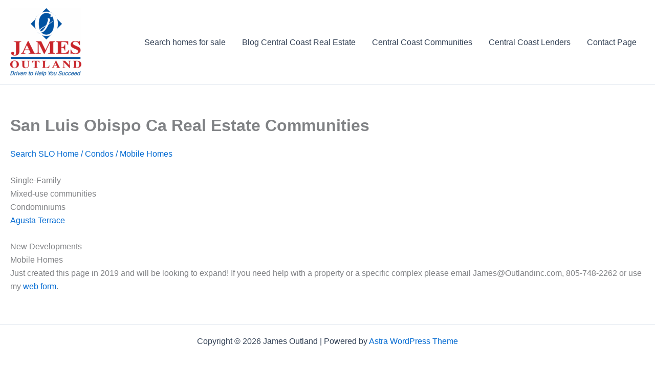

--- FILE ---
content_type: text/html; charset=UTF-8
request_url: https://jamesoutland.net/san-luis-obispo-ca-real-estate-communities/
body_size: 41137
content:
<!DOCTYPE html>
<html lang="en-US">
<head>
<meta charset="UTF-8">
<meta name="viewport" content="width=device-width, initial-scale=1">
	<link rel="profile" href="https://gmpg.org/xfn/11"> 
	<title>San Luis Obispo Ca Real Estate Communities &#8211; James Outland</title>
<meta name='robots' content='max-image-preview:large' />
<link rel="alternate" type="application/rss+xml" title="James Outland &raquo; Feed" href="https://jamesoutland.net/feed/" />
<link rel="alternate" type="application/rss+xml" title="James Outland &raquo; Comments Feed" href="https://jamesoutland.net/comments/feed/" />
<link rel="alternate" title="oEmbed (JSON)" type="application/json+oembed" href="https://jamesoutland.net/wp-json/oembed/1.0/embed?url=https%3A%2F%2Fjamesoutland.net%2Fsan-luis-obispo-ca-real-estate-communities%2F" />
<link rel="alternate" title="oEmbed (XML)" type="text/xml+oembed" href="https://jamesoutland.net/wp-json/oembed/1.0/embed?url=https%3A%2F%2Fjamesoutland.net%2Fsan-luis-obispo-ca-real-estate-communities%2F&#038;format=xml" />
<style id='wp-img-auto-sizes-contain-inline-css'>
img:is([sizes=auto i],[sizes^="auto," i]){contain-intrinsic-size:3000px 1500px}
/*# sourceURL=wp-img-auto-sizes-contain-inline-css */
</style>
<link rel='stylesheet' id='astra-theme-css-css' href='https://jamesoutland.net/wp-content/themes/astra/assets/css/minified/main.min.css?ver=4.12.0' media='all' />
<style id='astra-theme-css-inline-css'>
:root{--ast-post-nav-space:0;--ast-container-default-xlg-padding:3em;--ast-container-default-lg-padding:3em;--ast-container-default-slg-padding:2em;--ast-container-default-md-padding:3em;--ast-container-default-sm-padding:3em;--ast-container-default-xs-padding:2.4em;--ast-container-default-xxs-padding:1.8em;--ast-code-block-background:#ECEFF3;--ast-comment-inputs-background:#F9FAFB;--ast-normal-container-width:1920px;--ast-narrow-container-width:1000px;--ast-blog-title-font-weight:normal;--ast-blog-meta-weight:inherit;--ast-global-color-primary:var(--ast-global-color-5);--ast-global-color-secondary:var(--ast-global-color-4);--ast-global-color-alternate-background:var(--ast-global-color-7);--ast-global-color-subtle-background:var(--ast-global-color-6);--ast-bg-style-guide:var( --ast-global-color-secondary,--ast-global-color-5 );--ast-shadow-style-guide:0px 0px 4px 0 #00000057;--ast-global-dark-bg-style:#fff;--ast-global-dark-lfs:#fbfbfb;--ast-widget-bg-color:#fafafa;--ast-wc-container-head-bg-color:#fbfbfb;--ast-title-layout-bg:#eeeeee;--ast-search-border-color:#e7e7e7;--ast-lifter-hover-bg:#e6e6e6;--ast-gallery-block-color:#000;--srfm-color-input-label:var(--ast-global-color-2);}html{font-size:100%;}a{color:var(--ast-global-color-0);}a:hover,a:focus{color:var(--ast-global-color-1);}body,button,input,select,textarea,.ast-button,.ast-custom-button{font-family:-apple-system,BlinkMacSystemFont,Segoe UI,Roboto,Oxygen-Sans,Ubuntu,Cantarell,Helvetica Neue,sans-serif;font-weight:400;font-size:16px;font-size:1rem;line-height:var(--ast-body-line-height,1.65em);}blockquote{color:var(--ast-global-color-3);}h1,h2,h3,h4,h5,h6,.entry-content :where(h1,h2,h3,h4,h5,h6),.site-title,.site-title a{font-weight:600;}.ast-site-identity .site-title a{color:var(--ast-global-color-2);}.site-title{font-size:26px;font-size:1.625rem;display:none;}header .custom-logo-link img{max-width:139px;width:139px;}.astra-logo-svg{width:139px;}.site-header .site-description{font-size:15px;font-size:0.9375rem;display:none;}.entry-title{font-size:26px;font-size:1.625rem;}.archive .ast-article-post .ast-article-inner,.blog .ast-article-post .ast-article-inner,.archive .ast-article-post .ast-article-inner:hover,.blog .ast-article-post .ast-article-inner:hover{overflow:hidden;}h1,.entry-content :where(h1){font-size:40px;font-size:2.5rem;font-weight:600;line-height:1.4em;}h2,.entry-content :where(h2){font-size:32px;font-size:2rem;font-weight:600;line-height:1.3em;}h3,.entry-content :where(h3){font-size:26px;font-size:1.625rem;font-weight:600;line-height:1.3em;}h4,.entry-content :where(h4){font-size:24px;font-size:1.5rem;line-height:1.2em;font-weight:600;}h5,.entry-content :where(h5){font-size:20px;font-size:1.25rem;line-height:1.2em;font-weight:600;}h6,.entry-content :where(h6){font-size:16px;font-size:1rem;line-height:1.25em;font-weight:600;}::selection{background-color:var(--ast-global-color-0);color:#ffffff;}body,h1,h2,h3,h4,h5,h6,.entry-title a,.entry-content :where(h1,h2,h3,h4,h5,h6){color:var(--ast-global-color-3);}.tagcloud a:hover,.tagcloud a:focus,.tagcloud a.current-item{color:#ffffff;border-color:var(--ast-global-color-0);background-color:var(--ast-global-color-0);}input:focus,input[type="text"]:focus,input[type="email"]:focus,input[type="url"]:focus,input[type="password"]:focus,input[type="reset"]:focus,input[type="search"]:focus,textarea:focus{border-color:var(--ast-global-color-0);}input[type="radio"]:checked,input[type=reset],input[type="checkbox"]:checked,input[type="checkbox"]:hover:checked,input[type="checkbox"]:focus:checked,input[type=range]::-webkit-slider-thumb{border-color:var(--ast-global-color-0);background-color:var(--ast-global-color-0);box-shadow:none;}.site-footer a:hover + .post-count,.site-footer a:focus + .post-count{background:var(--ast-global-color-0);border-color:var(--ast-global-color-0);}.single .nav-links .nav-previous,.single .nav-links .nav-next{color:var(--ast-global-color-0);}.entry-meta,.entry-meta *{line-height:1.45;color:var(--ast-global-color-0);}.entry-meta a:not(.ast-button):hover,.entry-meta a:not(.ast-button):hover *,.entry-meta a:not(.ast-button):focus,.entry-meta a:not(.ast-button):focus *,.page-links > .page-link,.page-links .page-link:hover,.post-navigation a:hover{color:var(--ast-global-color-1);}#cat option,.secondary .calendar_wrap thead a,.secondary .calendar_wrap thead a:visited{color:var(--ast-global-color-0);}.secondary .calendar_wrap #today,.ast-progress-val span{background:var(--ast-global-color-0);}.secondary a:hover + .post-count,.secondary a:focus + .post-count{background:var(--ast-global-color-0);border-color:var(--ast-global-color-0);}.calendar_wrap #today > a{color:#ffffff;}.page-links .page-link,.single .post-navigation a{color:var(--ast-global-color-0);}.ast-search-menu-icon .search-form button.search-submit{padding:0 4px;}.ast-search-menu-icon form.search-form{padding-right:0;}.ast-search-menu-icon.slide-search input.search-field{width:0;}.ast-header-search .ast-search-menu-icon.ast-dropdown-active .search-form,.ast-header-search .ast-search-menu-icon.ast-dropdown-active .search-field:focus{transition:all 0.2s;}.search-form input.search-field:focus{outline:none;}.ast-archive-title{color:var(--ast-global-color-2);}.widget-title,.widget .wp-block-heading{font-size:22px;font-size:1.375rem;color:var(--ast-global-color-2);}.ast-single-post .entry-content a,.ast-comment-content a:not(.ast-comment-edit-reply-wrap a){text-decoration:underline;}.ast-single-post .wp-block-button .wp-block-button__link,.ast-single-post .entry-content .uagb-tab a,.ast-single-post .entry-content .uagb-ifb-cta a,.ast-single-post .entry-content .wp-block-uagb-buttons a,.ast-single-post .entry-content .uabb-module-content a,.ast-single-post .entry-content .uagb-post-grid a,.ast-single-post .entry-content .uagb-timeline a,.ast-single-post .entry-content .uagb-toc__wrap a,.ast-single-post .entry-content .uagb-taxomony-box a,.entry-content .wp-block-latest-posts > li > a,.ast-single-post .entry-content .wp-block-file__button,a.ast-post-filter-single,.ast-single-post .wp-block-buttons .wp-block-button.is-style-outline .wp-block-button__link,.ast-single-post .ast-comment-content .comment-reply-link,.ast-single-post .ast-comment-content .comment-edit-link{text-decoration:none;}.ast-search-menu-icon.slide-search a:focus-visible:focus-visible,.astra-search-icon:focus-visible,#close:focus-visible,a:focus-visible,.ast-menu-toggle:focus-visible,.site .skip-link:focus-visible,.wp-block-loginout input:focus-visible,.wp-block-search.wp-block-search__button-inside .wp-block-search__inside-wrapper,.ast-header-navigation-arrow:focus-visible,.ast-orders-table__row .ast-orders-table__cell:focus-visible,a#ast-apply-coupon:focus-visible,#ast-apply-coupon:focus-visible,#close:focus-visible,.button.search-submit:focus-visible,#search_submit:focus,.normal-search:focus-visible,.ast-header-account-wrap:focus-visible,.astra-cart-drawer-close:focus,.ast-single-variation:focus,.ast-button:focus,.ast-builder-button-wrap:has(.ast-custom-button-link:focus),.ast-builder-button-wrap .ast-custom-button-link:focus{outline-style:dotted;outline-color:inherit;outline-width:thin;}input:focus,input[type="text"]:focus,input[type="email"]:focus,input[type="url"]:focus,input[type="password"]:focus,input[type="reset"]:focus,input[type="search"]:focus,input[type="number"]:focus,textarea:focus,.wp-block-search__input:focus,[data-section="section-header-mobile-trigger"] .ast-button-wrap .ast-mobile-menu-trigger-minimal:focus,.ast-mobile-popup-drawer.active .menu-toggle-close:focus,#ast-scroll-top:focus,#coupon_code:focus,#ast-coupon-code:focus{border-style:dotted;border-color:inherit;border-width:thin;}input{outline:none;}.ast-logo-title-inline .site-logo-img{padding-right:1em;}.site-logo-img img{ transition:all 0.2s linear;}body .ast-oembed-container *{position:absolute;top:0;width:100%;height:100%;left:0;}body .wp-block-embed-pocket-casts .ast-oembed-container *{position:unset;}.ast-single-post-featured-section + article {margin-top: 2em;}.site-content .ast-single-post-featured-section img {width: 100%;overflow: hidden;object-fit: cover;}.site > .ast-single-related-posts-container {margin-top: 0;}@media (min-width: 922px) {.ast-desktop .ast-container--narrow {max-width: var(--ast-narrow-container-width);margin: 0 auto;}}@media (max-width:921.9px){#ast-desktop-header{display:none;}}@media (min-width:922px){#ast-mobile-header{display:none;}}.wp-block-buttons.aligncenter{justify-content:center;}@media (max-width:921px){.ast-theme-transparent-header #primary,.ast-theme-transparent-header #secondary{padding:0;}}@media (max-width:921px){.ast-plain-container.ast-no-sidebar #primary{padding:0;}}.ast-plain-container.ast-no-sidebar #primary{margin-top:0;margin-bottom:0;}@media (min-width:1200px){.ast-plain-container.ast-no-sidebar #primary{margin-top:60px;margin-bottom:60px;}}.wp-block-button.is-style-outline .wp-block-button__link{border-color:var(--ast-global-color-0);}div.wp-block-button.is-style-outline > .wp-block-button__link:not(.has-text-color),div.wp-block-button.wp-block-button__link.is-style-outline:not(.has-text-color){color:var(--ast-global-color-0);}.wp-block-button.is-style-outline .wp-block-button__link:hover,.wp-block-buttons .wp-block-button.is-style-outline .wp-block-button__link:focus,.wp-block-buttons .wp-block-button.is-style-outline > .wp-block-button__link:not(.has-text-color):hover,.wp-block-buttons .wp-block-button.wp-block-button__link.is-style-outline:not(.has-text-color):hover{color:#ffffff;background-color:var(--ast-global-color-1);border-color:var(--ast-global-color-1);}.post-page-numbers.current .page-link,.ast-pagination .page-numbers.current{color:#ffffff;border-color:var(--ast-global-color-0);background-color:var(--ast-global-color-0);}.wp-block-button.is-style-outline .wp-block-button__link.wp-element-button,.ast-outline-button{border-color:var(--ast-global-color-0);font-family:inherit;font-weight:500;font-size:16px;font-size:1rem;line-height:1em;}.wp-block-buttons .wp-block-button.is-style-outline > .wp-block-button__link:not(.has-text-color),.wp-block-buttons .wp-block-button.wp-block-button__link.is-style-outline:not(.has-text-color),.ast-outline-button{color:var(--ast-global-color-0);}.wp-block-button.is-style-outline .wp-block-button__link:hover,.wp-block-buttons .wp-block-button.is-style-outline .wp-block-button__link:focus,.wp-block-buttons .wp-block-button.is-style-outline > .wp-block-button__link:not(.has-text-color):hover,.wp-block-buttons .wp-block-button.wp-block-button__link.is-style-outline:not(.has-text-color):hover,.ast-outline-button:hover,.ast-outline-button:focus,.wp-block-uagb-buttons-child .uagb-buttons-repeater.ast-outline-button:hover,.wp-block-uagb-buttons-child .uagb-buttons-repeater.ast-outline-button:focus{color:#ffffff;background-color:var(--ast-global-color-1);border-color:var(--ast-global-color-1);}.wp-block-button .wp-block-button__link.wp-element-button.is-style-outline:not(.has-background),.wp-block-button.is-style-outline>.wp-block-button__link.wp-element-button:not(.has-background),.ast-outline-button{background-color:transparent;}.entry-content[data-ast-blocks-layout] > figure{margin-bottom:1em;}h1.widget-title{font-weight:600;}h2.widget-title{font-weight:600;}h3.widget-title{font-weight:600;}#page{display:flex;flex-direction:column;min-height:100vh;}.ast-404-layout-1 h1.page-title{color:var(--ast-global-color-2);}.single .post-navigation a{line-height:1em;height:inherit;}.error-404 .page-sub-title{font-size:1.5rem;font-weight:inherit;}.search .site-content .content-area .search-form{margin-bottom:0;}#page .site-content{flex-grow:1;}.widget{margin-bottom:1.25em;}#secondary li{line-height:1.5em;}#secondary .wp-block-group h2{margin-bottom:0.7em;}#secondary h2{font-size:1.7rem;}.ast-separate-container .ast-article-post,.ast-separate-container .ast-article-single,.ast-separate-container .comment-respond{padding:3em;}.ast-separate-container .ast-article-single .ast-article-single{padding:0;}.ast-article-single .wp-block-post-template-is-layout-grid{padding-left:0;}.ast-separate-container .comments-title,.ast-narrow-container .comments-title{padding:1.5em 2em;}.ast-page-builder-template .comment-form-textarea,.ast-comment-formwrap .ast-grid-common-col{padding:0;}.ast-comment-formwrap{padding:0;display:inline-flex;column-gap:20px;width:100%;margin-left:0;margin-right:0;}.comments-area textarea#comment:focus,.comments-area textarea#comment:active,.comments-area .ast-comment-formwrap input[type="text"]:focus,.comments-area .ast-comment-formwrap input[type="text"]:active {box-shadow:none;outline:none;}.archive.ast-page-builder-template .entry-header{margin-top:2em;}.ast-page-builder-template .ast-comment-formwrap{width:100%;}.entry-title{margin-bottom:0.5em;}.ast-archive-description p{font-size:inherit;font-weight:inherit;line-height:inherit;}.ast-separate-container .ast-comment-list li.depth-1,.hentry{margin-bottom:2em;}@media (min-width:921px){.ast-left-sidebar.ast-page-builder-template #secondary,.archive.ast-right-sidebar.ast-page-builder-template .site-main{padding-left:20px;padding-right:20px;}}@media (max-width:544px){.ast-comment-formwrap.ast-row{column-gap:10px;display:inline-block;}#ast-commentform .ast-grid-common-col{position:relative;width:100%;}}@media (min-width:1201px){.ast-separate-container .ast-article-post,.ast-separate-container .ast-article-single,.ast-separate-container .ast-author-box,.ast-separate-container .ast-404-layout-1,.ast-separate-container .no-results{padding:3em;}}@media (max-width:921px){.ast-left-sidebar #content > .ast-container{display:flex;flex-direction:column-reverse;width:100%;}}@media (min-width:922px){.ast-separate-container.ast-right-sidebar #primary,.ast-separate-container.ast-left-sidebar #primary{border:0;}.search-no-results.ast-separate-container #primary{margin-bottom:4em;}}.wp-block-button .wp-block-button__link{color:#ffffff;}.wp-block-button .wp-block-button__link:hover,.wp-block-button .wp-block-button__link:focus{color:#ffffff;background-color:var(--ast-global-color-1);border-color:var(--ast-global-color-1);}.wp-block-button .wp-block-button__link,.wp-block-search .wp-block-search__button,body .wp-block-file .wp-block-file__button{border-color:var(--ast-global-color-0);background-color:var(--ast-global-color-0);color:#ffffff;font-family:inherit;font-weight:500;line-height:1em;font-size:16px;font-size:1rem;padding-top:15px;padding-right:30px;padding-bottom:15px;padding-left:30px;}@media (max-width:921px){.wp-block-button .wp-block-button__link,.wp-block-search .wp-block-search__button,body .wp-block-file .wp-block-file__button{padding-top:14px;padding-right:28px;padding-bottom:14px;padding-left:28px;}}@media (max-width:544px){.wp-block-button .wp-block-button__link,.wp-block-search .wp-block-search__button,body .wp-block-file .wp-block-file__button{padding-top:12px;padding-right:24px;padding-bottom:12px;padding-left:24px;}}.menu-toggle,button,.ast-button,.ast-custom-button,.button,input#submit,input[type="button"],input[type="submit"],input[type="reset"],form[CLASS*="wp-block-search__"].wp-block-search .wp-block-search__inside-wrapper .wp-block-search__button,body .wp-block-file .wp-block-file__button,.search .search-submit{border-style:solid;border-top-width:0;border-right-width:0;border-left-width:0;border-bottom-width:0;color:#ffffff;border-color:var(--ast-global-color-0);background-color:var(--ast-global-color-0);padding-top:15px;padding-right:30px;padding-bottom:15px;padding-left:30px;font-family:inherit;font-weight:500;font-size:16px;font-size:1rem;line-height:1em;}button:focus,.menu-toggle:hover,button:hover,.ast-button:hover,.ast-custom-button:hover .button:hover,.ast-custom-button:hover ,input[type=reset]:hover,input[type=reset]:focus,input#submit:hover,input#submit:focus,input[type="button"]:hover,input[type="button"]:focus,input[type="submit"]:hover,input[type="submit"]:focus,form[CLASS*="wp-block-search__"].wp-block-search .wp-block-search__inside-wrapper .wp-block-search__button:hover,form[CLASS*="wp-block-search__"].wp-block-search .wp-block-search__inside-wrapper .wp-block-search__button:focus,body .wp-block-file .wp-block-file__button:hover,body .wp-block-file .wp-block-file__button:focus{color:#ffffff;background-color:var(--ast-global-color-1);border-color:var(--ast-global-color-1);}form[CLASS*="wp-block-search__"].wp-block-search .wp-block-search__inside-wrapper .wp-block-search__button.has-icon{padding-top:calc(15px - 3px);padding-right:calc(30px - 3px);padding-bottom:calc(15px - 3px);padding-left:calc(30px - 3px);}@media (max-width:921px){.menu-toggle,button,.ast-button,.ast-custom-button,.button,input#submit,input[type="button"],input[type="submit"],input[type="reset"],form[CLASS*="wp-block-search__"].wp-block-search .wp-block-search__inside-wrapper .wp-block-search__button,body .wp-block-file .wp-block-file__button,.search .search-submit{padding-top:14px;padding-right:28px;padding-bottom:14px;padding-left:28px;}}@media (max-width:544px){.menu-toggle,button,.ast-button,.ast-custom-button,.button,input#submit,input[type="button"],input[type="submit"],input[type="reset"],form[CLASS*="wp-block-search__"].wp-block-search .wp-block-search__inside-wrapper .wp-block-search__button,body .wp-block-file .wp-block-file__button,.search .search-submit{padding-top:12px;padding-right:24px;padding-bottom:12px;padding-left:24px;}}@media (max-width:921px){.ast-mobile-header-stack .main-header-bar .ast-search-menu-icon{display:inline-block;}.ast-header-break-point.ast-header-custom-item-outside .ast-mobile-header-stack .main-header-bar .ast-search-icon{margin:0;}.ast-comment-avatar-wrap img{max-width:2.5em;}.ast-comment-meta{padding:0 1.8888em 1.3333em;}.ast-separate-container .ast-comment-list li.depth-1{padding:1.5em 2.14em;}.ast-separate-container .comment-respond{padding:2em 2.14em;}}@media (min-width:544px){.ast-container{max-width:100%;}}@media (max-width:544px){.ast-separate-container .ast-article-post,.ast-separate-container .ast-article-single,.ast-separate-container .comments-title,.ast-separate-container .ast-archive-description{padding:1.5em 1em;}.ast-separate-container #content .ast-container{padding-left:0.54em;padding-right:0.54em;}.ast-separate-container .ast-comment-list .bypostauthor{padding:.5em;}.ast-search-menu-icon.ast-dropdown-active .search-field{width:170px;}} #ast-mobile-header .ast-site-header-cart-li a{pointer-events:none;}.ast-separate-container{background-color:var(--ast-global-color-4);}@media (max-width:921px){.site-title{display:none;}.site-header .site-description{display:none;}h1,.entry-content :where(h1){font-size:30px;}h2,.entry-content :where(h2){font-size:25px;}h3,.entry-content :where(h3){font-size:20px;}}@media (max-width:544px){.site-title{display:none;}.site-header .site-description{display:none;}h1,.entry-content :where(h1){font-size:30px;}h2,.entry-content :where(h2){font-size:25px;}h3,.entry-content :where(h3){font-size:20px;}}@media (max-width:921px){html{font-size:91.2%;}}@media (max-width:544px){html{font-size:91.2%;}}@media (min-width:922px){.ast-container{max-width:1960px;}}@media (min-width:922px){.site-content .ast-container{display:flex;}}@media (max-width:921px){.site-content .ast-container{flex-direction:column;}}@media (min-width:922px){.main-header-menu .sub-menu .menu-item.ast-left-align-sub-menu:hover > .sub-menu,.main-header-menu .sub-menu .menu-item.ast-left-align-sub-menu.focus > .sub-menu{margin-left:-0px;}}.site .comments-area{padding-bottom:3em;}.wp-block-file {display: flex;align-items: center;flex-wrap: wrap;justify-content: space-between;}.wp-block-pullquote {border: none;}.wp-block-pullquote blockquote::before {content: "\201D";font-family: "Helvetica",sans-serif;display: flex;transform: rotate( 180deg );font-size: 6rem;font-style: normal;line-height: 1;font-weight: bold;align-items: center;justify-content: center;}.has-text-align-right > blockquote::before {justify-content: flex-start;}.has-text-align-left > blockquote::before {justify-content: flex-end;}figure.wp-block-pullquote.is-style-solid-color blockquote {max-width: 100%;text-align: inherit;}:root {--wp--custom--ast-default-block-top-padding: 3em;--wp--custom--ast-default-block-right-padding: 3em;--wp--custom--ast-default-block-bottom-padding: 3em;--wp--custom--ast-default-block-left-padding: 3em;--wp--custom--ast-container-width: 1920px;--wp--custom--ast-content-width-size: 1920px;--wp--custom--ast-wide-width-size: calc(1920px + var(--wp--custom--ast-default-block-left-padding) + var(--wp--custom--ast-default-block-right-padding));}.ast-narrow-container {--wp--custom--ast-content-width-size: 1000px;--wp--custom--ast-wide-width-size: 1000px;}@media(max-width: 921px) {:root {--wp--custom--ast-default-block-top-padding: 3em;--wp--custom--ast-default-block-right-padding: 2em;--wp--custom--ast-default-block-bottom-padding: 3em;--wp--custom--ast-default-block-left-padding: 2em;}}@media(max-width: 544px) {:root {--wp--custom--ast-default-block-top-padding: 3em;--wp--custom--ast-default-block-right-padding: 1.5em;--wp--custom--ast-default-block-bottom-padding: 3em;--wp--custom--ast-default-block-left-padding: 1.5em;}}.entry-content > .wp-block-group,.entry-content > .wp-block-cover,.entry-content > .wp-block-columns {padding-top: var(--wp--custom--ast-default-block-top-padding);padding-right: var(--wp--custom--ast-default-block-right-padding);padding-bottom: var(--wp--custom--ast-default-block-bottom-padding);padding-left: var(--wp--custom--ast-default-block-left-padding);}.ast-plain-container.ast-no-sidebar .entry-content > .alignfull,.ast-page-builder-template .ast-no-sidebar .entry-content > .alignfull {margin-left: calc( -50vw + 50%);margin-right: calc( -50vw + 50%);max-width: 100vw;width: 100vw;}.ast-plain-container.ast-no-sidebar .entry-content .alignfull .alignfull,.ast-page-builder-template.ast-no-sidebar .entry-content .alignfull .alignfull,.ast-plain-container.ast-no-sidebar .entry-content .alignfull .alignwide,.ast-page-builder-template.ast-no-sidebar .entry-content .alignfull .alignwide,.ast-plain-container.ast-no-sidebar .entry-content .alignwide .alignfull,.ast-page-builder-template.ast-no-sidebar .entry-content .alignwide .alignfull,.ast-plain-container.ast-no-sidebar .entry-content .alignwide .alignwide,.ast-page-builder-template.ast-no-sidebar .entry-content .alignwide .alignwide,.ast-plain-container.ast-no-sidebar .entry-content .wp-block-column .alignfull,.ast-page-builder-template.ast-no-sidebar .entry-content .wp-block-column .alignfull,.ast-plain-container.ast-no-sidebar .entry-content .wp-block-column .alignwide,.ast-page-builder-template.ast-no-sidebar .entry-content .wp-block-column .alignwide {margin-left: auto;margin-right: auto;width: 100%;}[data-ast-blocks-layout] .wp-block-separator:not(.is-style-dots) {height: 0;}[data-ast-blocks-layout] .wp-block-separator {margin: 20px auto;}[data-ast-blocks-layout] .wp-block-separator:not(.is-style-wide):not(.is-style-dots) {max-width: 100px;}[data-ast-blocks-layout] .wp-block-separator.has-background {padding: 0;}.entry-content[data-ast-blocks-layout] > * {max-width: var(--wp--custom--ast-content-width-size);margin-left: auto;margin-right: auto;}.entry-content[data-ast-blocks-layout] > .alignwide {max-width: var(--wp--custom--ast-wide-width-size);}.entry-content[data-ast-blocks-layout] .alignfull {max-width: none;}.entry-content .wp-block-columns {margin-bottom: 0;}blockquote {margin: 1.5em;border-color: rgba(0,0,0,0.05);}.wp-block-quote:not(.has-text-align-right):not(.has-text-align-center) {border-left: 5px solid rgba(0,0,0,0.05);}.has-text-align-right > blockquote,blockquote.has-text-align-right {border-right: 5px solid rgba(0,0,0,0.05);}.has-text-align-left > blockquote,blockquote.has-text-align-left {border-left: 5px solid rgba(0,0,0,0.05);}.wp-block-site-tagline,.wp-block-latest-posts .read-more {margin-top: 15px;}.wp-block-loginout p label {display: block;}.wp-block-loginout p:not(.login-remember):not(.login-submit) input {width: 100%;}.wp-block-loginout input:focus {border-color: transparent;}.wp-block-loginout input:focus {outline: thin dotted;}.entry-content .wp-block-media-text .wp-block-media-text__content {padding: 0 0 0 8%;}.entry-content .wp-block-media-text.has-media-on-the-right .wp-block-media-text__content {padding: 0 8% 0 0;}.entry-content .wp-block-media-text.has-background .wp-block-media-text__content {padding: 8%;}.entry-content .wp-block-cover:not([class*="background-color"]):not(.has-text-color.has-link-color) .wp-block-cover__inner-container,.entry-content .wp-block-cover:not([class*="background-color"]) .wp-block-cover-image-text,.entry-content .wp-block-cover:not([class*="background-color"]) .wp-block-cover-text,.entry-content .wp-block-cover-image:not([class*="background-color"]) .wp-block-cover__inner-container,.entry-content .wp-block-cover-image:not([class*="background-color"]) .wp-block-cover-image-text,.entry-content .wp-block-cover-image:not([class*="background-color"]) .wp-block-cover-text {color: var(--ast-global-color-primary,var(--ast-global-color-5));}.wp-block-loginout .login-remember input {width: 1.1rem;height: 1.1rem;margin: 0 5px 4px 0;vertical-align: middle;}.wp-block-latest-posts > li > *:first-child,.wp-block-latest-posts:not(.is-grid) > li:first-child {margin-top: 0;}.entry-content > .wp-block-buttons,.entry-content > .wp-block-uagb-buttons {margin-bottom: 1.5em;}.wp-block-search__inside-wrapper .wp-block-search__input {padding: 0 10px;color: var(--ast-global-color-3);background: var(--ast-global-color-primary,var(--ast-global-color-5));border-color: var(--ast-border-color);}.wp-block-latest-posts .read-more {margin-bottom: 1.5em;}.wp-block-search__no-button .wp-block-search__inside-wrapper .wp-block-search__input {padding-top: 5px;padding-bottom: 5px;}.wp-block-latest-posts .wp-block-latest-posts__post-date,.wp-block-latest-posts .wp-block-latest-posts__post-author {font-size: 1rem;}.wp-block-latest-posts > li > *,.wp-block-latest-posts:not(.is-grid) > li {margin-top: 12px;margin-bottom: 12px;}.ast-page-builder-template .entry-content[data-ast-blocks-layout] > .alignwide:where(:not(.uagb-is-root-container):not(.spectra-is-root-container)) > * {max-width: var(--wp--custom--ast-wide-width-size);}.ast-page-builder-template .entry-content[data-ast-blocks-layout] > .inherit-container-width > *,.ast-page-builder-template .entry-content[data-ast-blocks-layout] > *:not(.wp-block-group):where(:not(.uagb-is-root-container):not(.spectra-is-root-container)) > *,.entry-content[data-ast-blocks-layout] > .wp-block-cover .wp-block-cover__inner-container {max-width: var(--wp--custom--ast-content-width-size) ;margin-left: auto;margin-right: auto;}.ast-page-builder-template .entry-content[data-ast-blocks-layout] > *,.ast-page-builder-template .entry-content[data-ast-blocks-layout] > .alignfull:where(:not(.wp-block-group):not(.uagb-is-root-container):not(.spectra-is-root-container)) > * {max-width: none;}.entry-content[data-ast-blocks-layout] .wp-block-cover:not(.alignleft):not(.alignright) {width: auto;}@media(max-width: 1200px) {.ast-separate-container .entry-content > .alignfull,.ast-separate-container .entry-content[data-ast-blocks-layout] > .alignwide,.ast-plain-container .entry-content[data-ast-blocks-layout] > .alignwide,.ast-plain-container .entry-content .alignfull {margin-left: calc(-1 * min(var(--ast-container-default-xlg-padding),20px)) ;margin-right: calc(-1 * min(var(--ast-container-default-xlg-padding),20px));}}@media(min-width: 1201px) {.ast-separate-container .entry-content > .alignfull {margin-left: calc(-1 * var(--ast-container-default-xlg-padding) );margin-right: calc(-1 * var(--ast-container-default-xlg-padding) );}.ast-separate-container .entry-content[data-ast-blocks-layout] > .alignwide,.ast-plain-container .entry-content[data-ast-blocks-layout] > .alignwide {margin-left: calc(-1 * var(--wp--custom--ast-default-block-left-padding) );margin-right: calc(-1 * var(--wp--custom--ast-default-block-right-padding) );}}@media(min-width: 921px) {.ast-separate-container .entry-content .wp-block-group.alignwide:not(.inherit-container-width) > :where(:not(.alignleft):not(.alignright)),.ast-plain-container .entry-content .wp-block-group.alignwide:not(.inherit-container-width) > :where(:not(.alignleft):not(.alignright)) {max-width: calc( var(--wp--custom--ast-content-width-size) + 80px );}.ast-plain-container.ast-right-sidebar .entry-content[data-ast-blocks-layout] .alignfull,.ast-plain-container.ast-left-sidebar .entry-content[data-ast-blocks-layout] .alignfull {margin-left: -60px;margin-right: -60px;}}@media(min-width: 544px) {.entry-content > .alignleft {margin-right: 20px;}.entry-content > .alignright {margin-left: 20px;}}@media (max-width:544px){.wp-block-columns .wp-block-column:not(:last-child){margin-bottom:20px;}.wp-block-latest-posts{margin:0;}}@media( max-width: 600px ) {.entry-content .wp-block-media-text .wp-block-media-text__content,.entry-content .wp-block-media-text.has-media-on-the-right .wp-block-media-text__content {padding: 8% 0 0;}.entry-content .wp-block-media-text.has-background .wp-block-media-text__content {padding: 8%;}}.ast-page-builder-template .entry-header {padding-left: 0;}.ast-narrow-container .site-content .wp-block-uagb-image--align-full .wp-block-uagb-image__figure {max-width: 100%;margin-left: auto;margin-right: auto;}.entry-content ul,.entry-content ol {padding: revert;margin: revert;}:root .has-ast-global-color-0-color{color:var(--ast-global-color-0);}:root .has-ast-global-color-0-background-color{background-color:var(--ast-global-color-0);}:root .wp-block-button .has-ast-global-color-0-color{color:var(--ast-global-color-0);}:root .wp-block-button .has-ast-global-color-0-background-color{background-color:var(--ast-global-color-0);}:root .has-ast-global-color-1-color{color:var(--ast-global-color-1);}:root .has-ast-global-color-1-background-color{background-color:var(--ast-global-color-1);}:root .wp-block-button .has-ast-global-color-1-color{color:var(--ast-global-color-1);}:root .wp-block-button .has-ast-global-color-1-background-color{background-color:var(--ast-global-color-1);}:root .has-ast-global-color-2-color{color:var(--ast-global-color-2);}:root .has-ast-global-color-2-background-color{background-color:var(--ast-global-color-2);}:root .wp-block-button .has-ast-global-color-2-color{color:var(--ast-global-color-2);}:root .wp-block-button .has-ast-global-color-2-background-color{background-color:var(--ast-global-color-2);}:root .has-ast-global-color-3-color{color:var(--ast-global-color-3);}:root .has-ast-global-color-3-background-color{background-color:var(--ast-global-color-3);}:root .wp-block-button .has-ast-global-color-3-color{color:var(--ast-global-color-3);}:root .wp-block-button .has-ast-global-color-3-background-color{background-color:var(--ast-global-color-3);}:root .has-ast-global-color-4-color{color:var(--ast-global-color-4);}:root .has-ast-global-color-4-background-color{background-color:var(--ast-global-color-4);}:root .wp-block-button .has-ast-global-color-4-color{color:var(--ast-global-color-4);}:root .wp-block-button .has-ast-global-color-4-background-color{background-color:var(--ast-global-color-4);}:root .has-ast-global-color-5-color{color:var(--ast-global-color-5);}:root .has-ast-global-color-5-background-color{background-color:var(--ast-global-color-5);}:root .wp-block-button .has-ast-global-color-5-color{color:var(--ast-global-color-5);}:root .wp-block-button .has-ast-global-color-5-background-color{background-color:var(--ast-global-color-5);}:root .has-ast-global-color-6-color{color:var(--ast-global-color-6);}:root .has-ast-global-color-6-background-color{background-color:var(--ast-global-color-6);}:root .wp-block-button .has-ast-global-color-6-color{color:var(--ast-global-color-6);}:root .wp-block-button .has-ast-global-color-6-background-color{background-color:var(--ast-global-color-6);}:root .has-ast-global-color-7-color{color:var(--ast-global-color-7);}:root .has-ast-global-color-7-background-color{background-color:var(--ast-global-color-7);}:root .wp-block-button .has-ast-global-color-7-color{color:var(--ast-global-color-7);}:root .wp-block-button .has-ast-global-color-7-background-color{background-color:var(--ast-global-color-7);}:root .has-ast-global-color-8-color{color:var(--ast-global-color-8);}:root .has-ast-global-color-8-background-color{background-color:var(--ast-global-color-8);}:root .wp-block-button .has-ast-global-color-8-color{color:var(--ast-global-color-8);}:root .wp-block-button .has-ast-global-color-8-background-color{background-color:var(--ast-global-color-8);}:root{--ast-global-color-0:#046bd2;--ast-global-color-1:#045cb4;--ast-global-color-2:#1e293b;--ast-global-color-3:#334155;--ast-global-color-4:#f9fafb;--ast-global-color-5:#FFFFFF;--ast-global-color-6:#e2e8f0;--ast-global-color-7:#cbd5e1;--ast-global-color-8:#94a3b8;}:root {--ast-border-color : var(--ast-global-color-6);}.ast-single-entry-banner {-js-display: flex;display: flex;flex-direction: column;justify-content: center;text-align: center;position: relative;background: var(--ast-title-layout-bg);}.ast-single-entry-banner[data-banner-layout="layout-1"] {max-width: 1920px;background: inherit;padding: 20px 0;}.ast-single-entry-banner[data-banner-width-type="custom"] {margin: 0 auto;width: 100%;}.ast-single-entry-banner + .site-content .entry-header {margin-bottom: 0;}.site .ast-author-avatar {--ast-author-avatar-size: ;}a.ast-underline-text {text-decoration: underline;}.ast-container > .ast-terms-link {position: relative;display: block;}a.ast-button.ast-badge-tax {padding: 4px 8px;border-radius: 3px;font-size: inherit;}header.entry-header{text-align:left;}header.entry-header .entry-title{font-weight:600;font-size:32px;font-size:2rem;}header.entry-header > *:not(:last-child){margin-bottom:10px;}@media (max-width:921px){header.entry-header{text-align:left;}}@media (max-width:544px){header.entry-header{text-align:left;}}.ast-archive-entry-banner {-js-display: flex;display: flex;flex-direction: column;justify-content: center;text-align: center;position: relative;background: var(--ast-title-layout-bg);}.ast-archive-entry-banner[data-banner-width-type="custom"] {margin: 0 auto;width: 100%;}.ast-archive-entry-banner[data-banner-layout="layout-1"] {background: inherit;padding: 20px 0;text-align: left;}body.archive .ast-archive-description{max-width:1920px;width:100%;text-align:left;padding-top:3em;padding-right:3em;padding-bottom:3em;padding-left:3em;}body.archive .ast-archive-description .ast-archive-title,body.archive .ast-archive-description .ast-archive-title *{font-weight:600;font-size:32px;font-size:2rem;}body.archive .ast-archive-description > *:not(:last-child){margin-bottom:10px;}@media (max-width:921px){body.archive .ast-archive-description{text-align:left;}}@media (max-width:544px){body.archive .ast-archive-description{text-align:left;}}.ast-breadcrumbs .trail-browse,.ast-breadcrumbs .trail-items,.ast-breadcrumbs .trail-items li{display:inline-block;margin:0;padding:0;border:none;background:inherit;text-indent:0;text-decoration:none;}.ast-breadcrumbs .trail-browse{font-size:inherit;font-style:inherit;font-weight:inherit;color:inherit;}.ast-breadcrumbs .trail-items{list-style:none;}.trail-items li::after{padding:0 0.3em;content:"\00bb";}.trail-items li:last-of-type::after{display:none;}h1,h2,h3,h4,h5,h6,.entry-content :where(h1,h2,h3,h4,h5,h6){color:var(--ast-global-color-2);}.entry-title a{color:var(--ast-global-color-2);}@media (max-width:921px){.ast-builder-grid-row-container.ast-builder-grid-row-tablet-3-firstrow .ast-builder-grid-row > *:first-child,.ast-builder-grid-row-container.ast-builder-grid-row-tablet-3-lastrow .ast-builder-grid-row > *:last-child{grid-column:1 / -1;}}@media (max-width:544px){.ast-builder-grid-row-container.ast-builder-grid-row-mobile-3-firstrow .ast-builder-grid-row > *:first-child,.ast-builder-grid-row-container.ast-builder-grid-row-mobile-3-lastrow .ast-builder-grid-row > *:last-child{grid-column:1 / -1;}}.ast-builder-layout-element[data-section="title_tagline"]{display:flex;}@media (max-width:921px){.ast-header-break-point .ast-builder-layout-element[data-section="title_tagline"]{display:flex;}}@media (max-width:544px){.ast-header-break-point .ast-builder-layout-element[data-section="title_tagline"]{display:flex;}}.ast-builder-menu-1{font-family:inherit;font-weight:inherit;}.ast-builder-menu-1 .menu-item > .menu-link{color:var(--ast-global-color-3);}.ast-builder-menu-1 .menu-item > .ast-menu-toggle{color:var(--ast-global-color-3);}.ast-builder-menu-1 .menu-item:hover > .menu-link,.ast-builder-menu-1 .inline-on-mobile .menu-item:hover > .ast-menu-toggle{color:var(--ast-global-color-1);}.ast-builder-menu-1 .menu-item:hover > .ast-menu-toggle{color:var(--ast-global-color-1);}.ast-builder-menu-1 .menu-item.current-menu-item > .menu-link,.ast-builder-menu-1 .inline-on-mobile .menu-item.current-menu-item > .ast-menu-toggle,.ast-builder-menu-1 .current-menu-ancestor > .menu-link{color:var(--ast-global-color-1);}.ast-builder-menu-1 .menu-item.current-menu-item > .ast-menu-toggle{color:var(--ast-global-color-1);}.ast-builder-menu-1 .sub-menu,.ast-builder-menu-1 .inline-on-mobile .sub-menu{border-top-width:2px;border-bottom-width:0px;border-right-width:0px;border-left-width:0px;border-color:var(--ast-global-color-0);border-style:solid;}.ast-builder-menu-1 .sub-menu .sub-menu{top:-2px;}.ast-builder-menu-1 .main-header-menu > .menu-item > .sub-menu,.ast-builder-menu-1 .main-header-menu > .menu-item > .astra-full-megamenu-wrapper{margin-top:0px;}.ast-desktop .ast-builder-menu-1 .main-header-menu > .menu-item > .sub-menu:before,.ast-desktop .ast-builder-menu-1 .main-header-menu > .menu-item > .astra-full-megamenu-wrapper:before{height:calc( 0px + 2px + 5px );}.ast-desktop .ast-builder-menu-1 .menu-item .sub-menu .menu-link{border-style:none;}@media (max-width:921px){.ast-header-break-point .ast-builder-menu-1 .menu-item.menu-item-has-children > .ast-menu-toggle{top:0;}.ast-builder-menu-1 .inline-on-mobile .menu-item.menu-item-has-children > .ast-menu-toggle{right:-15px;}.ast-builder-menu-1 .menu-item-has-children > .menu-link:after{content:unset;}.ast-builder-menu-1 .main-header-menu > .menu-item > .sub-menu,.ast-builder-menu-1 .main-header-menu > .menu-item > .astra-full-megamenu-wrapper{margin-top:0;}}@media (max-width:544px){.ast-header-break-point .ast-builder-menu-1 .menu-item.menu-item-has-children > .ast-menu-toggle{top:0;}.ast-builder-menu-1 .main-header-menu > .menu-item > .sub-menu,.ast-builder-menu-1 .main-header-menu > .menu-item > .astra-full-megamenu-wrapper{margin-top:0;}}.ast-builder-menu-1{display:flex;}@media (max-width:921px){.ast-header-break-point .ast-builder-menu-1{display:flex;}}@media (max-width:544px){.ast-header-break-point .ast-builder-menu-1{display:flex;}}.site-below-footer-wrap{padding-top:20px;padding-bottom:20px;}.site-below-footer-wrap[data-section="section-below-footer-builder"]{background-color:var(--ast-global-color-5);min-height:80px;border-style:solid;border-width:0px;border-top-width:1px;border-top-color:var(--ast-global-color-subtle-background,--ast-global-color-6);}.site-below-footer-wrap[data-section="section-below-footer-builder"] .ast-builder-grid-row{max-width:1920px;min-height:80px;margin-left:auto;margin-right:auto;}.site-below-footer-wrap[data-section="section-below-footer-builder"] .ast-builder-grid-row,.site-below-footer-wrap[data-section="section-below-footer-builder"] .site-footer-section{align-items:flex-start;}.site-below-footer-wrap[data-section="section-below-footer-builder"].ast-footer-row-inline .site-footer-section{display:flex;margin-bottom:0;}.ast-builder-grid-row-full .ast-builder-grid-row{grid-template-columns:1fr;}@media (max-width:921px){.site-below-footer-wrap[data-section="section-below-footer-builder"].ast-footer-row-tablet-inline .site-footer-section{display:flex;margin-bottom:0;}.site-below-footer-wrap[data-section="section-below-footer-builder"].ast-footer-row-tablet-stack .site-footer-section{display:block;margin-bottom:10px;}.ast-builder-grid-row-container.ast-builder-grid-row-tablet-full .ast-builder-grid-row{grid-template-columns:1fr;}}@media (max-width:544px){.site-below-footer-wrap[data-section="section-below-footer-builder"].ast-footer-row-mobile-inline .site-footer-section{display:flex;margin-bottom:0;}.site-below-footer-wrap[data-section="section-below-footer-builder"].ast-footer-row-mobile-stack .site-footer-section{display:block;margin-bottom:10px;}.ast-builder-grid-row-container.ast-builder-grid-row-mobile-full .ast-builder-grid-row{grid-template-columns:1fr;}}.site-below-footer-wrap[data-section="section-below-footer-builder"]{display:grid;}@media (max-width:921px){.ast-header-break-point .site-below-footer-wrap[data-section="section-below-footer-builder"]{display:grid;}}@media (max-width:544px){.ast-header-break-point .site-below-footer-wrap[data-section="section-below-footer-builder"]{display:grid;}}.ast-footer-copyright{text-align:center;}.ast-footer-copyright.site-footer-focus-item {color:var(--ast-global-color-3);}@media (max-width:921px){.ast-footer-copyright{text-align:center;}}@media (max-width:544px){.ast-footer-copyright{text-align:center;}}.ast-footer-copyright.site-footer-focus-item {font-size:16px;font-size:1rem;}.ast-footer-copyright.ast-builder-layout-element{display:flex;}@media (max-width:921px){.ast-header-break-point .ast-footer-copyright.ast-builder-layout-element{display:flex;}}@media (max-width:544px){.ast-header-break-point .ast-footer-copyright.ast-builder-layout-element{display:flex;}}.footer-widget-area.widget-area.site-footer-focus-item{width:auto;}.ast-footer-row-inline .footer-widget-area.widget-area.site-footer-focus-item{width:100%;}.ast-header-break-point .main-header-bar{border-bottom-width:1px;}@media (min-width:922px){.main-header-bar{border-bottom-width:1px;}}.main-header-menu .menu-item, #astra-footer-menu .menu-item, .main-header-bar .ast-masthead-custom-menu-items{-js-display:flex;display:flex;-webkit-box-pack:center;-webkit-justify-content:center;-moz-box-pack:center;-ms-flex-pack:center;justify-content:center;-webkit-box-orient:vertical;-webkit-box-direction:normal;-webkit-flex-direction:column;-moz-box-orient:vertical;-moz-box-direction:normal;-ms-flex-direction:column;flex-direction:column;}.main-header-menu > .menu-item > .menu-link, #astra-footer-menu > .menu-item > .menu-link{height:100%;-webkit-box-align:center;-webkit-align-items:center;-moz-box-align:center;-ms-flex-align:center;align-items:center;-js-display:flex;display:flex;}.ast-header-break-point .main-navigation ul .menu-item .menu-link .icon-arrow:first-of-type svg{top:.2em;margin-top:0px;margin-left:0px;width:.65em;transform:translate(0, -2px) rotateZ(270deg);}.ast-mobile-popup-content .ast-submenu-expanded > .ast-menu-toggle{transform:rotateX(180deg);overflow-y:auto;}@media (min-width:922px){.ast-builder-menu .main-navigation > ul > li:last-child a{margin-right:0;}}.ast-separate-container .ast-article-inner{background-color:transparent;background-image:none;}.ast-separate-container .ast-article-post{background-color:var(--ast-global-color-5);}@media (max-width:921px){.ast-separate-container .ast-article-post{background-color:var(--ast-global-color-5);}}@media (max-width:544px){.ast-separate-container .ast-article-post{background-color:var(--ast-global-color-5);}}.ast-separate-container .ast-article-single:not(.ast-related-post), .ast-separate-container .error-404, .ast-separate-container .no-results, .single.ast-separate-container .site-main .ast-author-meta, .ast-separate-container .related-posts-title-wrapper, .ast-separate-container .comments-count-wrapper, .ast-box-layout.ast-plain-container .site-content, .ast-padded-layout.ast-plain-container .site-content, .ast-separate-container .ast-archive-description, .ast-separate-container .comments-area .comment-respond, .ast-separate-container .comments-area .ast-comment-list li, .ast-separate-container .comments-area .comments-title{background-color:var(--ast-global-color-5);}@media (max-width:921px){.ast-separate-container .ast-article-single:not(.ast-related-post), .ast-separate-container .error-404, .ast-separate-container .no-results, .single.ast-separate-container .site-main .ast-author-meta, .ast-separate-container .related-posts-title-wrapper, .ast-separate-container .comments-count-wrapper, .ast-box-layout.ast-plain-container .site-content, .ast-padded-layout.ast-plain-container .site-content, .ast-separate-container .ast-archive-description{background-color:var(--ast-global-color-5);}}@media (max-width:544px){.ast-separate-container .ast-article-single:not(.ast-related-post), .ast-separate-container .error-404, .ast-separate-container .no-results, .single.ast-separate-container .site-main .ast-author-meta, .ast-separate-container .related-posts-title-wrapper, .ast-separate-container .comments-count-wrapper, .ast-box-layout.ast-plain-container .site-content, .ast-padded-layout.ast-plain-container .site-content, .ast-separate-container .ast-archive-description{background-color:var(--ast-global-color-5);}}.ast-separate-container.ast-two-container #secondary .widget{background-color:var(--ast-global-color-5);}@media (max-width:921px){.ast-separate-container.ast-two-container #secondary .widget{background-color:var(--ast-global-color-5);}}@media (max-width:544px){.ast-separate-container.ast-two-container #secondary .widget{background-color:var(--ast-global-color-5);}}.ast-plain-container, .ast-page-builder-template{background-color:var(--ast-global-color-5);}@media (max-width:921px){.ast-plain-container, .ast-page-builder-template{background-color:var(--ast-global-color-5);}}@media (max-width:544px){.ast-plain-container, .ast-page-builder-template{background-color:var(--ast-global-color-5);}}
		#ast-scroll-top {
			display: none;
			position: fixed;
			text-align: center;
			cursor: pointer;
			z-index: 99;
			width: 2.1em;
			height: 2.1em;
			line-height: 2.1;
			color: #ffffff;
			border-radius: 2px;
			content: "";
			outline: inherit;
		}
		@media (min-width: 769px) {
			#ast-scroll-top {
				content: "769";
			}
		}
		#ast-scroll-top .ast-icon.icon-arrow svg {
			margin-left: 0px;
			vertical-align: middle;
			transform: translate(0, -20%) rotate(180deg);
			width: 1.6em;
		}
		.ast-scroll-to-top-right {
			right: 30px;
			bottom: 30px;
		}
		.ast-scroll-to-top-left {
			left: 30px;
			bottom: 30px;
		}
	#ast-scroll-top{background-color:var(--ast-global-color-0);font-size:15px;}@media (max-width:921px){#ast-scroll-top .ast-icon.icon-arrow svg{width:1em;}}.ast-mobile-header-content > *,.ast-desktop-header-content > * {padding: 10px 0;height: auto;}.ast-mobile-header-content > *:first-child,.ast-desktop-header-content > *:first-child {padding-top: 10px;}.ast-mobile-header-content > .ast-builder-menu,.ast-desktop-header-content > .ast-builder-menu {padding-top: 0;}.ast-mobile-header-content > *:last-child,.ast-desktop-header-content > *:last-child {padding-bottom: 0;}.ast-mobile-header-content .ast-search-menu-icon.ast-inline-search label,.ast-desktop-header-content .ast-search-menu-icon.ast-inline-search label {width: 100%;}.ast-desktop-header-content .main-header-bar-navigation .ast-submenu-expanded > .ast-menu-toggle::before {transform: rotateX(180deg);}#ast-desktop-header .ast-desktop-header-content,.ast-mobile-header-content .ast-search-icon,.ast-desktop-header-content .ast-search-icon,.ast-mobile-header-wrap .ast-mobile-header-content,.ast-main-header-nav-open.ast-popup-nav-open .ast-mobile-header-wrap .ast-mobile-header-content,.ast-main-header-nav-open.ast-popup-nav-open .ast-desktop-header-content {display: none;}.ast-main-header-nav-open.ast-header-break-point #ast-desktop-header .ast-desktop-header-content,.ast-main-header-nav-open.ast-header-break-point .ast-mobile-header-wrap .ast-mobile-header-content {display: block;}.ast-desktop .ast-desktop-header-content .astra-menu-animation-slide-up > .menu-item > .sub-menu,.ast-desktop .ast-desktop-header-content .astra-menu-animation-slide-up > .menu-item .menu-item > .sub-menu,.ast-desktop .ast-desktop-header-content .astra-menu-animation-slide-down > .menu-item > .sub-menu,.ast-desktop .ast-desktop-header-content .astra-menu-animation-slide-down > .menu-item .menu-item > .sub-menu,.ast-desktop .ast-desktop-header-content .astra-menu-animation-fade > .menu-item > .sub-menu,.ast-desktop .ast-desktop-header-content .astra-menu-animation-fade > .menu-item .menu-item > .sub-menu {opacity: 1;visibility: visible;}.ast-hfb-header.ast-default-menu-enable.ast-header-break-point .ast-mobile-header-wrap .ast-mobile-header-content .main-header-bar-navigation {width: unset;margin: unset;}.ast-mobile-header-content.content-align-flex-end .main-header-bar-navigation .menu-item-has-children > .ast-menu-toggle,.ast-desktop-header-content.content-align-flex-end .main-header-bar-navigation .menu-item-has-children > .ast-menu-toggle {left: calc( 20px - 0.907em);right: auto;}.ast-mobile-header-content .ast-search-menu-icon,.ast-mobile-header-content .ast-search-menu-icon.slide-search,.ast-desktop-header-content .ast-search-menu-icon,.ast-desktop-header-content .ast-search-menu-icon.slide-search {width: 100%;position: relative;display: block;right: auto;transform: none;}.ast-mobile-header-content .ast-search-menu-icon.slide-search .search-form,.ast-mobile-header-content .ast-search-menu-icon .search-form,.ast-desktop-header-content .ast-search-menu-icon.slide-search .search-form,.ast-desktop-header-content .ast-search-menu-icon .search-form {right: 0;visibility: visible;opacity: 1;position: relative;top: auto;transform: none;padding: 0;display: block;overflow: hidden;}.ast-mobile-header-content .ast-search-menu-icon.ast-inline-search .search-field,.ast-mobile-header-content .ast-search-menu-icon .search-field,.ast-desktop-header-content .ast-search-menu-icon.ast-inline-search .search-field,.ast-desktop-header-content .ast-search-menu-icon .search-field {width: 100%;padding-right: 5.5em;}.ast-mobile-header-content .ast-search-menu-icon .search-submit,.ast-desktop-header-content .ast-search-menu-icon .search-submit {display: block;position: absolute;height: 100%;top: 0;right: 0;padding: 0 1em;border-radius: 0;}.ast-hfb-header.ast-default-menu-enable.ast-header-break-point .ast-mobile-header-wrap .ast-mobile-header-content .main-header-bar-navigation ul .sub-menu .menu-link {padding-left: 30px;}.ast-hfb-header.ast-default-menu-enable.ast-header-break-point .ast-mobile-header-wrap .ast-mobile-header-content .main-header-bar-navigation .sub-menu .menu-item .menu-item .menu-link {padding-left: 40px;}.ast-mobile-popup-drawer.active .ast-mobile-popup-inner{background-color:#ffffff;;}.ast-mobile-header-wrap .ast-mobile-header-content, .ast-desktop-header-content{background-color:#ffffff;;}.ast-mobile-popup-content > *, .ast-mobile-header-content > *, .ast-desktop-popup-content > *, .ast-desktop-header-content > *{padding-top:0px;padding-bottom:0px;}.content-align-flex-start .ast-builder-layout-element{justify-content:flex-start;}.content-align-flex-start .main-header-menu{text-align:left;}.ast-mobile-popup-drawer.active .menu-toggle-close{color:#3a3a3a;}.ast-mobile-header-wrap .ast-primary-header-bar,.ast-primary-header-bar .site-primary-header-wrap{min-height:80px;}.ast-desktop .ast-primary-header-bar .main-header-menu > .menu-item{line-height:80px;}.ast-header-break-point #masthead .ast-mobile-header-wrap .ast-primary-header-bar,.ast-header-break-point #masthead .ast-mobile-header-wrap .ast-below-header-bar,.ast-header-break-point #masthead .ast-mobile-header-wrap .ast-above-header-bar{padding-left:20px;padding-right:20px;}.ast-header-break-point .ast-primary-header-bar{border-bottom-width:1px;border-bottom-color:var( --ast-global-color-subtle-background,--ast-global-color-7 );border-bottom-style:solid;}@media (min-width:922px){.ast-primary-header-bar{border-bottom-width:1px;border-bottom-color:var( --ast-global-color-subtle-background,--ast-global-color-7 );border-bottom-style:solid;}}.ast-primary-header-bar{background-color:var( --ast-global-color-primary,--ast-global-color-4 );}.ast-primary-header-bar{display:block;}@media (max-width:921px){.ast-header-break-point .ast-primary-header-bar{display:grid;}}@media (max-width:544px){.ast-header-break-point .ast-primary-header-bar{display:grid;}}[data-section="section-header-mobile-trigger"] .ast-button-wrap .ast-mobile-menu-trigger-minimal{color:var(--ast-global-color-0);border:none;background:transparent;}[data-section="section-header-mobile-trigger"] .ast-button-wrap .mobile-menu-toggle-icon .ast-mobile-svg{width:20px;height:20px;fill:var(--ast-global-color-0);}[data-section="section-header-mobile-trigger"] .ast-button-wrap .mobile-menu-wrap .mobile-menu{color:var(--ast-global-color-0);}.ast-builder-menu-mobile .main-navigation .main-header-menu .menu-item > .menu-link{color:var(--ast-global-color-3);}.ast-builder-menu-mobile .main-navigation .main-header-menu .menu-item > .ast-menu-toggle{color:var(--ast-global-color-3);}.ast-builder-menu-mobile .main-navigation .main-header-menu .menu-item:hover > .menu-link, .ast-builder-menu-mobile .main-navigation .inline-on-mobile .menu-item:hover > .ast-menu-toggle{color:var(--ast-global-color-1);}.ast-builder-menu-mobile .menu-item:hover > .menu-link, .ast-builder-menu-mobile .main-navigation .inline-on-mobile .menu-item:hover > .ast-menu-toggle{color:var(--ast-global-color-1);}.ast-builder-menu-mobile .main-navigation .menu-item:hover > .ast-menu-toggle{color:var(--ast-global-color-1);}.ast-builder-menu-mobile .main-navigation .menu-item.current-menu-item > .menu-link, .ast-builder-menu-mobile .main-navigation .inline-on-mobile .menu-item.current-menu-item > .ast-menu-toggle, .ast-builder-menu-mobile .main-navigation .menu-item.current-menu-ancestor > .menu-link, .ast-builder-menu-mobile .main-navigation .menu-item.current-menu-ancestor > .ast-menu-toggle{color:var(--ast-global-color-1);}.ast-builder-menu-mobile .main-navigation .menu-item.current-menu-item > .ast-menu-toggle{color:var(--ast-global-color-1);}.ast-builder-menu-mobile .main-navigation .menu-item.menu-item-has-children > .ast-menu-toggle{top:0;}.ast-builder-menu-mobile .main-navigation .menu-item-has-children > .menu-link:after{content:unset;}.ast-hfb-header .ast-builder-menu-mobile .main-header-menu, .ast-hfb-header .ast-builder-menu-mobile .main-navigation .menu-item .menu-link, .ast-hfb-header .ast-builder-menu-mobile .main-navigation .menu-item .sub-menu .menu-link{border-style:none;}.ast-builder-menu-mobile .main-navigation .menu-item.menu-item-has-children > .ast-menu-toggle{top:0;}@media (max-width:921px){.ast-builder-menu-mobile .main-navigation .main-header-menu .menu-item > .menu-link{color:var(--ast-global-color-3);}.ast-builder-menu-mobile .main-navigation .main-header-menu .menu-item > .ast-menu-toggle{color:var(--ast-global-color-3);}.ast-builder-menu-mobile .main-navigation .main-header-menu .menu-item:hover > .menu-link, .ast-builder-menu-mobile .main-navigation .inline-on-mobile .menu-item:hover > .ast-menu-toggle{color:var(--ast-global-color-1);background:var(--ast-global-color-4);}.ast-builder-menu-mobile .main-navigation .menu-item:hover > .ast-menu-toggle{color:var(--ast-global-color-1);}.ast-builder-menu-mobile .main-navigation .menu-item.current-menu-item > .menu-link, .ast-builder-menu-mobile .main-navigation .inline-on-mobile .menu-item.current-menu-item > .ast-menu-toggle, .ast-builder-menu-mobile .main-navigation .menu-item.current-menu-ancestor > .menu-link, .ast-builder-menu-mobile .main-navigation .menu-item.current-menu-ancestor > .ast-menu-toggle{color:var(--ast-global-color-1);background:var(--ast-global-color-4);}.ast-builder-menu-mobile .main-navigation .menu-item.current-menu-item > .ast-menu-toggle{color:var(--ast-global-color-1);}.ast-builder-menu-mobile .main-navigation .menu-item.menu-item-has-children > .ast-menu-toggle{top:0;}.ast-builder-menu-mobile .main-navigation .menu-item-has-children > .menu-link:after{content:unset;}.ast-builder-menu-mobile .main-navigation .main-header-menu , .ast-builder-menu-mobile .main-navigation .main-header-menu .menu-link, .ast-builder-menu-mobile .main-navigation .main-header-menu .sub-menu{background-color:var(--ast-global-color-5);}}@media (max-width:544px){.ast-builder-menu-mobile .main-navigation .menu-item.menu-item-has-children > .ast-menu-toggle{top:0;}}.ast-builder-menu-mobile .main-navigation{display:block;}@media (max-width:921px){.ast-header-break-point .ast-builder-menu-mobile .main-navigation{display:block;}}@media (max-width:544px){.ast-header-break-point .ast-builder-menu-mobile .main-navigation{display:block;}}
/*# sourceURL=astra-theme-css-inline-css */
</style>
<style id='wp-block-library-inline-css'>
:root{--wp-block-synced-color:#7a00df;--wp-block-synced-color--rgb:122,0,223;--wp-bound-block-color:var(--wp-block-synced-color);--wp-editor-canvas-background:#ddd;--wp-admin-theme-color:#007cba;--wp-admin-theme-color--rgb:0,124,186;--wp-admin-theme-color-darker-10:#006ba1;--wp-admin-theme-color-darker-10--rgb:0,107,160.5;--wp-admin-theme-color-darker-20:#005a87;--wp-admin-theme-color-darker-20--rgb:0,90,135;--wp-admin-border-width-focus:2px}@media (min-resolution:192dpi){:root{--wp-admin-border-width-focus:1.5px}}.wp-element-button{cursor:pointer}:root .has-very-light-gray-background-color{background-color:#eee}:root .has-very-dark-gray-background-color{background-color:#313131}:root .has-very-light-gray-color{color:#eee}:root .has-very-dark-gray-color{color:#313131}:root .has-vivid-green-cyan-to-vivid-cyan-blue-gradient-background{background:linear-gradient(135deg,#00d084,#0693e3)}:root .has-purple-crush-gradient-background{background:linear-gradient(135deg,#34e2e4,#4721fb 50%,#ab1dfe)}:root .has-hazy-dawn-gradient-background{background:linear-gradient(135deg,#faaca8,#dad0ec)}:root .has-subdued-olive-gradient-background{background:linear-gradient(135deg,#fafae1,#67a671)}:root .has-atomic-cream-gradient-background{background:linear-gradient(135deg,#fdd79a,#004a59)}:root .has-nightshade-gradient-background{background:linear-gradient(135deg,#330968,#31cdcf)}:root .has-midnight-gradient-background{background:linear-gradient(135deg,#020381,#2874fc)}:root{--wp--preset--font-size--normal:16px;--wp--preset--font-size--huge:42px}.has-regular-font-size{font-size:1em}.has-larger-font-size{font-size:2.625em}.has-normal-font-size{font-size:var(--wp--preset--font-size--normal)}.has-huge-font-size{font-size:var(--wp--preset--font-size--huge)}.has-text-align-center{text-align:center}.has-text-align-left{text-align:left}.has-text-align-right{text-align:right}.has-fit-text{white-space:nowrap!important}#end-resizable-editor-section{display:none}.aligncenter{clear:both}.items-justified-left{justify-content:flex-start}.items-justified-center{justify-content:center}.items-justified-right{justify-content:flex-end}.items-justified-space-between{justify-content:space-between}.screen-reader-text{border:0;clip-path:inset(50%);height:1px;margin:-1px;overflow:hidden;padding:0;position:absolute;width:1px;word-wrap:normal!important}.screen-reader-text:focus{background-color:#ddd;clip-path:none;color:#444;display:block;font-size:1em;height:auto;left:5px;line-height:normal;padding:15px 23px 14px;text-decoration:none;top:5px;width:auto;z-index:100000}html :where(.has-border-color){border-style:solid}html :where([style*=border-top-color]){border-top-style:solid}html :where([style*=border-right-color]){border-right-style:solid}html :where([style*=border-bottom-color]){border-bottom-style:solid}html :where([style*=border-left-color]){border-left-style:solid}html :where([style*=border-width]){border-style:solid}html :where([style*=border-top-width]){border-top-style:solid}html :where([style*=border-right-width]){border-right-style:solid}html :where([style*=border-bottom-width]){border-bottom-style:solid}html :where([style*=border-left-width]){border-left-style:solid}html :where(img[class*=wp-image-]){height:auto;max-width:100%}:where(figure){margin:0 0 1em}html :where(.is-position-sticky){--wp-admin--admin-bar--position-offset:var(--wp-admin--admin-bar--height,0px)}@media screen and (max-width:600px){html :where(.is-position-sticky){--wp-admin--admin-bar--position-offset:0px}}

/*# sourceURL=wp-block-library-inline-css */
</style><style id='wp-block-heading-inline-css'>
h1:where(.wp-block-heading).has-background,h2:where(.wp-block-heading).has-background,h3:where(.wp-block-heading).has-background,h4:where(.wp-block-heading).has-background,h5:where(.wp-block-heading).has-background,h6:where(.wp-block-heading).has-background{padding:1.25em 2.375em}h1.has-text-align-left[style*=writing-mode]:where([style*=vertical-lr]),h1.has-text-align-right[style*=writing-mode]:where([style*=vertical-rl]),h2.has-text-align-left[style*=writing-mode]:where([style*=vertical-lr]),h2.has-text-align-right[style*=writing-mode]:where([style*=vertical-rl]),h3.has-text-align-left[style*=writing-mode]:where([style*=vertical-lr]),h3.has-text-align-right[style*=writing-mode]:where([style*=vertical-rl]),h4.has-text-align-left[style*=writing-mode]:where([style*=vertical-lr]),h4.has-text-align-right[style*=writing-mode]:where([style*=vertical-rl]),h5.has-text-align-left[style*=writing-mode]:where([style*=vertical-lr]),h5.has-text-align-right[style*=writing-mode]:where([style*=vertical-rl]),h6.has-text-align-left[style*=writing-mode]:where([style*=vertical-lr]),h6.has-text-align-right[style*=writing-mode]:where([style*=vertical-rl]){rotate:180deg}
/*# sourceURL=https://jamesoutland.net/wp-includes/blocks/heading/style.min.css */
</style>
<style id='wp-block-paragraph-inline-css'>
.is-small-text{font-size:.875em}.is-regular-text{font-size:1em}.is-large-text{font-size:2.25em}.is-larger-text{font-size:3em}.has-drop-cap:not(:focus):first-letter{float:left;font-size:8.4em;font-style:normal;font-weight:100;line-height:.68;margin:.05em .1em 0 0;text-transform:uppercase}body.rtl .has-drop-cap:not(:focus):first-letter{float:none;margin-left:.1em}p.has-drop-cap.has-background{overflow:hidden}:root :where(p.has-background){padding:1.25em 2.375em}:where(p.has-text-color:not(.has-link-color)) a{color:inherit}p.has-text-align-left[style*="writing-mode:vertical-lr"],p.has-text-align-right[style*="writing-mode:vertical-rl"]{rotate:180deg}
/*# sourceURL=https://jamesoutland.net/wp-includes/blocks/paragraph/style.min.css */
</style>
<style id='global-styles-inline-css'>
:root{--wp--preset--aspect-ratio--square: 1;--wp--preset--aspect-ratio--4-3: 4/3;--wp--preset--aspect-ratio--3-4: 3/4;--wp--preset--aspect-ratio--3-2: 3/2;--wp--preset--aspect-ratio--2-3: 2/3;--wp--preset--aspect-ratio--16-9: 16/9;--wp--preset--aspect-ratio--9-16: 9/16;--wp--preset--color--black: #000000;--wp--preset--color--cyan-bluish-gray: #abb8c3;--wp--preset--color--white: #ffffff;--wp--preset--color--pale-pink: #f78da7;--wp--preset--color--vivid-red: #cf2e2e;--wp--preset--color--luminous-vivid-orange: #ff6900;--wp--preset--color--luminous-vivid-amber: #fcb900;--wp--preset--color--light-green-cyan: #7bdcb5;--wp--preset--color--vivid-green-cyan: #00d084;--wp--preset--color--pale-cyan-blue: #8ed1fc;--wp--preset--color--vivid-cyan-blue: #0693e3;--wp--preset--color--vivid-purple: #9b51e0;--wp--preset--color--ast-global-color-0: var(--ast-global-color-0);--wp--preset--color--ast-global-color-1: var(--ast-global-color-1);--wp--preset--color--ast-global-color-2: var(--ast-global-color-2);--wp--preset--color--ast-global-color-3: var(--ast-global-color-3);--wp--preset--color--ast-global-color-4: var(--ast-global-color-4);--wp--preset--color--ast-global-color-5: var(--ast-global-color-5);--wp--preset--color--ast-global-color-6: var(--ast-global-color-6);--wp--preset--color--ast-global-color-7: var(--ast-global-color-7);--wp--preset--color--ast-global-color-8: var(--ast-global-color-8);--wp--preset--gradient--vivid-cyan-blue-to-vivid-purple: linear-gradient(135deg,rgb(6,147,227) 0%,rgb(155,81,224) 100%);--wp--preset--gradient--light-green-cyan-to-vivid-green-cyan: linear-gradient(135deg,rgb(122,220,180) 0%,rgb(0,208,130) 100%);--wp--preset--gradient--luminous-vivid-amber-to-luminous-vivid-orange: linear-gradient(135deg,rgb(252,185,0) 0%,rgb(255,105,0) 100%);--wp--preset--gradient--luminous-vivid-orange-to-vivid-red: linear-gradient(135deg,rgb(255,105,0) 0%,rgb(207,46,46) 100%);--wp--preset--gradient--very-light-gray-to-cyan-bluish-gray: linear-gradient(135deg,rgb(238,238,238) 0%,rgb(169,184,195) 100%);--wp--preset--gradient--cool-to-warm-spectrum: linear-gradient(135deg,rgb(74,234,220) 0%,rgb(151,120,209) 20%,rgb(207,42,186) 40%,rgb(238,44,130) 60%,rgb(251,105,98) 80%,rgb(254,248,76) 100%);--wp--preset--gradient--blush-light-purple: linear-gradient(135deg,rgb(255,206,236) 0%,rgb(152,150,240) 100%);--wp--preset--gradient--blush-bordeaux: linear-gradient(135deg,rgb(254,205,165) 0%,rgb(254,45,45) 50%,rgb(107,0,62) 100%);--wp--preset--gradient--luminous-dusk: linear-gradient(135deg,rgb(255,203,112) 0%,rgb(199,81,192) 50%,rgb(65,88,208) 100%);--wp--preset--gradient--pale-ocean: linear-gradient(135deg,rgb(255,245,203) 0%,rgb(182,227,212) 50%,rgb(51,167,181) 100%);--wp--preset--gradient--electric-grass: linear-gradient(135deg,rgb(202,248,128) 0%,rgb(113,206,126) 100%);--wp--preset--gradient--midnight: linear-gradient(135deg,rgb(2,3,129) 0%,rgb(40,116,252) 100%);--wp--preset--font-size--small: 13px;--wp--preset--font-size--medium: 20px;--wp--preset--font-size--large: 36px;--wp--preset--font-size--x-large: 42px;--wp--preset--spacing--20: 0.44rem;--wp--preset--spacing--30: 0.67rem;--wp--preset--spacing--40: 1rem;--wp--preset--spacing--50: 1.5rem;--wp--preset--spacing--60: 2.25rem;--wp--preset--spacing--70: 3.38rem;--wp--preset--spacing--80: 5.06rem;--wp--preset--shadow--natural: 6px 6px 9px rgba(0, 0, 0, 0.2);--wp--preset--shadow--deep: 12px 12px 50px rgba(0, 0, 0, 0.4);--wp--preset--shadow--sharp: 6px 6px 0px rgba(0, 0, 0, 0.2);--wp--preset--shadow--outlined: 6px 6px 0px -3px rgb(255, 255, 255), 6px 6px rgb(0, 0, 0);--wp--preset--shadow--crisp: 6px 6px 0px rgb(0, 0, 0);}:root { --wp--style--global--content-size: var(--wp--custom--ast-content-width-size);--wp--style--global--wide-size: var(--wp--custom--ast-wide-width-size); }:where(body) { margin: 0; }.wp-site-blocks > .alignleft { float: left; margin-right: 2em; }.wp-site-blocks > .alignright { float: right; margin-left: 2em; }.wp-site-blocks > .aligncenter { justify-content: center; margin-left: auto; margin-right: auto; }:where(.wp-site-blocks) > * { margin-block-start: 24px; margin-block-end: 0; }:where(.wp-site-blocks) > :first-child { margin-block-start: 0; }:where(.wp-site-blocks) > :last-child { margin-block-end: 0; }:root { --wp--style--block-gap: 24px; }:root :where(.is-layout-flow) > :first-child{margin-block-start: 0;}:root :where(.is-layout-flow) > :last-child{margin-block-end: 0;}:root :where(.is-layout-flow) > *{margin-block-start: 24px;margin-block-end: 0;}:root :where(.is-layout-constrained) > :first-child{margin-block-start: 0;}:root :where(.is-layout-constrained) > :last-child{margin-block-end: 0;}:root :where(.is-layout-constrained) > *{margin-block-start: 24px;margin-block-end: 0;}:root :where(.is-layout-flex){gap: 24px;}:root :where(.is-layout-grid){gap: 24px;}.is-layout-flow > .alignleft{float: left;margin-inline-start: 0;margin-inline-end: 2em;}.is-layout-flow > .alignright{float: right;margin-inline-start: 2em;margin-inline-end: 0;}.is-layout-flow > .aligncenter{margin-left: auto !important;margin-right: auto !important;}.is-layout-constrained > .alignleft{float: left;margin-inline-start: 0;margin-inline-end: 2em;}.is-layout-constrained > .alignright{float: right;margin-inline-start: 2em;margin-inline-end: 0;}.is-layout-constrained > .aligncenter{margin-left: auto !important;margin-right: auto !important;}.is-layout-constrained > :where(:not(.alignleft):not(.alignright):not(.alignfull)){max-width: var(--wp--style--global--content-size);margin-left: auto !important;margin-right: auto !important;}.is-layout-constrained > .alignwide{max-width: var(--wp--style--global--wide-size);}body .is-layout-flex{display: flex;}.is-layout-flex{flex-wrap: wrap;align-items: center;}.is-layout-flex > :is(*, div){margin: 0;}body .is-layout-grid{display: grid;}.is-layout-grid > :is(*, div){margin: 0;}body{padding-top: 0px;padding-right: 0px;padding-bottom: 0px;padding-left: 0px;}a:where(:not(.wp-element-button)){text-decoration: none;}:root :where(.wp-element-button, .wp-block-button__link){background-color: #32373c;border-width: 0;color: #fff;font-family: inherit;font-size: inherit;font-style: inherit;font-weight: inherit;letter-spacing: inherit;line-height: inherit;padding-top: calc(0.667em + 2px);padding-right: calc(1.333em + 2px);padding-bottom: calc(0.667em + 2px);padding-left: calc(1.333em + 2px);text-decoration: none;text-transform: inherit;}.has-black-color{color: var(--wp--preset--color--black) !important;}.has-cyan-bluish-gray-color{color: var(--wp--preset--color--cyan-bluish-gray) !important;}.has-white-color{color: var(--wp--preset--color--white) !important;}.has-pale-pink-color{color: var(--wp--preset--color--pale-pink) !important;}.has-vivid-red-color{color: var(--wp--preset--color--vivid-red) !important;}.has-luminous-vivid-orange-color{color: var(--wp--preset--color--luminous-vivid-orange) !important;}.has-luminous-vivid-amber-color{color: var(--wp--preset--color--luminous-vivid-amber) !important;}.has-light-green-cyan-color{color: var(--wp--preset--color--light-green-cyan) !important;}.has-vivid-green-cyan-color{color: var(--wp--preset--color--vivid-green-cyan) !important;}.has-pale-cyan-blue-color{color: var(--wp--preset--color--pale-cyan-blue) !important;}.has-vivid-cyan-blue-color{color: var(--wp--preset--color--vivid-cyan-blue) !important;}.has-vivid-purple-color{color: var(--wp--preset--color--vivid-purple) !important;}.has-ast-global-color-0-color{color: var(--wp--preset--color--ast-global-color-0) !important;}.has-ast-global-color-1-color{color: var(--wp--preset--color--ast-global-color-1) !important;}.has-ast-global-color-2-color{color: var(--wp--preset--color--ast-global-color-2) !important;}.has-ast-global-color-3-color{color: var(--wp--preset--color--ast-global-color-3) !important;}.has-ast-global-color-4-color{color: var(--wp--preset--color--ast-global-color-4) !important;}.has-ast-global-color-5-color{color: var(--wp--preset--color--ast-global-color-5) !important;}.has-ast-global-color-6-color{color: var(--wp--preset--color--ast-global-color-6) !important;}.has-ast-global-color-7-color{color: var(--wp--preset--color--ast-global-color-7) !important;}.has-ast-global-color-8-color{color: var(--wp--preset--color--ast-global-color-8) !important;}.has-black-background-color{background-color: var(--wp--preset--color--black) !important;}.has-cyan-bluish-gray-background-color{background-color: var(--wp--preset--color--cyan-bluish-gray) !important;}.has-white-background-color{background-color: var(--wp--preset--color--white) !important;}.has-pale-pink-background-color{background-color: var(--wp--preset--color--pale-pink) !important;}.has-vivid-red-background-color{background-color: var(--wp--preset--color--vivid-red) !important;}.has-luminous-vivid-orange-background-color{background-color: var(--wp--preset--color--luminous-vivid-orange) !important;}.has-luminous-vivid-amber-background-color{background-color: var(--wp--preset--color--luminous-vivid-amber) !important;}.has-light-green-cyan-background-color{background-color: var(--wp--preset--color--light-green-cyan) !important;}.has-vivid-green-cyan-background-color{background-color: var(--wp--preset--color--vivid-green-cyan) !important;}.has-pale-cyan-blue-background-color{background-color: var(--wp--preset--color--pale-cyan-blue) !important;}.has-vivid-cyan-blue-background-color{background-color: var(--wp--preset--color--vivid-cyan-blue) !important;}.has-vivid-purple-background-color{background-color: var(--wp--preset--color--vivid-purple) !important;}.has-ast-global-color-0-background-color{background-color: var(--wp--preset--color--ast-global-color-0) !important;}.has-ast-global-color-1-background-color{background-color: var(--wp--preset--color--ast-global-color-1) !important;}.has-ast-global-color-2-background-color{background-color: var(--wp--preset--color--ast-global-color-2) !important;}.has-ast-global-color-3-background-color{background-color: var(--wp--preset--color--ast-global-color-3) !important;}.has-ast-global-color-4-background-color{background-color: var(--wp--preset--color--ast-global-color-4) !important;}.has-ast-global-color-5-background-color{background-color: var(--wp--preset--color--ast-global-color-5) !important;}.has-ast-global-color-6-background-color{background-color: var(--wp--preset--color--ast-global-color-6) !important;}.has-ast-global-color-7-background-color{background-color: var(--wp--preset--color--ast-global-color-7) !important;}.has-ast-global-color-8-background-color{background-color: var(--wp--preset--color--ast-global-color-8) !important;}.has-black-border-color{border-color: var(--wp--preset--color--black) !important;}.has-cyan-bluish-gray-border-color{border-color: var(--wp--preset--color--cyan-bluish-gray) !important;}.has-white-border-color{border-color: var(--wp--preset--color--white) !important;}.has-pale-pink-border-color{border-color: var(--wp--preset--color--pale-pink) !important;}.has-vivid-red-border-color{border-color: var(--wp--preset--color--vivid-red) !important;}.has-luminous-vivid-orange-border-color{border-color: var(--wp--preset--color--luminous-vivid-orange) !important;}.has-luminous-vivid-amber-border-color{border-color: var(--wp--preset--color--luminous-vivid-amber) !important;}.has-light-green-cyan-border-color{border-color: var(--wp--preset--color--light-green-cyan) !important;}.has-vivid-green-cyan-border-color{border-color: var(--wp--preset--color--vivid-green-cyan) !important;}.has-pale-cyan-blue-border-color{border-color: var(--wp--preset--color--pale-cyan-blue) !important;}.has-vivid-cyan-blue-border-color{border-color: var(--wp--preset--color--vivid-cyan-blue) !important;}.has-vivid-purple-border-color{border-color: var(--wp--preset--color--vivid-purple) !important;}.has-ast-global-color-0-border-color{border-color: var(--wp--preset--color--ast-global-color-0) !important;}.has-ast-global-color-1-border-color{border-color: var(--wp--preset--color--ast-global-color-1) !important;}.has-ast-global-color-2-border-color{border-color: var(--wp--preset--color--ast-global-color-2) !important;}.has-ast-global-color-3-border-color{border-color: var(--wp--preset--color--ast-global-color-3) !important;}.has-ast-global-color-4-border-color{border-color: var(--wp--preset--color--ast-global-color-4) !important;}.has-ast-global-color-5-border-color{border-color: var(--wp--preset--color--ast-global-color-5) !important;}.has-ast-global-color-6-border-color{border-color: var(--wp--preset--color--ast-global-color-6) !important;}.has-ast-global-color-7-border-color{border-color: var(--wp--preset--color--ast-global-color-7) !important;}.has-ast-global-color-8-border-color{border-color: var(--wp--preset--color--ast-global-color-8) !important;}.has-vivid-cyan-blue-to-vivid-purple-gradient-background{background: var(--wp--preset--gradient--vivid-cyan-blue-to-vivid-purple) !important;}.has-light-green-cyan-to-vivid-green-cyan-gradient-background{background: var(--wp--preset--gradient--light-green-cyan-to-vivid-green-cyan) !important;}.has-luminous-vivid-amber-to-luminous-vivid-orange-gradient-background{background: var(--wp--preset--gradient--luminous-vivid-amber-to-luminous-vivid-orange) !important;}.has-luminous-vivid-orange-to-vivid-red-gradient-background{background: var(--wp--preset--gradient--luminous-vivid-orange-to-vivid-red) !important;}.has-very-light-gray-to-cyan-bluish-gray-gradient-background{background: var(--wp--preset--gradient--very-light-gray-to-cyan-bluish-gray) !important;}.has-cool-to-warm-spectrum-gradient-background{background: var(--wp--preset--gradient--cool-to-warm-spectrum) !important;}.has-blush-light-purple-gradient-background{background: var(--wp--preset--gradient--blush-light-purple) !important;}.has-blush-bordeaux-gradient-background{background: var(--wp--preset--gradient--blush-bordeaux) !important;}.has-luminous-dusk-gradient-background{background: var(--wp--preset--gradient--luminous-dusk) !important;}.has-pale-ocean-gradient-background{background: var(--wp--preset--gradient--pale-ocean) !important;}.has-electric-grass-gradient-background{background: var(--wp--preset--gradient--electric-grass) !important;}.has-midnight-gradient-background{background: var(--wp--preset--gradient--midnight) !important;}.has-small-font-size{font-size: var(--wp--preset--font-size--small) !important;}.has-medium-font-size{font-size: var(--wp--preset--font-size--medium) !important;}.has-large-font-size{font-size: var(--wp--preset--font-size--large) !important;}.has-x-large-font-size{font-size: var(--wp--preset--font-size--x-large) !important;}
/*# sourceURL=global-styles-inline-css */
</style>

<script src="https://jamesoutland.net/wp-content/themes/astra/assets/js/minified/flexibility.min.js?ver=4.12.0" id="astra-flexibility-js" type="d77968056a56c7527952fe94-text/javascript"></script>
<script id="astra-flexibility-js-after" type="d77968056a56c7527952fe94-text/javascript">
typeof flexibility !== "undefined" && flexibility(document.documentElement);
//# sourceURL=astra-flexibility-js-after
</script>
<link rel="https://api.w.org/" href="https://jamesoutland.net/wp-json/" /><link rel="alternate" title="JSON" type="application/json" href="https://jamesoutland.net/wp-json/wp/v2/pages/12142" /><link rel="EditURI" type="application/rsd+xml" title="RSD" href="https://jamesoutland.net/xmlrpc.php?rsd" />
<meta name="generator" content="WordPress 6.9" />
<link rel="canonical" href="https://jamesoutland.net/san-luis-obispo-ca-real-estate-communities/" />
<link rel='shortlink' href='https://jamesoutland.net/?p=12142' />
<link rel='preconnect' href='https://ep4.roveridx.com' crossorigin>
<link rel='preconnect' href='https://cdn-cciaor.roveridx.com/'>
<link rel='preconnect' crossorigin href='https://maps.googleapis.com'>
<script type="d77968056a56c7527952fe94-text/javascript">var idx_sa = {"all_regions":"CRMLS,SYVAOR,TCMLS","css_framework":"rover","domain":"jamesoutland.net","domain_id":789,"fav_requires_login":"open","is_multi_region":"true","idx_url":"https:\/\/ep4.roveridx.com\/","items":25,"logged_in_email":"","logged_in_user_id":"","logged_in_authkey":"","page_url":"\/","pdf_requires_login":"open","prop_anon_views_curr":0,"prop_open_mode":"modal","prop_requires_login":"open","region":"CRMLS,SYVAOR,TCMLS","register_before_or_after_prop_display":"after","user_ip":"172.71.146.144","joda":[".rover-range-slider|rover_ui_rangeslider"],"jodb":["nav.idx-searchpanel|rover_ui_search",".ssc|rover_ui_slideshow",".tsc|rover_ui_slideshow",".lcc|rover_ui_carousel",".recaptcha-container|rover_captcha",".idx-tab-container|rover_ui_tabs","#send_property_contact|rover_ui_contact",".rover-thumbnail|rover_ui_thumbnail"],"js_modern":["rover_ui_boot"]}</script>
<style class='idx-rover'>.idx-framework,.idx-container,.rover-agent-framework,.idx-disclosure{box-sizing:border-box;clear:both;display:block;flex:none;position:relative}.idx-framework,.rover-agent-framework{max-width:100%;min-width:0;overflow:hidden}.idx-disclosure{color:#555555;font-size:0.90em;line-height:1.1;padding:2px;text-align:justify}.idx-disclosure:after{clear:both}.idx-branding a{color:var(--foreground_control_color)}.idx-msg-icon{min-width:30px;visibility:hidden}.idx-msg-text{padding-left:10px}.idx-row{box-sizing:border-box;clear:both;display:block;margin-bottom:10px;position:relative;width:100%}.idx-row:after,.idx-clear{clear:both}.idx-row.hover:hover{background-color:#efefef}.idx-framework.progressive .rover-nav-prev,.idx-framework.progressive .rover-nav-next,.idx-framework.progressive nav.idx-footer{visibility:hidden}.idx-show-if-not-logged-in {display:inline-block}body.idx-logged-in .idx-show-if-not-logged-in,body.idx-logged-in .wp-block-navigation .wp-block-navigation-item .idx-show-if-not-logged-in
{display:none !important}.idx-show-if-logged-in,.wp-block-navigation .wp-block-navigation-item .idx-show-if-logged-in{display:none !important}body.idx-logged-in .idx-show-if-logged-in,body.idx-logged-in .wp-block-navigation .wp-block-navigation-item .idx-show-if-logged-in {display:inline-block !important}.idx-show-if-agent {display:none}body.idx-logged-in .idx-show-if-agent {display:inline-block !important}.idx-col-12,.idx-col-11,.idx-col-10,.idx-col-9,.idx-col-8,.idx-col-7,.idx-col-6,.idx-col-5,.idx-col-4,.idx-col-3,.idx-col-2,.idx-col-1{box-sizing:border-box;display:block;float:none;margin:0;padding:4px;width:100%}select.idx-searchpanel-input{height:34px}select.idx-searchpanel-input,.idx-autocomplete,.idx-searchpanel-input[type="radio"],.idx-framework input[type="text"],.idx-framework input[type="date"],.idx-framework textarea{border:1px solid #ddd;border-radius:3px;box-shadow:none;font-size:14px;padding:5px;width:100%}.idx-framework .input-group input[type="text"].form-control{display:block;position:relative;flex:1 1 auto;font-size:16px;height:calc(1.5em + .75rem + 2px);width:1%;min-width:0;margin-bottom:0}u.ri{cursor:pointer;display:inline-block;height:0.5em;width:0.5em;transition:all 0.5s ease-in-out}u.ri.arrow{border-width:1px 0 0 1px;border-color:#fff;border-style:solid;margin:4px;position:relative;bottom:unset;top:unset}u.ri.arrow:hover{border-color:#999}u.ri.arrow.arrow-up{transform:rotate(45deg)}u.ri.arrow.arrow-down{transform:rotate(225deg)}u.ri.arrow.arrow-left{transform:rotate(315deg);vertical-align:middle}u.ri.arrow.arrow-right{transform:rotate(135deg);vertical-align:middle}u.ri.sort.up:before,u.ri.sort.down:after{border:5px solid #0000;content:"";cursor:pointer;display:block;height:0;width:0}u.ri.sort.up:before{border-bottom-color:#666;margin-top:-9px}u.ri.sort.down:after{border-top-color:#666;margin-top:2px}u.ri.box{display:inline-block;position:relative;text-align:center;height:1em;width:1.5em;z-index:2}svg.ri,svg.ri > path,u.ri > svg > path{width:1em;height:1em}u.ri > .spin,svg.ri.spin{animation:ri-spin 2s linear infinite}@keyframes ri-spin{0%{transform:rotate(0deg)}to{transform:rotate(1turn)}}@keyframes rotateX{0%{transform:rotateX(90deg)}80%{transform:rotateX(-10deg)}100%{transform:rotateX(0)}}u.ri.wait-icon:after{content:" ";display:block;height:16px;border-radius:50%;border:2px solid currentColor;border-color:currentColor #0000 currentColor #0000;animation:wait-icon-animation 1.2s linear infinite;width:16px}u.ri.wait-icon.large:after{border:6px solid currentColor;height:64px;width:64px}@keyframes wait-icon-animation{0%{transform:rotate(0deg)}100%{transform:rotate(360deg)}}nav.idx-listing-nav u.ri,nav.idx-footer u.ri{border-color:#333}.idx-prop svg.heart,.idx-prop svg.heart_outline{fill:#888;width:24px}.idx-prop svg.heart:hover,.idx-prop svg.heart_outline:hover{color:#f00;fill:#f00;opacity:0.5}.idx-prop.fav svg.heart,.idx-prop.fav svg.heart path,.idx-prop.fav svg.heart_outline,.idx-prop.fav svg.heart_outline path{fill:#f00}@keyframes animatefromtop{from {top:-300px;opacity:0}to {top:0;opacity:1}}.idx-red{color:red}.idx-darkgray{color:#555555}.idx-bold{font-weight:bold}.idx-nounderline{text-decoration:none!important}.idx-center{text-align:center}.idx-hide{display:none!important}.idx-nowrap{overflow:hidden;white-space:nowrap;text-overflow:ellipsis}body .framework-login.login-at-top {position:absolute;right:0;top:0;width:auto;z-index:100001}body.logged-in .framework-login.login-at-top {top:36px}.idx-login-dropdown,.idx-saved-search-count,.idx-favorite-count{display:inline-block;margin-right:10px;position:relative}.idx-text-input > input,.idx-select-input > select{margin-top:5px;min-height:26px}.idx-text-input > textarea{margin-top:5px}.idx-button{background-color:#fff;border:1px solid #CCC;border-radius:3px;box-sizing:border-box;color:#555;cursor:pointer;display:inline-block;padding:8px 8px;text-overflow:ellipsis;text-decoration:none;white-space:nowrap;overflow:hidden;vertical-align:middle}.idx-button.small{font-size:12px;padding:4px 4px}a.idx-button,a.idx-button:focus{box-shadow:none;outline:none}ul.idx{background-clip:padding-box;list-style:none!important;margin-top:0;margin-bottom:0;margin-left:0;margin-right:0;margin-block-start:0;margin-block-end:0;margin-inline-start:0;margin-inline-end:0;padding:10px;padding-inline-start:0;padding-inline-end:0;padding-block-start:0;padding-block-end:0;position:relative;top:unset}li.idx-dropdown ul.idx-dropdown-menu{display:flex;max-width:100%;min-width:100%;overflow-y:auto;padding:0;position:absolute;text-align:left;opacity:0;visibility:hidden;z-index:1000}li.idx-dropdown.open ul.idx-dropdown-menu{background-color:var(--background_dropdown_color);flex-direction:column;height:auto;min-width:min(80vw,400px);max-width:80vw;max-height:50vh;overflow-y:auto;padding:10px;opacity:1;animation:rotateX 300ms ease-in-out forwards;transform-origin:top center;visibility:visible}ul.idx-dropdown-menu li,ul.idx-dropdown-menu li.idx-col-12,ul.idx-dropdown-menu li.idx-col-11,ul.idx-dropdown-menu li.idx-col-10,ul.idx-dropdown-menu li.idx-col-9,ul.idx-dropdown-menu li.idx-col-8,ul.idx-dropdown-menu li.idx-col-7,ul.idx-dropdown-menu li.idx-col-6,ul.idx-dropdown-menu li.idx-col-5,ul.idx-dropdown-menu li.idx-col-4,ul.idx-dropdown-menu li.idx-col-3,ul.idx-dropdown-menu li.idx-col-2,ul.idx-dropdown-menu li.idx-col-1{display:block;list-style:none!important;margin:0;padding:10px 0}.idx-button-dropdown{margin:0 4px}.idx-button-dropdown-label{display:inline-block;line-height:2;margin-right:6px}.idx-button-dropdown > .fa{vertical-align:top}.idx-button-text{line-height:2;margin:0 4px;text-align:center;vertical-align:middle}span.idx-button-text{vertical-align:inherit}.idx-button-small{padding:0}.idx-button-center{text-align:center;margin:0 auto}.idx-framework .idx-button-disabled,.idx-results-framework a.idx-button-disabled .idx-label{cursor:auto;color:#999!important;background:transparent!important}img.idx-responsive{width:100%}@media screen and (min-width:576px){.idx-col-9{display:inline-block;width:91.6667%}.idx-col-8{display:inline-block;width:83.3333%}.idx-col-7{display:inline-block;width:75%}.idx-col-6{display:inline-block;width:66.666667%}.idx-col-5{display:inline-block;width:58.33334%}.idx-col-4{display:inline-block;width:50%}.idx-col-3{display:inline-block;width:41.6667%}.idx-col-2{display:inline-block;width:33.33333%}.idx-col-1{display:inline-block;width:25%}}@media screen and (min-width:768px){.idx-col-10{width:91.6667%}.idx-col-9{width:83.3333%}.idx-col-8{width:75%}.idx-col-7{width:66.666667%}.idx-col-6{width:58.33334%}.idx-col-5{width:50%}.idx-col-4{width:41.6667%}.idx-col-3{width:33.33333%}.idx-col-2{width:25%}.idx-col-1{width:16.666666%}ul.idx-dropdown-menu.idx-dropdown-right.open{left:unset;right:0}}@media screen and (min-width:992px){.idx-col-11{width:91.6667%}.idx-col-10{width:83.3333%}.idx-col-9{width:75%}.idx-col-8{width:66.666667%}.idx-col-7{width:58.33334%}.idx-col-6{width:50%}.idx-col-5{width:41.6667%}.idx-col-4{width:33.33333%}.idx-col-3{width:25%}.idx-col-2{width:16.666666%}.idx-col-1{width:8.333333%}}</style>
<script type="d77968056a56c7527952fe94-text/javascript" class="rover_idx_boot_js">function rover_idx_boot_js() {var element = document.createElement("script");element.src = "https://ep4.roveridx.com/js/1703/rover.min.js";element.className = "roveridx";element.setAttribute("data-js_ver", "1703");document.head.appendChild(element);}{window.addEventListener("load", rover_idx_boot_js, false)}</script><link rel="icon" href="https://jamesoutland.net/wp-content/uploads/2023/07/JO150.webp" sizes="32x32" />
<link rel="icon" href="https://jamesoutland.net/wp-content/uploads/2023/07/JO150.webp" sizes="192x192" />
<link rel="apple-touch-icon" href="https://jamesoutland.net/wp-content/uploads/2023/07/JO150.webp" />
<meta name="msapplication-TileImage" content="https://jamesoutland.net/wp-content/uploads/2023/07/JO150.webp" />
</head>

<body itemtype='https://schema.org/WebPage' itemscope='itemscope' class="wp-singular page-template-default page page-id-12142 wp-custom-logo wp-embed-responsive wp-theme-astra ast-desktop ast-plain-container ast-no-sidebar astra-4.12.0 ast-single-post ast-inherit-site-logo-transparent ast-hfb-header ast-normal-title-enabled">

<a
	class="skip-link screen-reader-text"
	href="#content">
		Skip to content</a>

<div
class="hfeed site" id="page">
			<header
		class="site-header header-main-layout-1 ast-primary-menu-enabled ast-logo-title-inline ast-hide-custom-menu-mobile ast-builder-menu-toggle-icon ast-mobile-header-inline" id="masthead" itemtype="https://schema.org/WPHeader" itemscope="itemscope" itemid="#masthead"		>
			<div id="ast-desktop-header" data-toggle-type="dropdown">
		<div class="ast-main-header-wrap main-header-bar-wrap ">
		<div class="ast-primary-header-bar ast-primary-header main-header-bar site-header-focus-item" data-section="section-primary-header-builder">
						<div class="site-primary-header-wrap ast-builder-grid-row-container site-header-focus-item ast-container" data-section="section-primary-header-builder">
				<div class="ast-builder-grid-row ast-builder-grid-row-has-sides ast-builder-grid-row-no-center">
											<div class="site-header-primary-section-left site-header-section ast-flex site-header-section-left">
									<div class="ast-builder-layout-element ast-flex site-header-focus-item" data-section="title_tagline">
							<div
				class="site-branding ast-site-identity" itemtype="https://schema.org/Organization" itemscope="itemscope"				>
					<span class="site-logo-img"><a href="https://jamesoutland.net/" class="custom-logo-link" rel="home"><img width="139" height="133" src="https://jamesoutland.net/wp-content/uploads/2023/07/James-Outland-logo-color-139x133.png" class="custom-logo" alt="James Outland" decoding="async" srcset="https://jamesoutland.net/wp-content/uploads/2023/07/James-Outland-logo-color-139x133.png 139w, https://jamesoutland.net/wp-content/uploads/2023/07/James-Outland-logo-color.png 550w" sizes="(max-width: 139px) 100vw, 139px" /></a></span>				</div>
			<!-- .site-branding -->
					</div>
								</div>
																								<div class="site-header-primary-section-right site-header-section ast-flex ast-grid-right-section">
										<div class="ast-builder-menu-1 ast-builder-menu ast-flex ast-builder-menu-1-focus-item ast-builder-layout-element site-header-focus-item" data-section="section-hb-menu-1">
			<div class="ast-main-header-bar-alignment"><div class="main-header-bar-navigation"><nav class="site-navigation ast-flex-grow-1 navigation-accessibility site-header-focus-item" id="primary-site-navigation-desktop" aria-label="Primary Site Navigation" itemtype="https://schema.org/SiteNavigationElement" itemscope="itemscope"><div class="main-navigation ast-inline-flex"><ul id="ast-hf-menu-1" class="main-header-menu ast-menu-shadow ast-nav-menu ast-flex  submenu-with-border stack-on-mobile"><li id="menu-item-390173" class="menu-item menu-item-type-post_type menu-item-object-page menu-item-home menu-item-390173"><a href="https://jamesoutland.net/" class="menu-link">Search homes for sale</a></li>
<li id="menu-item-390308" class="menu-item menu-item-type-post_type menu-item-object-page menu-item-390308"><a href="https://jamesoutland.net/blog/" class="menu-link">Blog Central Coast Real Estate</a></li>
<li id="menu-item-390171" class="menu-item menu-item-type-post_type menu-item-object-page menu-item-390171"><a href="https://jamesoutland.net/central-coast-communities/" class="menu-link">Central Coast Communities</a></li>
<li id="menu-item-390174" class="menu-item menu-item-type-post_type menu-item-object-page menu-item-390174"><a href="https://jamesoutland.net/central-coast-lenders/" class="menu-link">Central Coast Lenders</a></li>
<li id="menu-item-390189" class="menu-item menu-item-type-custom menu-item-object-custom menu-item-390189"><a href="https://jamesoutland.net/contact/" class="menu-link">Contact Page</a></li>
</ul></div></nav></div></div>		</div>
									</div>
												</div>
					</div>
								</div>
			</div>
	</div> <!-- Main Header Bar Wrap -->
<div id="ast-mobile-header" class="ast-mobile-header-wrap " data-type="dropdown">
		<div class="ast-main-header-wrap main-header-bar-wrap" >
		<div class="ast-primary-header-bar ast-primary-header main-header-bar site-primary-header-wrap site-header-focus-item ast-builder-grid-row-layout-default ast-builder-grid-row-tablet-layout-default ast-builder-grid-row-mobile-layout-default" data-section="section-primary-header-builder">
									<div class="ast-builder-grid-row ast-builder-grid-row-has-sides ast-builder-grid-row-no-center">
													<div class="site-header-primary-section-left site-header-section ast-flex site-header-section-left">
										<div class="ast-builder-layout-element ast-flex site-header-focus-item" data-section="title_tagline">
							<div
				class="site-branding ast-site-identity" itemtype="https://schema.org/Organization" itemscope="itemscope"				>
					<span class="site-logo-img"><a href="https://jamesoutland.net/" class="custom-logo-link" rel="home"><img width="139" height="133" src="https://jamesoutland.net/wp-content/uploads/2023/07/James-Outland-logo-color-139x133.png" class="custom-logo" alt="James Outland" decoding="async" srcset="https://jamesoutland.net/wp-content/uploads/2023/07/James-Outland-logo-color-139x133.png 139w, https://jamesoutland.net/wp-content/uploads/2023/07/James-Outland-logo-color.png 550w" sizes="(max-width: 139px) 100vw, 139px" /></a></span>				</div>
			<!-- .site-branding -->
					</div>
									</div>
																									<div class="site-header-primary-section-right site-header-section ast-flex ast-grid-right-section">
										<div class="ast-builder-layout-element ast-flex site-header-focus-item" data-section="section-header-mobile-trigger">
						<div class="ast-button-wrap">
				<button type="button" class="menu-toggle main-header-menu-toggle ast-mobile-menu-trigger-minimal"   aria-expanded="false" aria-label="Main menu toggle">
					<span class="mobile-menu-toggle-icon">
						<span aria-hidden="true" class="ahfb-svg-iconset ast-inline-flex svg-baseline"><svg class='ast-mobile-svg ast-menu-svg' fill='currentColor' version='1.1' xmlns='http://www.w3.org/2000/svg' width='24' height='24' viewBox='0 0 24 24'><path d='M3 13h18c0.552 0 1-0.448 1-1s-0.448-1-1-1h-18c-0.552 0-1 0.448-1 1s0.448 1 1 1zM3 7h18c0.552 0 1-0.448 1-1s-0.448-1-1-1h-18c-0.552 0-1 0.448-1 1s0.448 1 1 1zM3 19h18c0.552 0 1-0.448 1-1s-0.448-1-1-1h-18c-0.552 0-1 0.448-1 1s0.448 1 1 1z'></path></svg></span><span aria-hidden="true" class="ahfb-svg-iconset ast-inline-flex svg-baseline"><svg class='ast-mobile-svg ast-close-svg' fill='currentColor' version='1.1' xmlns='http://www.w3.org/2000/svg' width='24' height='24' viewBox='0 0 24 24'><path d='M5.293 6.707l5.293 5.293-5.293 5.293c-0.391 0.391-0.391 1.024 0 1.414s1.024 0.391 1.414 0l5.293-5.293 5.293 5.293c0.391 0.391 1.024 0.391 1.414 0s0.391-1.024 0-1.414l-5.293-5.293 5.293-5.293c0.391-0.391 0.391-1.024 0-1.414s-1.024-0.391-1.414 0l-5.293 5.293-5.293-5.293c-0.391-0.391-1.024-0.391-1.414 0s-0.391 1.024 0 1.414z'></path></svg></span>					</span>
									</button>
			</div>
					</div>
									</div>
											</div>
						</div>
	</div>
				<div class="ast-mobile-header-content content-align-flex-start ">
						<div class="ast-builder-menu-mobile ast-builder-menu ast-builder-menu-mobile-focus-item ast-builder-layout-element site-header-focus-item" data-section="section-header-mobile-menu">
			<div class="ast-main-header-bar-alignment"><div class="main-header-bar-navigation"><nav class="site-navigation ast-flex-grow-1 navigation-accessibility" id="ast-mobile-site-navigation" aria-label="Site Navigation" itemtype="https://schema.org/SiteNavigationElement" itemscope="itemscope"><div id="ast-hf-mobile-menu" class="main-navigation"><ul class="main-header-menu ast-nav-menu ast-flex  submenu-with-border astra-menu-animation-fade  stack-on-mobile"><li class="page_item page-item-390493 menu-item"><a href="https://jamesoutland.net/privacy-policy/" class="menu-link"><strong>Privacy Policy</strong></a></li><li class="page_item page-item-403339 menu-item"><a href="https://jamesoutland.net/05-07-2028-oak-view/" class="menu-link">05.07.2028.Oak.View</a></li><li class="page_item page-item-18136 menu-item"><a href="https://jamesoutland.net/111-coral-court-pismo-beach-ca-93449/" class="menu-link">111 Coral Court Pismo Beach Ca 93449 Christmas 2020</a></li><li class="page_item page-item-7289 menu-item"><a href="https://jamesoutland.net/11345-atascadero-rd-home-for-sale/" class="menu-link">11345 Atascadero Rd Home for Sale</a></li><li class="page_item page-item-15850 menu-item"><a href="https://jamesoutland.net/1145-caddie-ln-paso-robles-ca-93446/" class="menu-link">1145 CADDIE LN PASO ROBLES CA 93446</a></li><li class="page_item page-item-15898 menu-item"><a href="https://jamesoutland.net/1145-caddie-ln-paso-robles-ca-93446-central-coast-3d-home-tour/" class="menu-link">1145 CADDIE LN PASO ROBLES CA 93446 Central Coast 3D Home Tour</a></li><li class="page_item page-item-16155 menu-item"><a href="https://jamesoutland.net/1145-caddie-ln-paso-robles-ca-93446-matterport-360-images/" class="menu-link">1145 Caddie Ln Paso Robles Ca 93446 Matterport 360 Images</a></li><li class="page_item page-item-16127 menu-item"><a href="https://jamesoutland.net/1145-caddie-ln-paso-robles-ca-93446-matterport-images/" class="menu-link">1145 Caddie Ln Paso Robles Ca 93446 Matterport Images</a></li><li class="page_item page-item-15910 menu-item"><a href="https://jamesoutland.net/1145-caddie-ln-paso-robles-ca-93446-matterport-intro-videos/" class="menu-link">1145 Caddie Ln Paso Robles Ca 93446 Matterport Intro Videos</a></li><li class="page_item page-item-16124 menu-item"><a href="https://jamesoutland.net/1145-caddie-ln-paso-robles-california-93446/" class="menu-link">1145 Caddie Ln Paso Robles California 93446</a></li><li class="page_item page-item-6285 menu-item"><a href="https://jamesoutland.net/1170-encinitas-ct-grover-beach-ca-93433-just-listed-home-sale/" class="menu-link">1170 Encinitas Ct Grover Beach CA 93433 just listed home for sale</a></li><li class="page_item page-item-10570 menu-item"><a href="https://jamesoutland.net/1173-pinewood-drive-cambria-ca-93428-my-showing-experience/" class="menu-link">1173 Pinewood Drive Cambria CA 93428  My showing Experience.</a></li><li class="page_item page-item-13533 menu-item"><a href="https://jamesoutland.net/1184-pasadena-dr-los-osos-ca-93402/" class="menu-link">1184 PASADENA DR, LOS OSOS, CA 93402</a></li><li class="page_item page-item-13784 menu-item"><a href="https://jamesoutland.net/1184-pasadena-drive-los-osos-ca-93402-drone-video/" class="menu-link">1184 Pasadena Drive Los Osos Ca 93402 Drone Video</a></li><li class="page_item page-item-7352 menu-item"><a href="https://jamesoutland.net/1204-farroll-ave-arroyo-grande-ca-93420-home-for-sale/" class="menu-link">1204 Farroll Ave Arroyo Grande CA 93420 Home For Sale</a></li><li class="page_item page-item-10714 menu-item"><a href="https://jamesoutland.net/1226-stafford-st-san-luis-obispo-ca-93405/" class="menu-link">1226 Stafford St, San Luis Obispo, Ca 93405</a></li><li class="page_item page-item-9848 menu-item"><a href="https://jamesoutland.net/1298-bolton-drive-morro-bay-ca-93442-home-for-sale/" class="menu-link">1298 Bolton Drive Morro Bay Ca 93442 Home For Sale</a></li><li class="page_item page-item-10069 menu-item"><a href="https://jamesoutland.net/1298-bolton-drive-morro-bay-ca-93442-matterport-3d-tour/" class="menu-link">1298 Bolton Drive, Morro Bay, Ca 93442 Matterport 3D Tour</a></li><li class="page_item page-item-3145 menu-item"><a href="https://jamesoutland.net/1335-american-way-nipomo-ca-93444-knollwood-black-lake/" class="menu-link">1335 American Way Nipomo Ca 93444 Knollwood At Black Lake</a></li><li class="page_item page-item-8822 menu-item"><a href="https://jamesoutland.net/13390-calabasas-trail-santa-margarita-ca-93453-home-for-sale/" class="menu-link">13390 Calabasas Trail Santa Margarita Ca 93453 Home For Sale</a></li><li class="page_item page-item-6368 menu-item"><a href="https://jamesoutland.net/1341-camellia-court-lompoc-glen-ellen-home-sale/" class="menu-link">1341 Camellia Court Lompoc &#8211; Glen Ellen &#8211; Home For Sale</a></li><li class="page_item page-item-10642 menu-item"><a href="https://jamesoutland.net/1342-amarone-way-santa-maria-ca-93458/" class="menu-link">1342 Amarone Way Santa Maria CA 93458</a></li><li class="page_item page-item-7344 menu-item"><a href="https://jamesoutland.net/135-cain-drive-santa-maria-ca-93455-home-for-sale/" class="menu-link">135 Cain Drive Santa Maria Ca 93455 Home For Sale</a></li><li class="page_item page-item-393074 menu-item"><a href="https://jamesoutland.net/136-sycamore-dr-wofford-heights-ca-93285/" class="menu-link">136 Sycamore Dr Wofford Heights Ca 93285</a></li><li class="page_item page-item-393006 menu-item"><a href="https://jamesoutland.net/136-sycamore-drive-wofford-heights-ca-93285/" class="menu-link">136 Sycamore Drive Wofford Heights Ca 93285</a></li><li class="page_item page-item-7375 menu-item"><a href="https://jamesoutland.net/1423-bethel-ln-santa-maria-ca-93458-home-for-sale/" class="menu-link">1423 Bethel Ln, Santa Maria, CA 93458 Home for Sale</a></li><li class="page_item page-item-7334 menu-item"><a href="https://jamesoutland.net/1460-island-court-oceano-california-93445-home-for-sale/" class="menu-link">1460 Island Court Oceano California 93445 Home For Sale</a></li><li class="page_item page-item-6206 menu-item"><a href="https://jamesoutland.net/1571-pomeroy-road-arroyo-grande-ca-93420/" class="menu-link">1571 Pomeroy Road, Arroyo Grande, CA 93420</a></li><li class="page_item page-item-7315 menu-item"><a href="https://jamesoutland.net/1595-canyon-creek-rd-orcutt-home-for-sale/" class="menu-link">1595 Canyon Creek Rd Orcutt Home for Sale</a></li><li class="page_item page-item-8287 menu-item"><a href="https://jamesoutland.net/1610-via-flora-paso-robles-ca-93446/" class="menu-link">1610 Via Flora Paso Robles CA 93446</a></li><li class="page_item page-item-13684 menu-item"><a href="https://jamesoutland.net/1625-noyes-road-arroyo-grande-ca-93420-mls-tr19154215/" class="menu-link">1625 Noyes Road Arroyo Grande CA 93420 | MLS TR19154215</a></li><li class="page_item page-item-8538 menu-item"><a href="https://jamesoutland.net/1658-la-selva-ave-grove-beach-ca-93433/" class="menu-link">1658 La Selva Ave Grove Beach Ca 93433</a></li><li class="page_item page-item-3128 menu-item"><a href="https://jamesoutland.net/170-north-first-st-shandon-home-sale/" class="menu-link">170 North First St Shandon Home For Sale</a></li><li class="page_item page-item-7329 menu-item"><a href="https://jamesoutland.net/170-north-first-st-shandon-home-for-sale%ef%bb%bf/" class="menu-link">170 North First St Shandon Home for Sale﻿</a></li><li class="page_item page-item-8133 menu-item"><a href="https://jamesoutland.net/1700-n-lynne-drive-unit-58-santa-maria-ca-93458/" class="menu-link">1700 N Lynne Dr Unit 58 Santa Maria Ca 93454 Condominium For Sale</a></li><li class="page_item page-item-7011 menu-item"><a href="https://jamesoutland.net/171-jennifer-court-grover-beach-ca-93433/" class="menu-link">171 Jennifer Court Grover Beach Ca 93433</a></li><li class="page_item page-item-7409 menu-item"><a href="https://jamesoutland.net/1715-capitola-street-santa-maria-california-93458/" class="menu-link">1715 Capitola Street Santa Maria California 93458</a></li><li class="page_item page-item-394517 menu-item"><a href="https://jamesoutland.net/1724-chesapeake-pl-arroyo-grande-ca-93420-home-for-sale/" class="menu-link">1724 Chesapeake Pl Arroyo Grande Ca 93420 Home For Sale</a></li><li class="page_item page-item-9929 menu-item"><a href="https://jamesoutland.net/1725-corbett-highland-place-arroyo-grande-ca-93420/" class="menu-link">1725 Corbett Highland Place Arroyo Grande Ca 93420</a></li><li class="page_item page-item-16820 menu-item"><a href="https://jamesoutland.net/1726-rio-vista-lane-santa-maria-ca-93454-home-for-sale-canon-photos/" class="menu-link">1726 Rio Vista Lane Santa Maria Ca 93454 Home For Sale Canon Photos</a></li><li class="page_item page-item-16861 menu-item"><a href="https://jamesoutland.net/1726-rio-vista-lane-santa-maria-california-93454-intro-video/" class="menu-link">1726 Rio Vista Lane Santa Maria California 93454 Intro Video</a></li><li class="page_item page-item-16848 menu-item"><a href="https://jamesoutland.net/1726-rio-vista-ln-santa-maria-ca-93454-central-coast-3d-home-tour-vr-ready-showings/" class="menu-link">1726 Rio Vista Ln Santa Maria Ca 93454 Central Coast 3D Home Tour VR Ready Showings</a></li><li class="page_item page-item-17204 menu-item"><a href="https://jamesoutland.net/1726-rio-vista-ln-santa-maria-ca-93454-drone-video/" class="menu-link">1726 Rio Vista Ln Santa Maria Ca 93454 Drone Video</a></li><li class="page_item page-item-16859 menu-item"><a href="https://jamesoutland.net/1726-rio-vista-ln-santa-maria-ca-93454-matterport-360-images/" class="menu-link">1726 Rio Vista Ln Santa Maria Ca 93454 Matterport 360 Images</a></li><li class="page_item page-item-16863 menu-item"><a href="https://jamesoutland.net/1726-rio-vista-ln-santa-maria-ca-93454-usa-matterport-images-june-2020/" class="menu-link">1726 Rio Vista Ln Santa Maria Ca 93454 USA Matterport Images June 2020</a></li><li class="page_item page-item-7370 menu-item"><a href="https://jamesoutland.net/181-highland-drive-santa-maria-california-home-for-sale/" class="menu-link">181 Highland Drive Santa Maria California Home for Sale</a></li><li class="page_item page-item-10905 menu-item"><a href="https://jamesoutland.net/183-manzanita-dr-solvang-ca-93463/" class="menu-link">183 Manzanita Dr, Solvang, CA, 93463</a></li><li class="page_item page-item-7354 menu-item"><a href="https://jamesoutland.net/1870-costa-brava-pismo-beach-ca-93449/" class="menu-link">1870 Costa Brava Pismo Beach CA 93449</a></li><li class="page_item page-item-13006 menu-item"><a href="https://jamesoutland.net/1882-viborg-rd-solvang-ca-93463/" class="menu-link">1882 Viborg Rd, Solvang, CA, 93463</a></li><li class="page_item page-item-7307 menu-item"><a href="https://jamesoutland.net/1916-viborg-road-home-for-sale/" class="menu-link">1916 Viborg Road Home for Sale</a></li><li class="page_item page-item-391646 menu-item"><a href="https://jamesoutland.net/200-e-belle-ave-bakersfield-ca-93308/" class="menu-link">200 E Belle Ave, Bakersfield, CA, 93308</a></li><li class="page_item page-item-10276 menu-item"><a href="https://jamesoutland.net/2011-vista-st-oceano-ca-93445-home-for-sale/" class="menu-link">2011 Vista St, Oceano Ca 93445 Home For Sale</a></li><li class="page_item page-item-19771 menu-item"><a href="https://jamesoutland.net/2016-lazo-way-santa-maria-ca-93458-home-for-sale/" class="menu-link">2016 Lazo Way Santa Maria Ca 93458 Home For Sale</a></li><li class="page_item page-item-6547 menu-item"><a href="https://jamesoutland.net/2027-barcelona-pismo-beach-ca-93449/" class="menu-link">2027 Barcelona Pismo Beach Ca 93449</a></li><li class="page_item page-item-15486 menu-item"><a href="https://jamesoutland.net/203-chapala-in-santa-barbara-ca-by-kibo-group4/" class="menu-link">203 Chapala in Santa Barbara, CA by Kibo Group4</a></li><li class="page_item page-item-17558 menu-item"><a href="https://jamesoutland.net/20916-white-pine-tehachapi-ca-93561/" class="menu-link">20916 White Pine Tehachapi Ca 93561 New Construction</a></li><li class="page_item page-item-391475 menu-item"><a href="https://jamesoutland.net/20924-white-pine-dr-tehachapi-ca-93561-reels-video/" class="menu-link">20924 White Pine Dr Tehachapi Ca 93561 Reels Video</a></li><li class="page_item page-item-391273 menu-item"><a href="https://jamesoutland.net/20924-white-pine-dr-tehachapi-california-93561/" class="menu-link">20924 White Pine Dr Tehachapi California 93561</a></li><li class="page_item page-item-6478 menu-item"><a href="https://jamesoutland.net/210-coral-ct-pismo-beach-ca-93449-home-sale/" class="menu-link">210 Coral Ct Pismo Beach, CA 93449 Home For Sale</a></li><li class="page_item page-item-402868 menu-item"><a href="https://jamesoutland.net/210-n-green-st-tehachapi-ca-93561/" class="menu-link">210 N Green St Tehachapi Ca 93561</a></li><li class="page_item page-item-392891 menu-item"><a href="https://jamesoutland.net/21000-white-pine-dr-tehachapi-ca-93561-matterport-video-full/" class="menu-link">21000 White Pine Dr Tehachapi Ca 93561 Matterport Video Full</a></li><li class="page_item page-item-391931 menu-item"><a href="https://jamesoutland.net/2155-spencer-st-cambria-ca-93428/" class="menu-link">2155 Spencer St Cambria CA 93428</a></li><li class="page_item page-item-10687 menu-item"><a href="https://jamesoutland.net/2163-lake-marie-drive-santa-maria-ca-93455/" class="menu-link">2163 Lake Marie Drive Santa Maria Ca 93455</a></li><li class="page_item page-item-13657 menu-item"><a href="https://jamesoutland.net/21707-hidden-canyon-drive-tehachapi-ca-93561/" class="menu-link">21707 Hidden Canyon Drive, Tehachapi, Ca 93561</a></li><li class="page_item page-item-7024 menu-item"><a href="https://jamesoutland.net/21804-hidden-canyon-dr-tehachapi-93561-home-sale/" class="menu-link">21804 Hidden Canyon Dr, Tehachapi 93561</a></li><li class="page_item page-item-390754 menu-item"><a href="https://jamesoutland.net/22617-k-street-santa-margarita-ca-93453/" class="menu-link">22617 K Street Santa Margarita Ca 93453</a></li><li class="page_item page-item-391597 menu-item"><a href="https://jamesoutland.net/2330-geneseo-rd-paso-robles-ca-93446/" class="menu-link">2330 Geneseo Rd Paso Robles CA 93446</a></li><li class="page_item page-item-390274 menu-item"><a href="https://jamesoutland.net/237-pioneer-st-guadalupe-ca-93434/" class="menu-link">237 Pioneer St Guadalupe Ca 93434</a></li><li class="page_item page-item-8206 menu-item"><a href="https://jamesoutland.net/240-valley-station-cir-buellton-ca-93427/" class="menu-link">240 Valley Station Cir Buellton Ca 93427</a></li><li class="page_item page-item-19254 menu-item"><a href="https://jamesoutland.net/243-bonita-dr-bakersfield-ca-93305-drone-video/" class="menu-link">243 Bonita Dr Bakersfield Ca 93305 Drone Video</a></li><li class="page_item page-item-19257 menu-item"><a href="https://jamesoutland.net/243-bonita-dr-bakersfield-ca-9343305-3d-matterport-home-virtual-tour/" class="menu-link">243 Bonita Dr Bakersfield Ca 9343305  3D Matterport Home Virtual Tour</a></li><li class="page_item page-item-19260 menu-item"><a href="https://jamesoutland.net/243-bonita-drive-bakersfield-ca-93305-media/" class="menu-link">243 Bonita Drive Bakersfield Ca 93305 Media</a></li><li class="page_item page-item-17322 menu-item"><a href="https://jamesoutland.net/245-plancha-way-arroyo-grande-ca-93420/" class="menu-link">245 Plancha Way Arroyo Grande CA 93420</a></li><li class="page_item page-item-403949 menu-item"><a href="https://jamesoutland.net/25001-paramount-dr-tehachapi-ca-93561/" class="menu-link">25001 Paramount Dr, Tehachapi, CA 93561</a></li><li class="page_item page-item-403757 menu-item"><a href="https://jamesoutland.net/2531-cienega-st-unit-28-oceano-ca-93445/" class="menu-link">2531 Cienega St Unit 28 Oceano Ca 93445</a></li><li class="page_item page-item-8200 menu-item"><a href="https://jamesoutland.net/261-coral-court-pismo-beach-ca-93449/" class="menu-link">261 Coral Court Pismo Beach Ca 93449</a></li><li class="page_item page-item-5209 menu-item"><a href="https://jamesoutland.net/261-coral-ct-pismo-beach-ca-93449/" class="menu-link">261 CORAL CT PISMO BEACH CA 93449 Home For Sale</a></li><li class="page_item page-item-19432 menu-item"><a href="https://jamesoutland.net/2812-alta-vista-dr-bakersfield-ca-93305/" class="menu-link">2812 Alta Vista Dr Bakersfield Ca 93305 Home For Sale</a></li><li class="page_item page-item-7339 menu-item"><a href="https://jamesoutland.net/2870-mesa-alta-lane-arroyo-grande-ca-93420-home-for-sale%ef%bb%bf/" class="menu-link">2870 Mesa Alta Lane Arroyo Grande Ca 93420 Home For Sale﻿</a></li><li class="page_item page-item-7319 menu-item"><a href="https://jamesoutland.net/288-camp-ln-guadalupe-home-for-sale/" class="menu-link">288 Camp Ln Guadalupe Home for Sale</a></li><li class="page_item page-item-7279 menu-item"><a href="https://jamesoutland.net/2976-barberry-ct-lompoc-home-for-sale-features%ef%bb%bf/" class="menu-link">2976 Barberry Ct Lompoc Home for Sale features﻿</a></li><li class="page_item page-item-13297 menu-item"><a href="https://jamesoutland.net/2981-stadium-dr-solvang-ca-93463/" class="menu-link">2981 Stadium Dr Solvang CA 93463</a></li><li class="page_item page-item-12255 menu-item"><a href="https://jamesoutland.net/3-home-lighting-mistakes-to-avoid/" class="menu-link">3 Home Lighting Mistakes to Avoid</a></li><li class="page_item page-item-391037 menu-item"><a href="https://jamesoutland.net/304-river-run-dr-laclede-id-83841/" class="menu-link">304 River Run Dr Laclede ID 83841</a></li><li class="page_item page-item-15986 menu-item"><a href="https://jamesoutland.net/3095-montano-dr-santa-maria-ca-93455/" class="menu-link">3095 Montano Dr Santa Maria CA 93455</a></li><li class="page_item page-item-16193 menu-item"><a href="https://jamesoutland.net/3095-montano-drive-santa-maria-ca-93455-3d-home-tour/" class="menu-link">3095 Montano Drive Santa Maria Ca 93455 3D Home Tour</a></li><li class="page_item page-item-7321 menu-item"><a href="https://jamesoutland.net/313-east-lemon-ave-lompoc-california-home-for-sale/" class="menu-link">313 East Lemon Ave Lompoc California Home for Sale</a></li><li class="page_item page-item-7304 menu-item"><a href="https://jamesoutland.net/3170-christopher-dr-home-for-sale/" class="menu-link">3170 Christopher Dr Home for Sale</a></li><li class="page_item page-item-16692 menu-item"><a href="https://jamesoutland.net/323-n-pine-st-santa-maria-ca-93458-matterport-360-images/" class="menu-link">323 N Pine St Santa Maria Ca 93458 Matterport 360 Images</a></li><li class="page_item page-item-15673 menu-item"><a href="https://jamesoutland.net/327-w-creston-st-santa-maria-ca-93458/" class="menu-link">327 W Creston St Santa Maria CA 93458</a></li><li class="page_item page-item-13485 menu-item"><a href="https://jamesoutland.net/3352-briarwood-court-santa-maria-ca-93455/" class="menu-link">3352 Briarwood Court, Santa Maria, Ca 93455</a></li><li class="page_item page-item-7256 menu-item"><a href="https://jamesoutland.net/337-el-portal-drive-pismo-beach-ca-93449-home-for-sale/" class="menu-link">337 El Portal Drive Pismo Beach Ca 93449 Home For Sale</a></li><li class="page_item page-item-16289 menu-item"><a href="https://jamesoutland.net/3568-constellation-road-lompoc-ca-93436-360-images/" class="menu-link">3568 Constellation Road Lompoc Ca 93436 360 Images</a></li><li class="page_item page-item-16286 menu-item"><a href="https://jamesoutland.net/3568-constellation-road-lompoc-ca-93436-3d-home-tour/" class="menu-link">3568 Constellation Road Lompoc Ca 93436 3D Home Tour</a></li><li class="page_item page-item-16297 menu-item"><a href="https://jamesoutland.net/3568-constellation-road-lompoc-ca-93436-intro-video/" class="menu-link">3568 Constellation Road Lompoc Ca 93436 Intro Video</a></li><li class="page_item page-item-16260 menu-item"><a href="https://jamesoutland.net/3568-constellation-road-lompoc-ca-93436-matterport-images/" class="menu-link">3568 Constellation Road Lompoc Ca 93436 Matterport Images</a></li><li class="page_item page-item-17083 menu-item"><a href="https://jamesoutland.net/357-s-7th-st-grover-beach-ca-93433-drone-video/" class="menu-link">357 S 7th St Grover Beach Ca 93433 Drone Video</a></li><li class="page_item page-item-17119 menu-item"><a href="https://jamesoutland.net/357-s-7th-st-grover-beach-ca-93433-intro-video/" class="menu-link">357 S 7th St Grover Beach Ca 93433 Intro Video</a></li><li class="page_item page-item-17237 menu-item"><a href="https://jamesoutland.net/357-s-7th-street-grover-beach-ca-93433-360-images/" class="menu-link">357 S 7th Street Grover Beach Ca 93433 360 Images</a></li><li class="page_item page-item-17131 menu-item"><a href="https://jamesoutland.net/357-s-7th-street-grover-beach-ca-93433-central-coast-beach-house-3d-home-tour/" class="menu-link">357 S 7th Street Grover Beach Ca 93433 Central Coast Beach House 3D Home Tour</a></li><li class="page_item page-item-17086 menu-item"><a href="https://jamesoutland.net/357-s-7th-st-grover-beach-ca-93433-photography/" class="menu-link">357 S. 7th St Grover Beach Ca 93433 Photography</a></li><li class="page_item page-item-17133 menu-item"><a href="https://jamesoutland.net/357-south-7th-st-grover-beach-ca-93433-matterport-images/" class="menu-link">357 South 7th St Grover Beach Ca 93433 Matterport Images</a></li><li class="page_item page-item-16721 menu-item"><a href="https://jamesoutland.net/360-images-for-323-north-pine-street-santa-maria-ca-93455/" class="menu-link">360 Images for 323 North Pine Street Santa Maria Ca 93455</a></li><li class="page_item page-item-13305 menu-item"><a href="https://jamesoutland.net/3671-camino-arroyo-santa-ynez-ca-93460-mls-19002990/" class="menu-link">3671 Camino Arroyo Santa Ynez Ca 93460 MLS 19002990</a></li><li class="page_item page-item-7545 menu-item"><a href="https://jamesoutland.net/3750-el-camino-real-atascadero-ca-93422-home-for-sale/" class="menu-link">3750 El Camino Real D3 Atascadero Ca 93422 Home For Sale</a></li><li class="page_item page-item-8748 menu-item"><a href="https://jamesoutland.net/3770-jupiter-ave-lompoc-ca-93436/" class="menu-link">3770 Jupiter Ave Lompoc Ca 93436 Home For Sale</a></li><li class="page_item page-item-394805 menu-item"><a href="https://jamesoutland.net/3d-matterport-tour-for-2570-alturas-rd-atascadero-ca-93422/" class="menu-link">3D Matterport Tour for 2570 Alturas Rd Atascadero Ca 93422</a></li><li class="page_item page-item-17061 menu-item"><a href="https://jamesoutland.net/404-pecan-st-arroyo-grande-ca-93420/" class="menu-link">404 Pecan St Arroyo Grande Ca 93420</a></li><li class="page_item page-item-17066 menu-item"><a href="https://jamesoutland.net/404-pecan-st-arroyo-grande-ca-93420-matterport-images/" class="menu-link">404 Pecan St Arroyo Grande Ca 93420  Matterport Images</a></li><li class="page_item page-item-17064 menu-item"><a href="https://jamesoutland.net/404-pecan-st-arroyo-grande-ca-93420-360-images/" class="menu-link">404 Pecan St Arroyo Grande Ca 93420 360 Images</a></li><li class="page_item page-item-17068 menu-item"><a href="https://jamesoutland.net/404-pecan-st-arroyo-grande-ca-93420-drone-video/" class="menu-link">404 Pecan St Arroyo Grande Ca 93420 Drone Video and Images</a></li><li class="page_item page-item-16902 menu-item"><a href="https://jamesoutland.net/404-pecan-st-arroyo-grande-ca-93420-home-for-sale/" class="menu-link">404 Pecan St Arroyo Grande Ca 93420 Home For Sale</a></li><li class="page_item page-item-17059 menu-item"><a href="https://jamesoutland.net/404-pecan-st-arroyo-grande-ca-93420-photography/" class="menu-link">404 Pecan St Arroyo Grande Ca 93420 Photography</a></li><li class="page_item page-item-390447 menu-item"><a href="https://jamesoutland.net/413-w-chapel-st-santa-maria-ca-93458-hud-home-for-sale/" class="menu-link">413 W Chapel St Santa Maria Ca 93458 HUD Home For Sale</a></li><li class="page_item page-item-403846 menu-item"><a href="https://jamesoutland.net/4260-oak-view-road-santa-ynez-ca-93460/" class="menu-link">4260 Oak View Road Santa Ynez Ca 93460</a></li><li class="page_item page-item-7365 menu-item"><a href="https://jamesoutland.net/4278-eastwood-drive-santa-maria-ca-93455/" class="menu-link">4278 Eastwood Drive Santa Maria Ca 93455</a></li><li class="page_item page-item-10748 menu-item"><a href="https://jamesoutland.net/435-golden-west-pl-arroyo-grande-ca-93420/" class="menu-link">435 Golden West Pl, Arroyo Grande, CA, 93420</a></li><li class="page_item page-item-20618 menu-item"><a href="https://jamesoutland.net/451-dela-vina-ave-unit-206-monterey-california-93940/" class="menu-link">451 Dela Vina Ave Unit 206 Monterey California 93940</a></li><li class="page_item page-item-7581 menu-item"><a href="https://jamesoutland.net/4617-marlene-dr-santa-maria-ca-93455-home-for-sale/" class="menu-link">4617 Marlene Dr, Santa Maria, CA 93455 Home For Sale</a></li><li class="page_item page-item-7246 menu-item"><a href="https://jamesoutland.net/4942-buck-tail-ln-paso-robles-home-for-sale/" class="menu-link">4942 Buck Tail Ln Paso Robles Home for Sale</a></li><li class="page_item page-item-17793 menu-item"><a href="https://jamesoutland.net/505-melody-drive-paso-robles-california-93446/" class="menu-link">505 Melody Drive Paso Robles California 93446</a></li><li class="page_item page-item-17805 menu-item"><a href="https://jamesoutland.net/505-melody-drive-paso-robles-california-93446-by-outland-and-associates-real-estate/" class="menu-link">505 Melody Drive Paso Robles California 93446 By Outland and Associates Real Estate</a></li><li class="page_item page-item-392934 menu-item"><a href="https://jamesoutland.net/505-starlight-ln-arroyo-grande-ca-93420/" class="menu-link">505 Starlight Ln Arroyo Grande Ca 93420</a></li><li class="page_item page-item-7399 menu-item"><a href="https://jamesoutland.net/520-south-t-street-lompoc-ca-93436/" class="menu-link">520 South T Street Lompoc Ca 93436</a></li><li class="page_item page-item-7254 menu-item"><a href="https://jamesoutland.net/5420-allemande-ln-atascadero-home-for-sale/" class="menu-link">5420 Allemande Ln, Atascadero Home for Sale</a></li><li class="page_item page-item-21469 menu-item"><a href="https://jamesoutland.net/543-e-branch-st-arroyo-grande-ca-93420-floor-plan/" class="menu-link">543 E Branch St Arroyo Grande Ca 93420 Floor Plan</a></li><li class="page_item page-item-21479 menu-item"><a href="https://jamesoutland.net/543-e-branch-street-arroyo-grande-ca-93420-drone-video/" class="menu-link">543 E Branch Street Arroyo Grande Ca 93420 Drone Video</a></li><li class="page_item page-item-21414 menu-item"><a href="https://jamesoutland.net/543-e-branch-street-arroyo-grande-ca-93420-photography/" class="menu-link">543 E Branch Street Arroyo Grande Ca 93420 Photography</a></li><li class="page_item page-item-10066 menu-item"><a href="https://jamesoutland.net/550-bassi-drive-san-luis-obispo-ca-93405-matterport-3d-tour/" class="menu-link">550 Bassi Drive San Luis Obispo Ca 93405 Matterport 3D Tour</a></li><li class="page_item page-item-10099 menu-item"><a href="https://jamesoutland.net/550-bassi-drive-san-luis-obispo-ca-93405-short-intro-video/" class="menu-link">550 Bassi Drive San Luis Obispo Ca 93405 Short Intro Video</a></li><li class="page_item page-item-10125 menu-item"><a href="https://jamesoutland.net/569-foothill-rd-pismo-beach-ca-93449/" class="menu-link">569 Foothill Rd, Pismo Beach, Ca 93449</a></li><li class="page_item page-item-1504 menu-item"><a href="https://jamesoutland.net/6-reasons-to-reduce-your-home-price/" class="menu-link">6 Reasons to Reduce Your Home Price</a></li><li class="page_item page-item-12336 menu-item"><a href="https://jamesoutland.net/6060-hawk-ridge-place-san-miguel-ca-93451/" class="menu-link">6060 Hawk Ridge Place, San Miguel, Ca 93451</a></li><li class="page_item page-item-17527 menu-item"><a href="https://jamesoutland.net/620-queenanne-rd-paso-robles-ca-93446/" class="menu-link">620 Queenanne Rd Paso Robles Ca 93446</a></li><li class="page_item page-item-7285 menu-item"><a href="https://jamesoutland.net/630-foxen-lane-los-alamos-ca-93440-home-for-sale/" class="menu-link">630 Foxen Lane, Los Alamos, Ca 93440 Home For Sale</a></li><li class="page_item page-item-397644 menu-item"><a href="https://jamesoutland.net/67-2/" class="menu-link">67</a></li><li class="page_item page-item-12024 menu-item"><a href="https://jamesoutland.net/675-clamshell-mountain-way-nipomo-ca-93444/" class="menu-link">675 Clamshell Mountain Way Nipomo Ca 93444</a></li><li class="page_item page-item-1571 menu-item"><a href="https://jamesoutland.net/7-steps-to-take-before-you-buy-a-home-on-the-central-coast/" class="menu-link">7 Steps to Take Before You Buy a Home on the Central Coast</a></li><li class="page_item page-item-12823 menu-item"><a href="https://jamesoutland.net/720-wild-oats-way-templeton-ca-93465-matterport-intro-videos/" class="menu-link">720 Wild Oats Way  Templeton Ca 93465 | Matterport Intro Videos</a></li><li class="page_item page-item-12378 menu-item"><a href="https://jamesoutland.net/720-wild-oats-way-templeton-ca-93465/" class="menu-link">720 Wild Oats Way Templeton Ca 93465</a></li><li class="page_item page-item-12692 menu-item"><a href="https://jamesoutland.net/720-wild-oats-way-templeton-ca-93465-drone-video/" class="menu-link">720 Wild Oats Way Templeton Ca 93465 | Drone Video</a></li><li class="page_item page-item-12458 menu-item"><a href="https://jamesoutland.net/720-wild-oats-way-templeton-ca-93465-matterport/" class="menu-link">720 Wild Oats Way Templeton Ca 93465 | Matterport</a></li><li class="page_item page-item-12528 menu-item"><a href="https://jamesoutland.net/720-wild-oats-way-templeton-ca-93465-photos/" class="menu-link">720 Wild Oats Way Templeton Ca 93465 | Photos</a></li><li class="page_item page-item-12688 menu-item"><a href="https://jamesoutland.net/720-wild-oats-way-templeton-ca-93465-central-coast-drone-photography/" class="menu-link">720 Wild Oats Way Templeton Ca 93465 Central Coast Drone Photography</a></li><li class="page_item page-item-12830 menu-item"><a href="https://jamesoutland.net/720-wild-oats-way-templeton-ca-93465-facebook-album-by-james-outland/" class="menu-link">720 Wild Oats Way Templeton Ca 93465 Facebook Album by James Outland</a></li><li class="page_item page-item-12805 menu-item"><a href="https://jamesoutland.net/720-wild-oats-way-templeton-ca-93465-floor-plan-house-and-shop/" class="menu-link">720 Wild Oats Way Templeton Ca 93465 Floor Plan House and Shop</a></li><li class="page_item page-item-13399 menu-item"><a href="https://jamesoutland.net/720-wild-oats-way-templeton-california-93465-matterport-360-and-images/" class="menu-link">720 Wild Oats Way Templeton California 93465 | Matterport 360 and Images</a></li><li class="page_item page-item-12873 menu-item"><a href="https://jamesoutland.net/720-wild-oats-way-templeton-ca-93465-matterport-by-realtor-james-outland/" class="menu-link">720 Wild Oats Way, Templeton, CA 93465 |Matterport by Realtor James Outland</a></li><li class="page_item page-item-13902 menu-item"><a href="https://jamesoutland.net/725-2/" class="menu-link">725 4th Street Grover Beach Ca 93433</a></li><li class="page_item page-item-11840 menu-item"><a href="https://jamesoutland.net/725-n-4th-st-grover-beach-ca-93433-usa-north-grover-beach-california-ocean-view-home/" class="menu-link">725 N 4th St Grover Beach CA 93433 USA North Grover Beach California Ocean View Home</a></li><li class="page_item page-item-7419 menu-item"><a href="https://jamesoutland.net/807-tyler-drive-santa-maria-ca-93434/" class="menu-link">807 Tyler Drive, Santa Maria, Ca 93434</a></li><li class="page_item page-item-7406 menu-item"><a href="https://jamesoutland.net/809-calvert-ave-lompoc-ca-93436-home-for-sale/" class="menu-link">809 Calvert Ave Lompoc Ca 93436 Home For Sale</a></li><li class="page_item page-item-7386 menu-item"><a href="https://jamesoutland.net/83-10th-street-cayucos-california-home-for-sale/" class="menu-link">83 10th Street Cayucos California Home For Sale</a></li><li class="page_item page-item-402764 menu-item"><a href="https://jamesoutland.net/830-sierra-vista-dr-wofford-heights-ca-93285/" class="menu-link">830 Sierra Vista Dr, Wofford Heights, CA 93285</a></li><li class="page_item page-item-16594 menu-item"><a href="https://jamesoutland.net/850-taft-st-pismo-beach-ca-93449-drone-and-video/" class="menu-link">850 Taft St Pismo Beach Ca 93449 Drone and Video</a></li><li class="page_item page-item-16577 menu-item"><a href="https://jamesoutland.net/850-taft-st-pismo-beach-ca-93449-matterport-images/" class="menu-link">850 Taft St Pismo Beach Ca 93449 Matterport Images</a></li><li class="page_item page-item-16456 menu-item"><a href="https://jamesoutland.net/850-taft-st-pismo-beach-ca-93449-matterport-with-virtual-reality/" class="menu-link">850 Taft St Pismo Beach Ca 93449 Matterport with Virtual Reality</a></li><li class="page_item page-item-16491 menu-item"><a href="https://jamesoutland.net/805-taft-st-pismo-beach-ca-93449-photos/" class="menu-link">850 Taft St Pismo Beach Ca 93449 Photos</a></li><li class="page_item page-item-7390 menu-item"><a href="https://jamesoutland.net/860-wigeon-way-arroyo-grande-ca-93420-cypress-ridge-home-for-sale/" class="menu-link">860 Wigeon Way, Arroyo Grande, CA 93420 Cypress Ridge Home For Sale</a></li><li class="page_item page-item-11695 menu-item"><a href="https://jamesoutland.net/8775-casanova-road-atascadero-ca-93422-video/" class="menu-link">8775 Casanova Road Atascadero Ca 93422 |  Video</a></li><li class="page_item page-item-391369 menu-item"><a href="https://jamesoutland.net/9-ways-to-avoid-foreclosure-now-video/" class="menu-link">9 Ways to Avoid Foreclosure Now Video</a></li><li class="page_item page-item-10493 menu-item"><a href="https://jamesoutland.net/912-dodson-way-arroyo-grande-ca-93420-home-for-sale/" class="menu-link">912 Dodson Way Arroyo Grande Ca 93420 Home For Sale</a></li><li class="page_item page-item-10131 menu-item"><a href="https://jamesoutland.net/921-isabella-way-san-luis-obispo/" class="menu-link">921 Isabella Way San Luis Obispo</a></li><li class="page_item page-item-10955 menu-item"><a href="https://jamesoutland.net/924-e-lemon-ave-lompoc-ca-93436-home-for-sale/" class="menu-link">924 E Lemon Ave, Lompoc Ca 93436 | Home For Sale</a></li><li class="page_item page-item-10956 menu-item"><a href="https://jamesoutland.net/924-e-lemon-ave-lompoc-ca-93436-photos/" class="menu-link">924 E Lemon Ave, Lompoc Ca 93436 | Photos</a></li><li class="page_item page-item-10941 menu-item"><a href="https://jamesoutland.net/924-e-lemon-drive-lompoc-ca-93436-3d-matterport/" class="menu-link">924 E Lemon Drive Lompoc Ca 93436 ~ 3D Matterport</a></li><li class="page_item page-item-10922 menu-item"><a href="https://jamesoutland.net/924-e-lemon-drive-lompoc-ca-93436-drone-video-clips-and-images/" class="menu-link">924 E Lemon Drive Lompoc Ca 93436 ~ Drone Video Clips and Images</a></li><li class="page_item page-item-7357 menu-item"><a href="https://jamesoutland.net/925-peterson-ranch-rd-templeton-ca-93465-home-for-sale/" class="menu-link">925  Peterson Ranch Rd  Templeton CA  93465 Home For Sale</a></li><li class="page_item page-item-7235 menu-item"><a href="https://jamesoutland.net/948-osage-st-nipomo-home-for-sale/" class="menu-link">948 Osage St Nipomo Home for Sale</a></li><li class="page_item page-item-7372 menu-item"><a href="https://jamesoutland.net/952-magnolia-dr-arroyo-grande-ca-93420-home-for-sale/" class="menu-link">952 Magnolia Dr Arroyo Grande CA 93420 Home for sale</a></li><li class="page_item page-item-3138 menu-item"><a href="https://jamesoutland.net/980-ladan-drive-solvang-home-sale/" class="menu-link">980 Ladan Drive Solvang Home for Sale</a></li><li class="page_item page-item-7323 menu-item"><a href="https://jamesoutland.net/980-ladan-drive-solvang-home-for-sale/" class="menu-link">980 Ladan Drive Solvang Home for Sale</a></li><li class="page_item page-item-4047 menu-item"><a href="https://jamesoutland.net/about-2/" class="menu-link">About</a></li><li class="page_item page-item-7021 menu-item"><a href="https://jamesoutland.net/tehachapi-chuck-donnel/" class="menu-link">About Tehachapi by: Chuck Donnel</a></li><li class="page_item page-item-390532 menu-item"><a href="https://jamesoutland.net/agents-selling-hud-homes/" class="menu-link">Agents Selling HUD Homes</a></li><li class="page_item page-item-15495 menu-item"><a href="https://jamesoutland.net/alma-del-pueblo-in-santa-barbara-ca-by-urban-developments2/" class="menu-link">Alma Del Pueblo in Santa Barbara, CA by Urban Developments2</a></li><li class="page_item page-item-1966 menu-item"><a href="https://jamesoutland.net/americans-think-homeownership-is-a-sound-investment/" class="menu-link">Americans Think Homeownership is a Sound Investment</a></li><li class="page_item page-item-392884 menu-item"><a href="https://jamesoutland.net/apn-and-address-question/" class="menu-link">APN and Address Question</a></li><li class="page_item page-item-8883 menu-item-has-children menu-item menu-item-has-children"><a href="https://jamesoutland.net/arroyo-grande-real-estate/" class="menu-link">Arroyo Grande Ca Real Estate Homes for Sale<span role="presentation" class="dropdown-menu-toggle ast-header-navigation-arrow" tabindex="0" aria-haspopup="true"><span class="ast-icon icon-arrow"><svg class="ast-arrow-svg" xmlns="http://www.w3.org/2000/svg" xmlns:xlink="http://www.w3.org/1999/xlink" version="1.1" x="0px" y="0px" width="26px" height="16.043px" viewBox="57 35.171 26 16.043" enable-background="new 57 35.171 26 16.043" xml:space="preserve">
                <path d="M57.5,38.193l12.5,12.5l12.5-12.5l-2.5-2.5l-10,10l-10-10L57.5,38.193z" />
                </svg></span></span></a><button class="ast-menu-toggle" aria-expanded="false" aria-haspopup="true" aria-label="Toggle menu"<span class="ast-icon icon-arrow"><svg class="ast-arrow-svg" xmlns="http://www.w3.org/2000/svg" xmlns:xlink="http://www.w3.org/1999/xlink" version="1.1" x="0px" y="0px" width="26px" height="16.043px" viewBox="57 35.171 26 16.043" enable-background="new 57 35.171 26 16.043" xml:space="preserve">
                <path d="M57.5,38.193l12.5,12.5l12.5-12.5l-2.5-2.5l-10,10l-10-10L57.5,38.193z" />
                </svg></span></button><ul class='children sub-menu'><li class="page_item page-item-8898 menu-item"><a href="https://jamesoutland.net/arroyo-grande-real-estate/arroyo-grande-cypress-ridge/" class="menu-link">Arroyo Grande Cypress Ridge</a></li><li class="page_item page-item-8905 menu-item"><a href="https://jamesoutland.net/arroyo-grande-real-estate/arroyo-grande-equestrian/" class="menu-link">Arroyo Grande Horse Properties</a></li><li class="page_item page-item-8901 menu-item"><a href="https://jamesoutland.net/arroyo-grande-real-estate/arroyo-grande-ranch/" class="menu-link">Arroyo Grande Ranch</a></li><li class="page_item page-item-8903 menu-item"><a href="https://jamesoutland.net/arroyo-grande-real-estate/arroyo-grande-vineyard/" class="menu-link">Arroyo Grande Vineyard</a></li></ul></li><li class="page_item page-item-10443 menu-item"><a href="https://jamesoutland.net/arroyo-grande-foreclosed-bank-owned/" class="menu-link">Arroyo Grande Foreclosed, Bank Owned</a></li><li class="page_item page-item-10383 menu-item"><a href="https://jamesoutland.net/arroyo-grande-lots-and-land/" class="menu-link">Arroyo Grande Lots and Land</a></li><li class="page_item page-item-10385 menu-item"><a href="https://jamesoutland.net/arroyo-grande-ocean-view/" class="menu-link">Arroyo Grande Ocean View</a></li><li class="page_item page-item-10445 menu-item"><a href="https://jamesoutland.net/arroyo-grande-short-sale/" class="menu-link">Arroyo Grande Short Sale</a></li><li class="page_item page-item-10379 menu-item"><a href="https://jamesoutland.net/arroyo-grande-single-family-homes/" class="menu-link">Arroyo Grande Single Family Homes</a></li><li class="page_item page-item-10381 menu-item"><a href="https://jamesoutland.net/arroyo-grande-ca-homes-for-sale/" class="menu-link">Arroyo Grande, Ca Homes For Sale</a></li><li class="page_item page-item-18198 menu-item"><a href="https://jamesoutland.net/asset-inspection-los-posas/" class="menu-link">Asset Inspection Los Posas</a></li><li class="page_item page-item-403313 menu-item"><a href="https://jamesoutland.net/asset-309640/" class="menu-link">Asset-309640</a></li><li class="page_item page-item-11079 menu-item"><a href="https://jamesoutland.net/atascadero-real-estate/" class="menu-link">Atascadero Real Estate</a></li><li class="page_item page-item-12110 menu-item"><a href="https://jamesoutland.net/augusta-terrace-home-for-sale-history/" class="menu-link">Augusta Terrace Home For Sale History</a></li><li class="page_item page-item-12107 menu-item"><a href="https://jamesoutland.net/augusta-terrace-homes-for-sale/" class="menu-link">Augusta Terrace Homes For Sale</a></li><li class="page_item page-item-10354 menu-item"><a href="https://jamesoutland.net/avila-beach-condo/" class="menu-link">Avila Beach Condos</a></li><li class="page_item page-item-10425 menu-item"><a href="https://jamesoutland.net/avila-beach-foreclosed-bank-owned/" class="menu-link">Avila Beach Foreclosed, Bank Owned</a></li><li class="page_item page-item-10365 menu-item"><a href="https://jamesoutland.net/avila-beach-horse-properties/" class="menu-link">Avila Beach Horse Properties</a></li><li class="page_item page-item-10362 menu-item"><a href="https://jamesoutland.net/avila-beach-lots-and-land/" class="menu-link">Avila Beach Lots and Land</a></li><li class="page_item page-item-10360 menu-item"><a href="https://jamesoutland.net/avila-beach-luxury/" class="menu-link">Avila Beach Luxury</a></li><li class="page_item page-item-10391 menu-item"><a href="https://jamesoutland.net/avila-beach-ocean-view/" class="menu-link">Avila Beach Ocean View</a></li><li class="page_item page-item-11091 menu-item"><a href="https://jamesoutland.net/avila-beach-real-estate-2/" class="menu-link">Avila Beach Real Estate</a></li><li class="page_item page-item-10427 menu-item"><a href="https://jamesoutland.net/avila-beach-short-sales/" class="menu-link">Avila Beach Short Sales</a></li><li class="page_item page-item-10352 menu-item"><a href="https://jamesoutland.net/avila-beach-single-family-homes/" class="menu-link">Avila Beach Single Family Homes</a></li><li class="page_item page-item-402939 menu-item"><a href="https://jamesoutland.net/back-office-2025/" class="menu-link">Back Office 2025</a></li><li class="page_item page-item-18419 menu-item"><a href="https://jamesoutland.net/bakersfield-placer-title-company-buyer-seller-library/" class="menu-link">Bakersfield Placer Title Company Buyer Seller Library</a></li><li class="page_item page-item-20002 menu-item"><a href="https://jamesoutland.net/bardsdale-homes-for-sale/" class="menu-link">Bardsdale Homes For Sale</a></li><li class="page_item page-item-116 menu-item"><a href="https://jamesoutland.net/baron-canyon-ranch-san-luis-obispo-california/" class="menu-link">Baron Canyon Ranch San Luis Obispo California</a></li><li class="page_item page-item-271 menu-item"><a href="https://jamesoutland.net/bassi-ranch-san-luis-obispo/" class="menu-link">Bassi Ranch San Luis Obispo</a></li><li class="page_item page-item-9784 menu-item"><a href="https://jamesoutland.net/bay-cliff-village-pismo-beach-ca-93449-4k-drone-video/" class="menu-link">Bay Cliff Village Pismo Beach Ca 93449 4K Drone Video</a></li><li class="page_item page-item-419 menu-item"><a href="https://jamesoutland.net/bay-cliff-village-pismo-beach-ca-93449-ocean-view-condos/" class="menu-link">Bay Cliff Village Pismo Beach Ca 93449 Ocean View Condos</a></li><li class="page_item page-item-1157 menu-item"><a href="https://jamesoutland.net/bayview-estates-homes-sale-arroyo-grande/" class="menu-link">Bayview Estates Homes for Sale Arroyo Grande</a></li><li class="page_item page-item-1602 menu-item"><a href="https://jamesoutland.net/bayview-estates-homes-for-sale-arroyo-grande-california-real-estate/" class="menu-link">Bayview Estates Homes for Sale Arroyo Grande California Real Estate</a></li><li class="page_item page-item-390251 menu-item"><a href="https://jamesoutland.net/bear-spotted/" class="menu-link">Bear Spotted</a></li><li class="page_item page-item-11161 menu-item"><a href="https://jamesoutland.net/bear-valley-real-estate/" class="menu-link">Bear Valley Real Estate</a></li><li class="page_item page-item-391139 menu-item"><a href="https://jamesoutland.net/bear-valley-springs-real-estate/" class="menu-link">Bear Valley Springs</a></li><li class="page_item page-item-393929 menu-item"><a href="https://jamesoutland.net/behind-on-mortgage/" class="menu-link">Behind on mortgage</a></li><li class="page_item page-item-19988 menu-item"><a href="https://jamesoutland.net/bell-canyon-homes-for-sale/" class="menu-link">Bell Canyon Homes For Sale</a></li><li class="page_item page-item-1724 menu-item"><a href="https://jamesoutland.net/black-lake-ranch-estates-arroyo-grande-california/" class="menu-link">Black Lake Ranch Estates Arroyo Grande California</a></li><li class="page_item page-item-1236 menu-item"><a href="https://jamesoutland.net/blog/" class="menu-link">Blog Central Coast Real Estate</a></li><li class="page_item page-item-6661 menu-item"><a href="https://jamesoutland.net/bonnie-mogan/" class="menu-link">Bonnie Mogan</a></li><li class="page_item page-item-15505 menu-item"><a href="https://jamesoutland.net/boulders-the-oak-creek-in-goleta-ca-by-the-oak-creek/" class="menu-link">Boulders (The) Oak Creek in Goleta, CA by The Oak Creek</a></li><li class="page_item page-item-15468 menu-item"><a href="https://jamesoutland.net/boulders-oak-creek-in-goleta-ca-by-the-oak-creek/" class="menu-link">Boulders Oak Creek in Goleta, CA by The Oak Creek</a></li><li class="page_item page-item-20006 menu-item"><a href="https://jamesoutland.net/buckhorn-homes-for-sale/" class="menu-link">Buckhorn Homes For Sale</a></li><li class="page_item page-item-11100 menu-item"><a href="https://jamesoutland.net/buellton-real-estate/" class="menu-link">Buellton Real Estate</a></li><li class="page_item page-item-11580 menu-item"><a href="https://jamesoutland.net/buyers-home-warranty-companies-on-the-central-coast/" class="menu-link">Buyers Home Warranty Companies on the Central Coast</a></li><li class="page_item page-item-11706 menu-item"><a href="https://jamesoutland.net/calhfa-gsfa-usda-va-fha-conventional-by-sam-cotton-at-the-mortgage-house/" class="menu-link">CalHFA GSFA USDA VA FHA Conventional by Sam Cotton at the Mortgage-House</a></li><li class="page_item page-item-12430 menu-item"><a href="https://jamesoutland.net/california-property-tax-guide-how-property-taxes-could-affect-expenses-when-closing-escrow-by-placer-title/" class="menu-link">California Property Tax Guide how property taxes could affect expenses when closing escrow by Placer Title</a></li><li class="page_item page-item-10106 menu-item"><a href="https://jamesoutland.net/california-valley-2019-wild-flowers/" class="menu-link">California Valley 2019 Wild Flowers</a></li><li class="page_item page-item-19970 menu-item"><a href="https://jamesoutland.net/camarillo-homes-for-sale/" class="menu-link">Camarillo Homes For Sale</a></li><li class="page_item page-item-11076 menu-item"><a href="https://jamesoutland.net/cambria-real-estate/" class="menu-link">Cambria Real Estate</a></li><li class="page_item page-item-391398 menu-item"><a href="https://jamesoutland.net/can-hud-help-save-my-home-in-california/" class="menu-link">Can HUD help save my home in California</a></li><li class="page_item page-item-19938 menu-item"><a href="https://jamesoutland.net/carpinteria-homes-for-sale-2/" class="menu-link">Carpinteria Homes For Sale</a></li><li class="page_item page-item-19948 menu-item"><a href="https://jamesoutland.net/carpinteria-homes-for-sale/" class="menu-link">Carpinteria Homes For Sale</a></li><li class="page_item page-item-1535 menu-item"><a href="https://jamesoutland.net/casa-tierra-arroyo-grande-california-93420/" class="menu-link">Casa Tierra Arroyo Grande California 93420</a></li><li class="page_item page-item-20008 menu-item"><a href="https://jamesoutland.net/casitas-springs-homes-for-sale/" class="menu-link">Casitas Springs Homes For Sale</a></li><li class="page_item page-item-17441 menu-item"><a href="https://jamesoutland.net/test/" class="menu-link">Cayucos Pier Drone Video 16 sec.</a></li><li class="page_item page-item-11067 menu-item"><a href="https://jamesoutland.net/cayucos-california-beach-homes-for-sale/" class="menu-link">Cayucos Real Estate Beach Homes For Sale</a></li><li class="page_item page-item-14310 menu-item"><a href="https://jamesoutland.net/central-coast-california-new-homes-directory/" class="menu-link">Central Coast  California New Homes Directory</a></li><li class="page_item page-item-21466 menu-item"><a href="https://jamesoutland.net/central-coast-3d-home-tour-for-543-e-branch-st-arroyo-grande-ca-93420/" class="menu-link">Central Coast 3D Home Tour for 543 E Branch St Arroyo Grande Ca 93420</a></li><li class="page_item page-item-21472 menu-item"><a href="https://jamesoutland.net/central-coast-3d-home-tour-for-543-e-branch-st-arroyo-grande-ca-93420-2/" class="menu-link">Central Coast 3D Home Tour for 543 E Branch St Arroyo Grande Ca 93420</a></li><li class="page_item page-item-1359 menu-item"><a href="https://jamesoutland.net/central-coast-and-local-communities/" class="menu-link">Central Coast and Local Communities</a></li><li class="page_item page-item-13853 menu-item"><a href="https://jamesoutland.net/central-coast-coast-and-tehachapi-california-quick-city-search-links/" class="menu-link">Central Coast Coast and Tehachapi California Quick city Search Links</a></li><li class="page_item page-item-389861 menu-item"><a href="https://jamesoutland.net/central-coast-communities/" class="menu-link">Central Coast Communities</a></li><li class="page_item page-item-9833 menu-item"><a href="https://jamesoutland.net/central-coast-horse-properties-san-luis-obispo-california/" class="menu-link">Central Coast Horse Properties San Luis Obispo California</a></li><li class="page_item page-item-6651 menu-item"><a href="https://jamesoutland.net/central-coast-lenders/" class="menu-link">Central Coast Lenders</a></li><li class="page_item page-item-8112 menu-item"><a href="https://jamesoutland.net/listing-and-grids/" class="menu-link">Central Coast Map Search For Your Next Home</a></li><li class="page_item page-item-8951 menu-item"><a href="https://jamesoutland.net/central-coast-mortgage-professionals/" class="menu-link">Central Coast Mortgage Professionals</a></li><li class="page_item page-item-11810 menu-item"><a href="https://jamesoutland.net/central-coast-real-estate-mls-home-search/" class="menu-link">Central Coast Real Estate MLS Home Search</a></li><li class="page_item page-item-11031 menu-item"><a href="https://jamesoutland.net/central-coast-real-estate-listings-full-search/" class="menu-link">Central Coast Real Estate Properties for Sale</a></li><li class="page_item page-item-8116 menu-item"><a href="https://jamesoutland.net/central-coast-real-estate-reports/" class="menu-link">Central Coast Real Estate Reports</a></li><li class="page_item page-item-8083 menu-item"><a href="https://jamesoutland.net/central-coast-single-family-real-estate-map-search/" class="menu-link">Central Coast Single Family Real Estate Map Search</a></li><li class="page_item page-item-11268 menu-item"><a href="https://jamesoutland.net/central-coast-virtual-tours-with-matterport/" class="menu-link">Central Coast Virtual Tours With Matterport</a></li><li class="page_item page-item-1538 menu-item"><a href="https://jamesoutland.net/centurion-estates-arroyo-grande-california-93420/" class="menu-link">Centurion Estates Arroyo Grande California 93420</a></li><li class="page_item page-item-390530 menu-item"><a href="https://jamesoutland.net/certificate-of-liability-insurance/" class="menu-link">Certificate of Liability Insurance</a></li><li class="page_item page-item-1197 menu-item"><a href="https://jamesoutland.net/cherry-blossom-ranch-santa-maria/" class="menu-link">Cherry Blossom Ranch Santa Maria</a></li><li class="page_item page-item-394126 menu-item"><a href="https://jamesoutland.net/chuck-donnel/" class="menu-link">Chuck Donnel</a></li><li class="page_item page-item-11721 menu-item"><a href="https://jamesoutland.net/city-of-san-luis-obispo-sold-home-data-from-2009-to-june-2019/" class="menu-link">City of San Luis Obispo Sold Home Data from 2009 to June 2019</a></li><li class="page_item page-item-17469 menu-item"><a href="https://jamesoutland.net/commercial-real-estate-search-san-luis-obispo-county/" class="menu-link">Commercial Real Estate Search San Luis Obispo County</a></li><li class="page_item page-item-16454 menu-item"><a href="https://jamesoutland.net/community-home-saver-property-program/" class="menu-link">Community Home Saver Property Program</a></li><li class="page_item page-item-10331 menu-item"><a href="https://jamesoutland.net/construction-spending-tumbled-while-unemployment-dropped-to-a-49-year-low-and-layoffs-increased/" class="menu-link">Construction spending tumbled, while unemployment dropped to a 49-year low, and layoffs increased</a></li><li class="page_item page-item-4050 menu-item"><a href="https://jamesoutland.net/contact-2/" class="menu-link">Contact</a></li><li class="page_item page-item-6181 menu-item"><a href="https://jamesoutland.net/contact/" class="menu-link">Contact James Outland</a></li><li class="page_item page-item-397763 menu-item"><a href="https://jamesoutland.net/contact-james-outland/" class="menu-link">Contact James Outland</a></li><li class="page_item page-item-403842 menu-item"><a href="https://jamesoutland.net/cookie-policy/" class="menu-link">Cookie Policy</a></li><li class="page_item page-item-11565 menu-item"><a href="https://jamesoutland.net/credit-tip-from-continental-credit/" class="menu-link">Credit Tip from Continental Credit</a></li><li class="page_item page-item-11764 menu-item"><a href="https://jamesoutland.net/creekstone-at-the-village-arroyo-grande-ca-new-homes/" class="menu-link">Creekstone at The Village | Arroyo Grande Ca | New Homes</a></li><li class="page_item page-item-11123 menu-item"><a href="https://jamesoutland.net/creston-real-estate/" class="menu-link">Creston Real Estate</a></li><li class="page_item page-item-6673 menu-item"><a href="https://jamesoutland.net/crmls-idx-mls-search/" class="menu-link">CRMLS IDX MLS Search</a></li><li class="page_item page-item-19950 menu-item"><a href="https://jamesoutland.net/cuyama-homes-for-sale/" class="menu-link">Cuyama Homes For Sale</a></li><li class="page_item page-item-1614 menu-item"><a href="https://jamesoutland.net/cypress-ridge-arroyo-grande-california/" class="menu-link">Cypress Ridge Arroyo Grande California</a></li><li class="page_item page-item-6658 menu-item"><a href="https://jamesoutland.net/darryl-stolz-senior-loan-officer-pacific-trust-mortgage/" class="menu-link">Darryl Stolz Senior Loan Officer Pacific Trust Mortgage</a></li><li class="page_item page-item-18459 menu-item"><a href="https://jamesoutland.net/december-5th-2020-wedding/" class="menu-link">December 5th 2020 Wedding</a></li><li class="page_item page-item-19619 menu-item"><a href="https://jamesoutland.net/default-servicing-news/" class="menu-link">Default Servicing News</a></li><li class="page_item page-item-390505 menu-item"><a href="https://jamesoutland.net/determine-my-home-value/" class="menu-link">Determine My Home Value</a></li><li class="page_item page-item-12062 menu-item"><a href="https://jamesoutland.net/did-you-prepare-your-home-for-sale/" class="menu-link">Did you prepare your home for sale?</a></li><li class="page_item page-item-10097 menu-item"><a href="https://jamesoutland.net/dinosaur-caves-park-7-second-drone-video/" class="menu-link">Dinosaur Caves Park 7 second Drone Video</a></li><li class="page_item page-item-8968 menu-item"><a href="https://jamesoutland.net/directory-of-important-real-estate-phone-numbers-south-county-san-luis-obispo/" class="menu-link">Directory of Important Real Estate Phone Numbers South County San Luis Obispo</a></li><li class="page_item page-item-391321 menu-item"><a href="https://jamesoutland.net/distressed-properties-map-kern-san-luis-obisopo-santa-barbara-county/" class="menu-link">Distressed Properties Map Kern-San-Luis-Obisopo-Santa-Barbara-County</a></li><li class="page_item page-item-12193 menu-item"><a href="https://jamesoutland.net/do-you-have-questions-about-california-escrows/" class="menu-link">Do you have questions about California Escrows</a></li><li class="page_item page-item-11792 menu-item"><a href="https://jamesoutland.net/do-you-have-to-pay-me-as-a-real-estate-agent-if-your-house-doesnt-sell/" class="menu-link">Do you have to pay me as a Real Estate agent if your house doesn&#8217;t sell?</a></li><li class="page_item page-item-12057 menu-item"><a href="https://jamesoutland.net/do-you-know-why-you-want-to-sell-your-home/" class="menu-link">Do you know why you want to sell your home?</a></li><li class="page_item page-item-392984 menu-item"><a href="https://jamesoutland.net/dog-bakring-ai-code/" class="menu-link">Dog Bakring AI Code</a></li><li class="page_item page-item-20920 menu-item"><a href="https://jamesoutland.net/dollar-homes/" class="menu-link">Dollar Homes</a></li><li class="page_item page-item-20016 menu-item"><a href="https://jamesoutland.net/dulah-ventura-real-estate-for-sale/" class="menu-link">Dulah Homes For Sale</a></li><li class="page_item page-item-394082 menu-item"><a href="https://jamesoutland.net/dyno-results-with-setup/" class="menu-link">Dyno results with setup</a></li><li class="page_item page-item-6678 menu-item"><a href="https://jamesoutland.net/early-life-style-image/" class="menu-link">EARLY LIFE STYLE IMAGE</a></li><li class="page_item page-item-1012 menu-item"><a href="https://jamesoutland.net/ebb-tide-pismo-beach-condos/" class="menu-link">Ebb Tide Pismo Beach Condos</a></li><li class="page_item page-item-841 menu-item"><a href="https://jamesoutland.net/edna-ranch-and-edna-valley-san-luis-obispo/" class="menu-link">Edna Ranch and Edna Valley San Luis Obispo</a></li><li class="page_item page-item-1579 menu-item"><a href="https://jamesoutland.net/emerald-hills-san-luis-obispo-california/" class="menu-link">Emerald Hills San Luis Obispo California</a></li><li class="page_item page-item-528 menu-item"><a href="https://jamesoutland.net/emerald-pointe-pismo-beach-ca/" class="menu-link">Emerald Pointe Pismo Beach Ca</a></li><li class="page_item page-item-393664 menu-item"><a href="https://jamesoutland.net/equestrian/" class="menu-link">Equestrian</a></li><li class="page_item page-item-390853 menu-item"><a href="https://jamesoutland.net/equity-reach-arroyo-grande-california/" class="menu-link">Equity Reach Arroyo Grande, California</a></li><li class="page_item page-item-10206 menu-item"><a href="https://jamesoutland.net/escrow-checklist-for-real-estate-professionals/" class="menu-link">Escrow Checklist for Real Estate Professionals</a></li><li class="page_item page-item-11738 menu-item"><a href="https://jamesoutland.net/escrow-companies-central-coast/" class="menu-link">Escrow Companies Central Coast</a></li><li class="page_item page-item-1184 menu-item"><a href="https://jamesoutland.net/essex-at-willow-creek-santa-maria/" class="menu-link">Essex at Willow Creek Santa Maria</a></li><li class="page_item page-item-15489 menu-item"><a href="https://jamesoutland.net/estancia-flats-in-montecito-ca-by-kennedy-wilson7/" class="menu-link">Estancia/Flats in Montecito, CA by Kennedy Wilson7</a></li><li class="page_item page-item-15517 menu-item"><a href="https://jamesoutland.net/estancia-townhomes-in-montecito-ca-by-kennedy-wilson5/" class="menu-link">Estancia/Townhomes in Montecito, CA by Kennedy Wilson5</a></li><li class="page_item page-item-6643 menu-item"><a href="https://jamesoutland.net/estate-executors-duties-probate-process/" class="menu-link">Estate Executor&#8217;s Duties During the Probate Process</a></li><li class="page_item page-item-13381 menu-item"><a href="https://jamesoutland.net/facebook-real-estate-marketing-homes-for-sale-in-santa-ynez/" class="menu-link">Facebook Real Estate Marketing Homes For Sale in Santa Ynez</a></li><li class="page_item page-item-2032 menu-item"><a href="https://jamesoutland.net/falcon-heights-vandenberg-village-new-housing-development/" class="menu-link">Falcon Heights Vandenberg Village New Housing Development</a></li><li class="page_item page-item-1758 menu-item"><a href="https://jamesoutland.net/fall-maintenance-checklist/" class="menu-link">Fall Maintenance Checklist</a></li><li class="page_item page-item-11822 menu-item"><a href="https://jamesoutland.net/fannie-mae-expects-two-more-rate-cuts-and-continued-to-refinance-growth/" class="menu-link">Fannie Mae Expects two more rate cuts and continued to refinance growth.</a></li><li class="page_item page-item-391483 menu-item"><a href="https://jamesoutland.net/fannie-mae-home-ready-mortgage/" class="menu-link">Fannie Mae Home Ready Mortgage</a></li><li class="page_item page-item-20012 menu-item"><a href="https://jamesoutland.net/faria-homes-for-sale/" class="menu-link">Faria Homes For Sale</a></li><li class="page_item page-item-10451 menu-item"><a href="https://jamesoutland.net/fha-federally-backed-financing-for-first-time-homebuyers/" class="menu-link">FHA Federally Backed Financing for First Time Homebuyers</a></li><li class="page_item page-item-9836 menu-item"><a href="https://jamesoutland.net/fico-scores/" class="menu-link">Fico Scores</a></li><li class="page_item page-item-12196 menu-item"><a href="https://jamesoutland.net/fidelity-national-title-buyers-and-seller-guide/" class="menu-link">Fidelity National Title Buyers and Seller Guide</a></li><li class="page_item page-item-19980 menu-item"><a href="https://jamesoutland.net/fillmore-homes-for-sale/" class="menu-link">Fillmore Homes For Sale</a></li><li class="page_item page-item-6668 menu-item"><a href="https://jamesoutland.net/find-luxury-estates-ranches-single-family-condos-townhomes-mobile-homes-commercial-lots-land/" class="menu-link">Find Luxury Estates, Ranches, Single Family, Condos, Townhomes, Mobile Homes, Commercial, Lots and Land</a></li><li class="page_item page-item-1985 menu-item"><a href="https://jamesoutland.net/find-some-hidden-real-estate-invenotry/" class="menu-link">Find some Hidden Real Estate Invenotry</a></li><li class="page_item page-item-12875 menu-item"><a href="https://jamesoutland.net/firpta-and-escrow-placer-title-company/" class="menu-link">FIRPTA and Escrow Placer Title Company</a></li><li class="page_item page-item-12182 menu-item"><a href="https://jamesoutland.net/first-american-central-coast/" class="menu-link">First American Central Coast</a></li><li class="page_item page-item-11817 menu-item"><a href="https://jamesoutland.net/first-impression/" class="menu-link">First Impression</a></li><li class="page_item page-item-403287 menu-item"><a href="https://jamesoutland.net/first-impressions-01-28-2025/" class="menu-link">First Impressions 01.28.2025</a></li><li class="page_item page-item-1642 menu-item"><a href="https://jamesoutland.net/foreclosure-prevention-actions-top-3-5-million-through-second-quarter-2015/" class="menu-link">Foreclosure Prevention Actions Top 3.5 Million Through Second Quarter 2015</a></li><li class="page_item page-item-18393 menu-item"><a href="https://jamesoutland.net/fow-video-sample/" class="menu-link">FOW Video Sample</a></li><li class="page_item page-item-391485 menu-item"><a href="https://jamesoutland.net/freddie-mac-home-home-possible/" class="menu-link">Freddie Mac Home Home Possible</a></li><li class="page_item page-item-13627 menu-item"><a href="https://jamesoutland.net/freddie-mac-predicts-lower-rates-in-the-next-two-years-sam-cotton/" class="menu-link">Freddie Mac Predicts Lower Rates in the Next Two Years | Sam Cotton</a></li><li class="page_item page-item-393649 menu-item"><a href="https://jamesoutland.net/full-page/" class="menu-link">Full Page</a></li><li class="page_item page-item-19952 menu-item"><a href="https://jamesoutland.net/gaviota-homes-for-sale/" class="menu-link">Gaviota Homes For Sale</a></li><li class="page_item page-item-10179 menu-item"><a href="https://jamesoutland.net/golden-highlands-community-tehachapi-california/" class="menu-link">Golden Highlands Community Tehachapi California</a></li><li class="page_item page-item-10233 menu-item"><a href="https://jamesoutland.net/golden-highlands-hoa-tehachapi-california/" class="menu-link">Golden Highlands HOA Tehachapi California</a></li><li class="page_item page-item-20918 menu-item"><a href="https://jamesoutland.net/good-neighbor-next-door/" class="menu-link">Good Neighbor Next Door</a></li><li class="page_item page-item-2344 menu-item"><a href="https://jamesoutland.net/good-neighbor-next-door-program-gnnd-webcast-blb-resources/" class="menu-link">Good Neighbor Next Door Program GNND Webcast BLB Resources</a></li><li class="page_item page-item-12912 menu-item"><a href="https://jamesoutland.net/google-poly-home-tour-for-720-wild-oats-way-templeton-ca-93465/" class="menu-link">Google Poly Home Tour For 720 Wild Oats Way Templeton Ca 93465</a></li><li class="page_item page-item-779 menu-item"><a href="https://jamesoutland.net/grace-lane-arroyo-grande/" class="menu-link">Grace Lane Arroyo Grande</a></li><li class="page_item page-item-406 menu-item"><a href="https://jamesoutland.net/green-dolphin-townhomes-pismo-beach-93449-california-central-coast/" class="menu-link">Green Dolphin Townhomes Pismo Beach 93449 California Central Coast</a></li><li class="page_item page-item-10395 menu-item"><a href="https://jamesoutland.net/grover-beach-condos/" class="menu-link">Grover Beach Condos</a></li><li class="page_item page-item-10398 menu-item"><a href="https://jamesoutland.net/grover-beach-lots-and-land/" class="menu-link">Grover Beach Lots and Land</a></li><li class="page_item page-item-10400 menu-item"><a href="https://jamesoutland.net/grover-beach-ocean-view/" class="menu-link">Grover Beach Ocean View</a></li><li class="page_item page-item-11129 menu-item"><a href="https://jamesoutland.net/grover-beach-real-estate/" class="menu-link">Grover Beach Real Estate</a></li><li class="page_item page-item-10393 menu-item"><a href="https://jamesoutland.net/grover-beach-single-family-residence/" class="menu-link">Grover Beach Single Family Homes</a></li><li class="page_item page-item-11103 menu-item"><a href="https://jamesoutland.net/guadalupe-real-estate/" class="menu-link">Guadalupe Real Estate</a></li><li class="page_item page-item-10866 menu-item"><a href="https://jamesoutland.net/hari-below-is-your-home-valuation-request/" class="menu-link">Hari Below Is Your Home Valuation Request</a></li><li class="page_item page-item-11132 menu-item"><a href="https://jamesoutland.net/harmony-real-estate/" class="menu-link">Harmony Real Estate</a></li><li class="page_item page-item-2036 menu-item"><a href="https://jamesoutland.net/harvest-glen-santa-maria-new-housing-development/" class="menu-link">Harvest Glen Santa Maria New Housing Development</a></li><li class="page_item page-item-391384 menu-item"><a href="https://jamesoutland.net/help-me-save-my-house-in-bakersfield/" class="menu-link">Help me save my house in Bakersfield</a></li><li class="page_item page-item-391327 menu-item"><a href="https://jamesoutland.net/helping-homeowners-avoid-the-foreclosures-one-home-at-a-time/" class="menu-link">Helping Homeowners avoid the foreclosures one home at a time.</a></li><li class="page_item page-item-12183 menu-item"><a href="https://jamesoutland.net/here-is-why-you-shouldnt-wait-to-get-an-nhd-report/" class="menu-link">Here is why you shouldn&#8217;t wait to get an NHD Report!</a></li><li class="page_item page-item-15434 menu-item"><a href="https://jamesoutland.net/heritage-square-in-santa-maria-ca-by-coastal-community/" class="menu-link">Heritage Square in Santa Maria, CA by Coastal Community</a></li><li class="page_item page-item-2042 menu-item"><a href="https://jamesoutland.net/heritage-square-santa-maria-new-housing-development/" class="menu-link">Heritage Square Santa Maria New Housing Development</a></li><li class="page_item page-item-1297 menu-item"><a href="https://jamesoutland.net/heron-crest-luxury-homes-avila-beach-california/" class="menu-link">Heron Crest Luxury Homes Avila Beach California</a></li><li class="page_item page-item-1203 menu-item"><a href="https://jamesoutland.net/hidden-pines-estates-santa-maria/" class="menu-link">Hidden Pines Estates Santa Maria</a></li><li class="page_item page-item-19992 menu-item"><a href="https://jamesoutland.net/hidden-valley-homes-for-sale/" class="menu-link">Hidden Valley Homes For Sale</a></li><li class="page_item page-item-15822 menu-item"><a href="https://jamesoutland.net/home-financing-calhfa-in-san-luis-obispo-county/" class="menu-link">Home Financing CalHFA in San Luis Obispo County</a></li><li class="page_item page-item-19160 menu-item"><a href="https://jamesoutland.net/home-sweet-home-in-tehachapi-california/" class="menu-link">Home Sweet Home in Tehachapi California</a></li><li class="page_item page-item-10908 menu-item"><a href="https://jamesoutland.net/home-to-view-in-solvang-today-07-06-2019/" class="menu-link">Home to view in Solvang today 07.06.2019</a></li><li class="page_item page-item-1516 menu-item"><a href="https://jamesoutland.net/home-upgrades-with-the-lowest-roi/" class="menu-link">Home Upgrades with the Lowest ROI</a></li><li class="page_item page-item-6149 menu-item"><a href="https://jamesoutland.net/homes-for-sale-in-arroyo-grande/" class="menu-link">Homes For Sale In Arroyo Grande</a></li><li class="page_item page-item-6150 menu-item"><a href="https://jamesoutland.net/homes-for-sale-in-in-atascadero/" class="menu-link">Homes For Sale In in Atascadero</a></li><li class="page_item page-item-6151 menu-item"><a href="https://jamesoutland.net/homes-for-sale-in-in-avila-beach/" class="menu-link">Homes For Sale In in Avila Beach</a></li><li class="page_item page-item-6152 menu-item"><a href="https://jamesoutland.net/homes-for-sale-in-in-buellton/" class="menu-link">Homes For Sale In in Buellton</a></li><li class="page_item page-item-6153 menu-item"><a href="https://jamesoutland.net/homes-for-sale-in-in-camarillo/" class="menu-link">Homes For Sale In in Camarillo</a></li><li class="page_item page-item-6154 menu-item"><a href="https://jamesoutland.net/homes-for-sale-in-in-cambria/" class="menu-link">Homes For Sale In in Cambria</a></li><li class="page_item page-item-6155 menu-item"><a href="https://jamesoutland.net/homes-for-sale-in-in-cayucos/" class="menu-link">Homes For Sale In in Cayucos</a></li><li class="page_item page-item-6156 menu-item"><a href="https://jamesoutland.net/homes-for-sale-in-in-gaviota/" class="menu-link">Homes For Sale In in Gaviota</a></li><li class="page_item page-item-6157 menu-item"><a href="https://jamesoutland.net/homes-for-sale-in-in-goleta/" class="menu-link">Homes For Sale In in Goleta</a></li><li class="page_item page-item-6158 menu-item"><a href="https://jamesoutland.net/homes-for-sale-in-in-grover-beach/" class="menu-link">Homes For Sale In in Grover Beach</a></li><li class="page_item page-item-6159 menu-item"><a href="https://jamesoutland.net/homes-for-sale-in-in-guadalupe/" class="menu-link">Homes For Sale In in Guadalupe</a></li><li class="page_item page-item-6160 menu-item"><a href="https://jamesoutland.net/homes-for-sale-in-in-harmony/" class="menu-link">Homes For Sale In in Harmony</a></li><li class="page_item page-item-6161 menu-item"><a href="https://jamesoutland.net/homes-for-sale-in-in-lompoc/" class="menu-link">Homes For Sale In in Lompoc</a></li><li class="page_item page-item-6162 menu-item"><a href="https://jamesoutland.net/homes-for-sale-in-in-los-alamos/" class="menu-link">Homes For Sale In in Los Alamos</a></li><li class="page_item page-item-6163 menu-item"><a href="https://jamesoutland.net/homes-for-sale-in-in-los-olivos/" class="menu-link">Homes For Sale In in Los Olivos</a></li><li class="page_item page-item-6164 menu-item"><a href="https://jamesoutland.net/homes-for-sale-in-in-los-osos/" class="menu-link">Homes For Sale In in Los Osos</a></li><li class="page_item page-item-6165 menu-item"><a href="https://jamesoutland.net/homes-for-sale-in-in-montecito/" class="menu-link">Homes For Sale In in Montecito</a></li><li class="page_item page-item-6166 menu-item"><a href="https://jamesoutland.net/homes-for-sale-in-in-morro-bay/" class="menu-link">Homes For Sale In in Morro Bay</a></li><li class="page_item page-item-6167 menu-item"><a href="https://jamesoutland.net/homes-for-sale-in-in-nipomo/" class="menu-link">Homes For Sale In in Nipomo</a></li><li class="page_item page-item-6168 menu-item"><a href="https://jamesoutland.net/homes-for-sale-in-in-oceano/" class="menu-link">Homes For Sale In in Oceano</a></li><li class="page_item page-item-6169 menu-item"><a href="https://jamesoutland.net/homes-for-sale-in-in-orcutt/" class="menu-link">Homes For Sale In in Orcutt</a></li><li class="page_item page-item-6170 menu-item"><a href="https://jamesoutland.net/homes-for-sale-in-in-paso-robles/" class="menu-link">Homes For Sale In in Paso Robles</a></li><li class="page_item page-item-6171 menu-item"><a href="https://jamesoutland.net/homes-for-sale-in-in-pismo-beach/" class="menu-link">Homes For Sale In in Pismo Beach</a></li><li class="page_item page-item-6172 menu-item"><a href="https://jamesoutland.net/homes-for-sale-in-in-san-luis-obispo/" class="menu-link">Homes For Sale In in San Luis Obispo</a></li><li class="page_item page-item-6173 menu-item"><a href="https://jamesoutland.net/homes-for-sale-in-in-san-miguel/" class="menu-link">Homes For Sale In in San Miguel</a></li><li class="page_item page-item-6174 menu-item"><a href="https://jamesoutland.net/homes-for-sale-in-in-santa-barbara/" class="menu-link">Homes For Sale In in Santa Barbara</a></li><li class="page_item page-item-6176 menu-item"><a href="https://jamesoutland.net/homes-for-sale-in-in-santa-maria/" class="menu-link">Homes For Sale In in Santa Maria</a></li><li class="page_item page-item-6177 menu-item"><a href="https://jamesoutland.net/homes-for-sale-in-in-santa-ynez/" class="menu-link">Homes For Sale In in Santa Ynez</a></li><li class="page_item page-item-6178 menu-item"><a href="https://jamesoutland.net/homes-for-sale-in-in-solvang/" class="menu-link">Homes For Sale In in Solvang</a></li><li class="page_item page-item-6179 menu-item"><a href="https://jamesoutland.net/homes-for-sale-in-in-summerland/" class="menu-link">Homes For Sale In in Summerland</a></li><li class="page_item page-item-6180 menu-item"><a href="https://jamesoutland.net/homes-for-sale-in-in-templeton/" class="menu-link">Homes For Sale In in Templeton</a></li><li class="page_item page-item-10347 menu-item"><a href="https://jamesoutland.net/house-2-home-interiors-arroyo-grande-ca-93420/" class="menu-link">House 2 Home Interiors Arroyo Grande Ca 93420</a></li><li class="page_item page-item-11790 menu-item"><a href="https://jamesoutland.net/how-do-i-find-a-real-estate-agent-to-buy-a-house-on-the-central-coast-of-california/" class="menu-link">How do I find a Real Estate agent to buy a house on the Central Coast of California?</a></li><li class="page_item page-item-19003 menu-item"><a href="https://jamesoutland.net/how-to-find-a-hud-registered-broker/" class="menu-link">How Do I Find A Realtor In My Area That Specializes In HUD Homes?</a></li><li class="page_item page-item-12056 menu-item"><a href="https://jamesoutland.net/how-do-i-sell-my-home-getting-started/" class="menu-link">How Do I Sell my Home: Getting started |</a></li><li class="page_item page-item-13621 menu-item"><a href="https://jamesoutland.net/how-long-are-you-obligated-to-pay-a-debt/" class="menu-link">How long are you obligated to pay a debt?</a></li><li class="page_item page-item-13631 menu-item"><a href="https://jamesoutland.net/how-long-does-an-item-stay-on-a-credit-report-for/" class="menu-link">How long does an item stay on a credit report for?</a></li><li class="page_item page-item-1906 menu-item"><a href="https://jamesoutland.net/how-to-be-found-on-the-internet-for-a-self-employed-business-onwer/" class="menu-link">How to be found on the internet for a self-employed business owner</a></li><li class="page_item page-item-11774 menu-item"><a href="https://jamesoutland.net/how-to-find-james-outland-jr-realtor-serving-the-central-coast/" class="menu-link">How to find James Outland Jr. Realtor serving the Central Coast</a></li><li class="page_item page-item-11772 menu-item"><a href="https://jamesoutland.net/how-to-pick-a-real-estate-agent/" class="menu-link">How to Pick a Real Estate Agent</a></li><li class="page_item page-item-10198 menu-item"><a href="https://jamesoutland.net/how-to-read-a-prelim-courtesy-of-placer-title-company-pismo-beach-ca/" class="menu-link">How To Read A Prelim Courtesy Of Placer Title Company Pismo Beach, Ca</a></li><li class="page_item page-item-391353 menu-item"><a href="https://jamesoutland.net/how-to-stop-a-non-judicial-foreclosure-california/" class="menu-link">How to Stop a Non Judicial Foreclosure California</a></li><li class="page_item page-item-1507 menu-item"><a href="https://jamesoutland.net/how-to-try-to-allergy-proof-your-home/" class="menu-link">How to try to allergy proof your home</a></li><li class="page_item page-item-18995 menu-item"><a href="https://jamesoutland.net/hud-home-store-information/" class="menu-link">HUD Home Store Information</a></li><li class="page_item page-item-18998 menu-item"><a href="https://jamesoutland.net/hud-home-store-informational-video-short/" class="menu-link">HUD Home Store Informational Video Short</a></li><li class="page_item page-item-20914 menu-item"><a href="https://jamesoutland.net/hud-approved-nonprofits/" class="menu-link">HUD-Approved Nonprofits</a></li><li class="page_item page-item-12045 menu-item"><a href="https://jamesoutland.net/i-want-to-sell-my-house/" class="menu-link">I want to sell my house</a></li><li class="page_item page-item-12047 menu-item"><a href="https://jamesoutland.net/i-want-to-sell-my-house-fast/" class="menu-link">I want to sell my house fast</a></li><li class="page_item page-item-276 menu-item"><a href="https://jamesoutland.net/indian-hill-mobile-home-park-san-luis-bay-estates/" class="menu-link">Indian Hill Mobile Home Park San Luis Bay Estates</a></li><li class="page_item page-item-16652 menu-item"><a href="https://jamesoutland.net/intro-video-323-n-pine-st-santa-maria-ca-93458/" class="menu-link">Intro Video 323 N Pine St Santa Maria Ca 93458</a></li><li class="page_item page-item-19954 menu-item"><a href="https://jamesoutland.net/isla-vista-homes-for-sale/" class="menu-link">Isla Vista Homes For Sale</a></li><li class="page_item page-item-1606 menu-item"><a href="https://jamesoutland.net/islay-pointe-villas-san-luis-obispo/" class="menu-link">Islay Pointe Villas San Luis Obispo</a></li><li class="page_item page-item-6648 menu-item"><a href="https://jamesoutland.net/james-outland-central-coast-real-estate-video-clips/" class="menu-link">James Outland Central Coast Real Estate Video Clips</a></li><li class="page_item page-item-1233 menu-item"><a href="https://jamesoutland.net/realtor-broker-associates-central-coast/" class="menu-link">James Outland Jr.</a></li><li class="page_item page-item-11524 menu-item"><a href="https://jamesoutland.net/james-outland-realtor-real-estate-agent-sellers-agent/" class="menu-link">James Outland Realtor | Real Estate Agent | Sellers Agent</a></li><li class="page_item page-item-6184 menu-item"><a href="https://jamesoutland.net/james-outland-reo-broker-information-plus-agent-networks/" class="menu-link">James Outland REO broker information plus agent networks</a></li><li class="page_item page-item-18163 menu-item"><a href="https://jamesoutland.net/january-2021-hud-broker-update/" class="menu-link">January 2021 HUD Broker Update</a></li><li class="page_item page-item-390516 menu-item"><a href="https://jamesoutland.net/jay-kadlec-rocket-mortgage/" class="menu-link">Jay Kadlec Rocket Mortgage</a></li><li class="page_item page-item-15800 menu-item"><a href="https://jamesoutland.net/joann-outland-broker-and-james-outland-broker/" class="menu-link">JoAnn Outland Broker and James Outland Broker</a></li><li class="page_item page-item-15674 menu-item"><a href="https://jamesoutland.net/juan-pacifico-ontiveros-elementary-school/" class="menu-link">Juan Pacifico Ontiveros Elementary School</a></li><li class="page_item page-item-391463 menu-item"><a href="https://jamesoutland.net/june-2023-san-luis-obispo-calendar-of-events/" class="menu-link">JUNE 2023 San Luis Obispo Calendar of Events</a></li><li class="page_item page-item-20557 menu-item"><a href="https://jamesoutland.net/kern-county-real-estate-disclosures/" class="menu-link">Kern County Real Estate Disclosures</a></li><li class="page_item page-item-391633 menu-item"><a href="https://jamesoutland.net/kern-county-utilities-list/" class="menu-link">Kern County Utilities List</a></li><li class="page_item page-item-10025 menu-item"><a href="https://jamesoutland.net/kevin-baker/" class="menu-link">Kevin Baker</a></li><li class="page_item page-item-392991 menu-item"><a href="https://jamesoutland.net/kids-book/" class="menu-link">Kids book</a></li><li class="page_item page-item-390519 menu-item"><a href="https://jamesoutland.net/kim-revis-kd-capital/" class="menu-link">Kim Ravis KD Capital</a></li><li class="page_item page-item-10022 menu-item"><a href="https://jamesoutland.net/kimberly-rivas/" class="menu-link">Kimberly Rivas</a></li><li class="page_item page-item-9839 menu-item"><a href="https://jamesoutland.net/king-court-san-luis-obispo-condos/" class="menu-link">King Court San Luis Obispo Condos</a></li><li class="page_item page-item-1315 menu-item"><a href="https://jamesoutland.net/kingfisher-canyon-avila-beach/" class="menu-link">Kingfisher Canyon Avila Beach</a></li><li class="page_item page-item-15510 menu-item"><a href="https://jamesoutland.net/knoll-the-oak-creek-in-goleta-ca-by-the-oak-creek/" class="menu-link">Knoll (The) Oak Creek in Goleta, CA by The Oak Creek</a></li><li class="page_item page-item-1623 menu-item"><a href="https://jamesoutland.net/knollwood-at-callender-arroyo-grande-ca-93420-central-coast-estate-homes/" class="menu-link">Knollwood at Callender Arroyo Grande Ca 93420 Central Coast Estate Homes</a></li><li class="page_item page-item-19998 menu-item"><a href="https://jamesoutland.net/la-conchita-homes-for-sale/" class="menu-link">La Conchita Homes For Sale</a></li><li class="page_item page-item-19836 menu-item"><a href="https://jamesoutland.net/lake-nacimiento-homes-for-sale/" class="menu-link">Lake Naciemento Homes For Sale</a></li><li class="page_item page-item-19990 menu-item"><a href="https://jamesoutland.net/lake-sherwood-homes-for-sale/" class="menu-link">Lake Sherwood Homes For Sale</a></li><li class="page_item page-item-718 menu-item"><a href="https://jamesoutland.net/las-jollas-de-rancho-grande-arroyo-grande/" class="menu-link">Las Jollas De Rancho Grande Arroyo Grande</a></li><li class="page_item page-item-15447 menu-item"><a href="https://jamesoutland.net/legacy-at-la-ventana-in-santa-maria/" class="menu-link">Legacy At La Ventana in Santa Maria</a></li><li class="page_item page-item-11587 menu-item"><a href="https://jamesoutland.net/leslie-kight-fairway-independent-mortgage-corporation/" class="menu-link">Leslie Kight Fairway Independent Mortgage Corporation</a></li><li class="page_item page-item-16628 menu-item"><a href="https://jamesoutland.net/lets-connect-on-linkedin/" class="menu-link">Lets Connect on LinkedIn</a></li><li class="page_item page-item-10195 menu-item"><a href="https://jamesoutland.net/life-of-an-escrow-placer-title-company/" class="menu-link">Life of an Escrow Placer Title Company</a></li><li class="page_item page-item-20857 menu-item"><a href="https://jamesoutland.net/linking-google-services-2022/" class="menu-link">Linking Google Services 2022</a></li><li class="page_item page-item-389670 menu-item"><a href="https://jamesoutland.net/listing-page/" class="menu-link">Listing Page</a></li><li class="page_item page-item-10268 menu-item"><a href="https://jamesoutland.net/listings-prices-set-another-record-per-nar-on-may-2nd-2019/" class="menu-link">Listings Prices Set Another Record Per NAR on May 2nd, 2019</a></li><li class="page_item page-item-13639 menu-item"><a href="https://jamesoutland.net/local-business-schema-generator/" class="menu-link">Local Business Schema Generator</a></li><li class="page_item page-item-15381 menu-item"><a href="https://jamesoutland.net/local-developments-and-local-communities/" class="menu-link">Local Developments and Local Communities</a></li><li class="page_item page-item-393572 menu-item"><a href="https://jamesoutland.net/local-disclosures/" class="menu-link">Local Disclosures</a></li><li class="page_item page-item-11101 menu-item"><a href="https://jamesoutland.net/lompoc-real-estate/" class="menu-link">Lompoc Real Estate</a></li><li class="page_item page-item-11104 menu-item"><a href="https://jamesoutland.net/los-alamos-real-estate/" class="menu-link">Los Alamos Real Estate</a></li><li class="page_item page-item-11106 menu-item"><a href="https://jamesoutland.net/los-olivos-real-estate/" class="menu-link">Los Olivos Real Estate</a></li><li class="page_item page-item-390860 menu-item"><a href="https://jamesoutland.net/los-osos-ca-real-estate-for-sale/" class="menu-link">Los Osos Ca Real Estate For Sale</a></li><li class="page_item page-item-738 menu-item"><a href="https://jamesoutland.net/los-robles-de-rancho-grande/" class="menu-link">Los Robles De Rancho Grande</a></li><li class="page_item page-item-21930 menu-item"><a href="https://jamesoutland.net/maggie-j-9-10-2022/" class="menu-link">Maggie J 9/10/2022</a></li><li class="page_item page-item-390689 menu-item"><a href="https://jamesoutland.net/maggie-j-first-christmas/" class="menu-link">Maggie J First Christmas</a></li><li class="page_item page-item-9700 menu-item"><a href="https://jamesoutland.net/magic-travel-genie/" class="menu-link">Magic Travel Genie</a></li><li class="page_item page-item-507 menu-item"><a href="https://jamesoutland.net/mallard-green-avila-beach-in-san-luis-bay-estates/" class="menu-link">Mallard Green Avila Beach in San Luis Bay Estates</a></li><li class="page_item page-item-16733 menu-item"><a href="https://jamesoutland.net/management-2020/" class="menu-link">Management 2020</a></li><li class="page_item page-item-393678 menu-item"><a href="https://jamesoutland.net/map/" class="menu-link">Map</a></li><li class="page_item page-item-10153 menu-item"><a href="https://jamesoutland.net/map-search/" class="menu-link">Map Search</a></li><li class="page_item page-item-7068 menu-item"><a href="https://jamesoutland.net/matterport-2610-sadie-way-santa-maria-ca-93455/" class="menu-link">Matterport &#8211; 2610 Sadie Way Santa Maria Ca 93455</a></li><li class="page_item page-item-16650 menu-item"><a href="https://jamesoutland.net/matterport-3d-tour-323-n-pine-st-santa-maria-ca-93458/" class="menu-link">Matterport 3D Tour 323 N Pine St Santa Maria Ca 93458</a></li><li class="page_item page-item-7056 menu-item"><a href="https://jamesoutland.net/matterport-3d-tour-showcase/" class="menu-link">Matterport 3D Tour Showcase</a></li><li class="page_item page-item-16655 menu-item"><a href="https://jamesoutland.net/matterport-floor-plan-323-n-pine-st-santa-maria-ca-93458/" class="menu-link">Matterport Floor Plan 323 N Pine St Santa Maria Ca 93458</a></li><li class="page_item page-item-16657 menu-item"><a href="https://jamesoutland.net/matterport-images-323-n-pine-st-santa-maria-ca-93458/" class="menu-link">Matterport Images 323 N Pine St Santa Maria Ca 93458</a></li><li class="page_item page-item-13529 menu-item"><a href="https://jamesoutland.net/melody-maddox/" class="menu-link">Melody Maddox</a></li><li class="page_item page-item-10777 menu-item"><a href="https://jamesoutland.net/methods-of-holding-title-2/" class="menu-link">Methods of Holding Title</a></li><li class="page_item page-item-11027 menu-item"><a href="https://jamesoutland.net/michael-here-is-your-cma/" class="menu-link">Michael here is your CMA</a></li><li class="page_item page-item-12245 menu-item"><a href="https://jamesoutland.net/mike-mizrahi-market-update-09-03-2019/" class="menu-link">Mike Mizrahi Market Update 09.03.2019</a></li><li class="page_item page-item-10020 menu-item"><a href="https://jamesoutland.net/mike-samborn-broker-owner/" class="menu-link">Mike Samborn, Broker/Owner</a></li><li class="page_item page-item-1594 menu-item"><a href="https://jamesoutland.net/mirabella-estates-arroyo-grande-california/" class="menu-link">Mirabella Estates Arroyo Grande California</a></li><li class="page_item page-item-19958 menu-item"><a href="https://jamesoutland.net/montecito-homes-for-sale/" class="menu-link">Montecito Homes For Sale</a></li><li class="page_item page-item-20508 menu-item"><a href="https://jamesoutland.net/monterey-ca-real-estate/" class="menu-link">Monterey Ca Real Estate and Homes for Sale</a></li><li class="page_item page-item-19972 menu-item"><a href="https://jamesoutland.net/moorpark-homes-for-sale/" class="menu-link">Moorpark Homes For Sale</a></li><li class="page_item page-item-12865 menu-item"><a href="https://jamesoutland.net/morro-bay-and-los-osos-aerial-october-16th-2019/" class="menu-link">Morro Bay and Los Osos Aerial October 16th 2019</a></li><li class="page_item page-item-11082 menu-item"><a href="https://jamesoutland.net/morro-bay-real-estate/" class="menu-link">Morro Bay Real Estate</a></li><li class="page_item page-item-12151 menu-item"><a href="https://jamesoutland.net/moving-or-relocating-out-of-the-central-coast/" class="menu-link">Moving or Relocating out of the Central Coast</a></li><li class="page_item page-item-20598 menu-item"><a href="https://jamesoutland.net/moving-out-of-california/" class="menu-link">Moving out of California?</a></li><li class="page_item page-item-12163 menu-item"><a href="https://jamesoutland.net/moving-to-anchorage-alaska/" class="menu-link">Moving to Anchorage Alaska</a></li><li class="page_item page-item-12096 menu-item"><a href="https://jamesoutland.net/moving-to-solon-ohio/" class="menu-link">Moving to Solon Ohio?</a></li><li class="page_item page-item-12104 menu-item"><a href="https://jamesoutland.net/moving-to-titusville-flordia/" class="menu-link">Moving to Titusville, Flordia?</a></li><li class="page_item page-item-12102 menu-item"><a href="https://jamesoutland.net/moving-to-tuscaloosa-alabama/" class="menu-link">Moving to Tuscaloosa Alabama?</a></li><li class="page_item page-item-20004 menu-item"><a href="https://jamesoutland.net/mussel-shoals-homes-for-sale/" class="menu-link">Mussel Shoals Homes For Sale</a></li><li class="page_item page-item-1766 menu-item"><a href="https://jamesoutland.net/my-most-popluar-central-coast-listings-this-week/" class="menu-link">My Most Popluar Central Coast listings this week</a></li><li class="page_item page-item-12038 menu-item"><a href="https://jamesoutland.net/nationwide-reo-real-estate-directories-and-news/" class="menu-link">Nationwide REO Real Estate Directories and News</a></li><li class="page_item page-item-393935 menu-item"><a href="https://jamesoutland.net/navigating-foreclosure/" class="menu-link">Navigating Foreclosure</a></li><li class="page_item page-item-10572 menu-item"><a href="https://jamesoutland.net/new-construction-central-coast-california/" class="menu-link">New Construction Central Coast California</a></li><li class="page_item page-item-2052 menu-item"><a href="https://jamesoutland.net/new-housing-development-legacy-at-la-ventana-santa-maria/" class="menu-link">New Housing Development Legacy at La Ventana Santa Maria</a></li><li class="page_item page-item-389598 menu-item"><a href="https://jamesoutland.net/new-outland-and-associates-real-estate-video-intro/" class="menu-link">New Outland and Associates Real Estate Video Intro</a></li><li class="page_item page-item-18129 menu-item"><a href="https://jamesoutland.net/new-years-update-for-hud-home-store-2020-to-2021/" class="menu-link">New Years Update for HUD Home Store 2020 to 2021</a></li><li class="page_item page-item-19982 menu-item"><a href="https://jamesoutland.net/newbury-park-homes-for-sale/" class="menu-link">Newbury Park Homes For Sale</a></li><li class="page_item page-item-1174 menu-item"><a href="https://jamesoutland.net/newcastle-at-willow-creek-santa-maria-california-santa-maria-valley-central-coast/" class="menu-link">NewCastle at Willow Creek Santa Maria California Santa Maria Valley Central Coast</a></li><li class="page_item page-item-10414 menu-item"><a href="https://jamesoutland.net/nipomo-condos/" class="menu-link">Nipomo Condos</a></li><li class="page_item page-item-10447 menu-item"><a href="https://jamesoutland.net/nipomo-foreclosed-bank-owned/" class="menu-link">Nipomo Foreclosed, Bank Owned</a></li><li class="page_item page-item-10418 menu-item"><a href="https://jamesoutland.net/nipomo-horse-properties-5-acres/" class="menu-link">Nipomo Horse Properties 5+ acres</a></li><li class="page_item page-item-10416 menu-item"><a href="https://jamesoutland.net/nipomo-lots-and-land-under-1-acre/" class="menu-link">Nipomo Lots and Land Under 1 Acre</a></li><li class="page_item page-item-11110 menu-item"><a href="https://jamesoutland.net/nipomo-real-estate/" class="menu-link">Nipomo Real Estate</a></li><li class="page_item page-item-10449 menu-item"><a href="https://jamesoutland.net/nipomo-short-sale/" class="menu-link">Nipomo Short Sale</a></li><li class="page_item page-item-10412 menu-item"><a href="https://jamesoutland.net/nipomo-single-family-homes/" class="menu-link">Nipomo Single Family Homes</a></li><li class="page_item page-item-10785 menu-item"><a href="https://jamesoutland.net/nitt-witt-ridge-881-hillcrest-dr-cambria-ca-93428/" class="menu-link">Nitt Witt Ridge 881 Hillcrest Dr, Cambria, Ca 93428</a></li><li class="page_item page-item-10813 menu-item"><a href="https://jamesoutland.net/nitt-witt-ridge-cambria-3d-tour-and-virtual-reality/" class="menu-link">Nitt Witt Ridge Cambria 3D Tour and Virtual Reality</a></li><li class="page_item page-item-10835 menu-item"><a href="https://jamesoutland.net/nitt-witt-ridge-cambria-drone-video/" class="menu-link">Nitt Witt Ridge Cambria Drone Video</a></li><li class="page_item page-item-10811 menu-item"><a href="https://jamesoutland.net/nitt-witt-ridge-cambria-photos/" class="menu-link">Nitt Witt Ridge Cambria Photos</a></li><li class="page_item page-item-14935 menu-item"><a href="https://jamesoutland.net/norfolk-virginia-new-homes-directory/" class="menu-link">Norfolk Virginia New Homes Directory</a></li><li class="page_item page-item-11716 menu-item"><a href="https://jamesoutland.net/north-county-area-graph-of-san-luis-obispo-county-sold-home-data-from-2009-to-2019-as-of-june/" class="menu-link">North County Area Graph of San Luis Obispo County Sold Home Data from 2009 to 2019 as of June</a></li><li class="page_item page-item-1522 menu-item"><a href="https://jamesoutland.net/north-point-condos-orcutt/" class="menu-link">North Point Condos Orcutt</a></li><li class="page_item page-item-800 menu-item"><a href="https://jamesoutland.net/oak-park-leisure-garden-arroyo-grande-california/" class="menu-link">Oak Park Leisure Garden Arroyo Grande California</a></li><li class="page_item page-item-789 menu-item"><a href="https://jamesoutland.net/oak-park-villas-arroyo-grande/" class="menu-link">Oak Park Villas Arroyo Grande</a></li><li class="page_item page-item-7421 menu-item"><a href="https://jamesoutland.net/oak-trail-estates-2885-long-canyon-santa-ynez-california/" class="menu-link">Oak Trail Estates 2885 Long Canyon Santa Ynez California</a></li><li class="page_item page-item-10406 menu-item"><a href="https://jamesoutland.net/oceano-condos/" class="menu-link">Oceano Condos</a></li><li class="page_item page-item-10408 menu-item"><a href="https://jamesoutland.net/oceano-lots-and-land/" class="menu-link">Oceano Lots and Land</a></li><li class="page_item page-item-10410 menu-item"><a href="https://jamesoutland.net/oceano-ocean-font/" class="menu-link">Oceano Ocean Font</a></li><li class="page_item page-item-11121 menu-item"><a href="https://jamesoutland.net/oceano-real-estate/" class="menu-link">Oceano Real Estate</a></li><li class="page_item page-item-10403 menu-item"><a href="https://jamesoutland.net/oceano-single-family-homes/" class="menu-link">Oceano Single Family Homes</a></li><li class="page_item page-item-19978 menu-item"><a href="https://jamesoutland.net/ojai-homes-for-sale/" class="menu-link">Ojai Homes For Sale</a></li><li class="page_item page-item-20018 menu-item"><a href="https://jamesoutland.net/ojai-ca-real-estate-homes-for-sale/" class="menu-link">Ojai Homes For Sale</a></li><li class="page_item page-item-21624 menu-item"><a href="https://jamesoutland.net/old-republic-home-warranty-protection/" class="menu-link">Old Republic Home Warranty Protection</a></li><li class="page_item page-item-14437 menu-item"><a href="https://jamesoutland.net/orange-county-california-new-homes-directory/" class="menu-link">Orange County California New Homes Directory</a></li><li class="page_item page-item-20014 menu-item"><a href="https://jamesoutland.net/ortonville-homes-for-sale/" class="menu-link">Ortonville Homes For Sale</a></li><li class="page_item page-item-8754 menu-item"><a href="https://jamesoutland.net/outland-and-associates-real-estate-twitter/" class="menu-link">Outland and Associates Real Estate Twitter</a></li><li class="page_item page-item-404019 menu-item"><a href="https://jamesoutland.net/outland-family-2025/" class="menu-link">Outland Family 2025</a></li><li class="page_item page-item-19962 menu-item"><a href="https://jamesoutland.net/oxnard-homes-for-sale/" class="menu-link">Oxnard Homes For Sale</a></li><li class="page_item page-item-12295 menu-item"><a href="https://jamesoutland.net/p-a-c-e-monitoring-faqs/" class="menu-link">P.A.C.E. Monitoring FAQ&#8217;s</a></li><li class="page_item page-item-14474 menu-item"><a href="https://jamesoutland.net/palm-springs-california-new-homes-directory/" class="menu-link">Palm Springs California New Homes Directory</a></li><li class="page_item page-item-10911 menu-item"><a href="https://jamesoutland.net/pamela-and-bill-pismo-beach-homes-to-review-as-pdf/" class="menu-link">Pamela and Bill Pismo Beach Homes to review as PDF</a></li><li class="page_item page-item-19742 menu-item"><a href="https://jamesoutland.net/park/" class="menu-link">Park</a></li><li class="page_item page-item-519 menu-item"><a href="https://jamesoutland.net/park-ave-townhomes-pismo-beach/" class="menu-link">Park Ave Townhomes Pismo Beach</a></li><li class="page_item page-item-2061 menu-item"><a href="https://jamesoutland.net/parkland-cottages-santa-maria-new-housing-development-in-orcutt-california/" class="menu-link">Parkland Cottages Santa Maria New Housing Development in Orcutt California</a></li><li class="page_item page-item-1190 menu-item"><a href="https://jamesoutland.net/parkside-homes-santa-maria-california/" class="menu-link">Parkside Homes Santa Maria California</a></li><li class="page_item page-item-15471 menu-item"><a href="https://jamesoutland.net/pasadera-in-guadalupe-ca-by-guadalupe-beach/" class="menu-link">Pasadera in Guadalupe, CA by Guadalupe Beach</a></li><li class="page_item page-item-11140 menu-item"><a href="https://jamesoutland.net/paso-robles-real-estate/" class="menu-link">Paso Robles Real Estate</a></li><li class="page_item page-item-17354 menu-item"><a href="https://jamesoutland.net/password-protected-documents-use-property-numbers-to-unlock/" class="menu-link">Password Protected Documents, Use Property numbers to unlock.</a></li><li class="page_item page-item-403302 menu-item"><a href="https://jamesoutland.net/pattersonsecure/" class="menu-link">PattersonSecure</a></li><li class="page_item page-item-637 menu-item"><a href="https://jamesoutland.net/pelican-point-san-luis-bay-estates/" class="menu-link">Pelican Point San Luis Bay Estates</a></li><li class="page_item page-item-390301 menu-item"><a href="https://jamesoutland.net/pine-ridge-and-sycamore-drone-video-clips/" class="menu-link">Pine Ridge and Sycamore drone Video Clips</a></li><li class="page_item page-item-15678 menu-item"><a href="https://jamesoutland.net/pioneer-valley-high-school/" class="menu-link">Pioneer Valley High School</a></li><li class="page_item page-item-19986 menu-item"><a href="https://jamesoutland.net/piru-homes-for-sale/" class="menu-link">Piru Homes For Sale</a></li><li class="page_item page-item-12965 menu-item"><a href="https://jamesoutland.net/pismo-beach-california-drone-pier-and-dinosaur-caves-park/" class="menu-link">Pismo Beach California Drone Pier and Dinosaur Caves Park</a></li><li class="page_item page-item-11059 menu-item"><a href="https://jamesoutland.net/pismo-beach-california-million-dollar-homes-for-sale/" class="menu-link">Pismo Beach California Million Dollar Homes For Sale</a></li><li class="page_item page-item-8751 menu-item"><a href="https://jamesoutland.net/youtube-for-outland-and-associates-real-estate/" class="menu-link">Pismo Beach Huckfest Jump Contest 2012 Slide show</a></li><li class="page_item page-item-11070 menu-item"><a href="https://jamesoutland.net/pismo-beach-ca-real-estate-agent-james-and-joann-outland-brokers-805-748-2262/" class="menu-link">Pismo Beach, Ca | Real Estate Agent | James and JoAnn Outland, Brokers |805-748-2262</a></li><li class="page_item page-item-889 menu-item"><a href="https://jamesoutland.net/pismo-oaks-pismo-beach/" class="menu-link">Pismo Oaks Pismo Beach</a></li><li class="page_item page-item-650 menu-item"><a href="https://jamesoutland.net/playa-del-sol-pismo-beach/" class="menu-link">Playa Del Sol Pismo Beach</a></li><li class="page_item page-item-403740 menu-item"><a href="https://jamesoutland.net/pmc/" class="menu-link">PMC</a></li><li class="page_item page-item-19984 menu-item"><a href="https://jamesoutland.net/point-mugu-homes-for-sale/" class="menu-link">Point Mugu Homes For Sale</a></li><li class="page_item page-item-19964 menu-item"><a href="https://jamesoutland.net/port-hueneme-homes-for-sale/" class="menu-link">Port Hueneme Homes For Sale</a></li><li class="page_item page-item-1227 menu-item"><a href="https://jamesoutland.net/preisker-gardens-santa-maria-a-gated-community/" class="menu-link">Preisker Gardens Santa Maria – A Gated Community</a></li><li class="page_item page-item-20923 menu-item"><a href="https://jamesoutland.net/principal-brokers-and-hud-approved-nonprofits-only/" class="menu-link">Principal Brokers and HUD-Approved Nonprofits only</a></li><li class="page_item page-item-5272 menu-item"><a href="https://jamesoutland.net/priority-tasks-move/" class="menu-link">PRIORITY TASKS FOR YOUR MOVE IN</a></li><li class="page_item page-item-19295 menu-item"><a href="https://jamesoutland.net/professional-photography/" class="menu-link">Professional Photography</a></li><li class="page_item page-item-18711 menu-item"><a href="https://jamesoutland.net/property-review-on-03-27-2021/" class="menu-link">Property Review on 03.27.2021</a></li><li class="page_item page-item-390846 menu-item"><a href="https://jamesoutland.net/proxio/" class="menu-link">Proxio</a></li><li class="page_item page-item-1307 menu-item"><a href="https://jamesoutland.net/quail-canyon-avila-beach/" class="menu-link">Quail Canyon Avila Beach</a></li><li class="page_item page-item-7415 menu-item"><a href="https://jamesoutland.net/ranch-style-duplex-448-s-10th-grover-beach-ca/" class="menu-link">Ranch Style Duplex 448 S 10th Grover Beach, Ca</a></li><li class="page_item page-item-1022 menu-item"><a href="https://jamesoutland.net/rancho-pacifica-shell-beach/" class="menu-link">Rancho Pacifica Shell Beach</a></li><li class="page_item page-item-390406 menu-item"><a href="https://jamesoutland.net/ready-to-get-out-of-california/" class="menu-link">Ready to get out of California</a></li><li class="page_item page-item-391411 menu-item"><a href="https://jamesoutland.net/real-estate-links-u-s-state-local-and-programs/" class="menu-link">Real-Estate-Links-U.S.-State-Local-and-Programs</a></li><li class="page_item page-item-1597 menu-item"><a href="https://jamesoutland.net/red-tail-meadows-estates-arroyo-grande-california/" class="menu-link">Red Tail Meadows Estates Arroyo Grande California</a></li><li class="page_item page-item-1200 menu-item"><a href="https://jamesoutland.net/regency-estates-santa-maria-california/" class="menu-link">Regency Estates Santa Maria California</a></li><li class="page_item page-item-12243 menu-item"><a href="https://jamesoutland.net/relocating-to-charleston-south-carolina/" class="menu-link">Relocating to Charleston South Carolina?</a></li><li class="page_item page-item-1999 menu-item"><a href="https://jamesoutland.net/reo-agent-james-outland/" class="menu-link">Reo Agent James Outland Jr</a></li><li class="page_item page-item-15802 menu-item"><a href="https://jamesoutland.net/reo-documents/" class="menu-link">REO Documents</a></li><li class="page_item page-item-403059 menu-item"><a href="https://jamesoutland.net/repairs-as-of-01-22-2025/" class="menu-link">Repairs as of 01.22.2025</a></li><li class="page_item page-item-393671 menu-item"><a href="https://jamesoutland.net/reports/" class="menu-link">Reports</a></li><li class="page_item page-item-15455 menu-item"><a href="https://jamesoutland.net/reserves-at-bradley-village-in-orcutt-ca-by-coastal-community/" class="menu-link">Reserves At Bradley Village in Orcutt, CA by Coastal Community</a></li><li class="page_item page-item-15414 menu-item"><a href="https://jamesoutland.net/rice-ranch-homes-by-shea-homes-trilogy/" class="menu-link">Rice Ranch Homes by Shea Homes &#8211; Trilogy</a></li><li class="page_item page-item-14750 menu-item"><a href="https://jamesoutland.net/richmond-virginia-new-homes-directory/" class="menu-link">Richmond Virginia New Homes Directory</a></li><li class="page_item page-item-15462 menu-item"><a href="https://jamesoutland.net/ridgecrest-at-bradley-village-in-orcutt-ca-by-coastal-community/" class="menu-link">Ridgecrest At Bradley Village in Orcutt, CA by Coastal Community</a></li><li class="page_item page-item-1511 menu-item"><a href="https://jamesoutland.net/river-oaks-real-estate-listings-and-homes-for-sale/" class="menu-link">River Oaks Real Estate Listings and Homes for Sale</a></li><li class="page_item page-item-10224 menu-item"><a href="https://jamesoutland.net/rms-property-condition-report-form/" class="menu-link">RMS PROPERTY CONDITION REPORT FORM</a></li><li class="page_item page-item-1600 menu-item"><a href="https://jamesoutland.net/rocking-horse-ranch-arroyo-grande-california/" class="menu-link">Rocking Horse Ranch Arroyo Grande California</a></li><li class="page_item page-item-15934 menu-item"><a href="https://jamesoutland.net/ron-central-coast-single-family-homes-and-townhouses/" class="menu-link">Ron Central Coast Single Family Homes and Townhouses</a></li><li class="page_item page-item-748 menu-item"><a href="https://jamesoutland.net/royal-oaks-estates/" class="menu-link">Royal Oaks Estates</a></li><li class="page_item page-item-11545 menu-item"><a href="https://jamesoutland.net/russell-vincent/" class="menu-link">Russell Vincent</a></li><li class="page_item page-item-14777 menu-item"><a href="https://jamesoutland.net/sacramento-california-new-homes-directory/" class="menu-link">Sacramento California New Homes Directory</a></li><li class="page_item page-item-6652 menu-item"><a href="https://jamesoutland.net/sam-cotton-sr-loan-officer-news-and-updates/" class="menu-link">Sam Cotton Sr. Loan Officer news and updates</a></li><li class="page_item page-item-19078 menu-item"><a href="https://jamesoutland.net/sample-marketing-for-tehachapi-california-real-estate-home-sellers/" class="menu-link">Sample Marketing for Tehachapi California Real Estate Home Sellers</a></li><li class="page_item page-item-390872 menu-item"><a href="https://jamesoutland.net/sample-work/" class="menu-link">Sample Work</a></li><li class="page_item page-item-500 menu-item"><a href="https://jamesoutland.net/san-luis-country-club-estates/" class="menu-link">San Luis Country Club Estates</a></li><li class="page_item page-item-10434 menu-item"><a href="https://jamesoutland.net/san-luis-obispo-baron-canyon/" class="menu-link">San Luis Obispo &#8211; Baron Canyon</a></li><li class="page_item page-item-10432 menu-item"><a href="https://jamesoutland.net/san-luis-obispo-bassi-ranch/" class="menu-link">San Luis Obispo &#8211; Bassi Ranch</a></li><li class="page_item page-item-12142 current-menu-item menu-item current-menu-item"><a href="https://jamesoutland.net/san-luis-obispo-ca-real-estate-communities/" class="menu-link">San Luis Obispo Ca Real Estate Communities</a></li><li class="page_item page-item-10376 menu-item"><a href="https://jamesoutland.net/san-luis-obispo-condos/" class="menu-link">San Luis Obispo Condos</a></li><li class="page_item page-item-10437 menu-item"><a href="https://jamesoutland.net/san-luis-obispo-country-club/" class="menu-link">San Luis Obispo Country Club</a></li><li class="page_item page-item-10202 menu-item"><a href="https://jamesoutland.net/san-luis-obispo-county-farmers-market-by-placer-title-company-2019/" class="menu-link">San Luis Obispo County Farmers Market By Placer Title Company 2019</a></li><li class="page_item page-item-1988 menu-item"><a href="https://jamesoutland.net/san-luis-obispo-county-real-estate-happy-and-fun-place-to-live/" class="menu-link">San Luis Obispo County Real Estate – Happy and Fun Place to Live</a></li><li class="page_item page-item-13898 menu-item"><a href="https://jamesoutland.net/san-luis-obispo-county-recorder-holiday-closures-for-2020/" class="menu-link">San Luis Obispo County Recorder Holiday Closures for 2020</a></li><li class="page_item page-item-391218 menu-item"><a href="https://jamesoutland.net/san-luis-obispo-county-retrofit-and-disclosures/" class="menu-link">San Luis Obispo County Retrofit and Disclosures</a></li><li class="page_item page-item-17345 menu-item"><a href="https://jamesoutland.net/san-luis-obispo-county-sold-home-2010-to-june-2020/" class="menu-link">San Luis Obispo County Sold Home 2010 to June 2020</a></li><li class="page_item page-item-11725 menu-item"><a href="https://jamesoutland.net/san-luis-obispo-county-sold-home-data-from-2009-to-june-2019/" class="menu-link">San Luis Obispo County Sold Home Data from 2009 to June 2019</a></li><li class="page_item page-item-10484 menu-item"><a href="https://jamesoutland.net/san-luis-obispo-county-va-loans/" class="menu-link">San Luis Obispo County VA Loans</a></li><li class="page_item page-item-10439 menu-item"><a href="https://jamesoutland.net/san-luis-obispo-foreclosed-bank-owned/" class="menu-link">San Luis Obispo Foreclosed, Bank Owned</a></li><li class="page_item page-item-10370 menu-item"><a href="https://jamesoutland.net/san-luis-obispo-horse-properties/" class="menu-link">San Luis Obispo Horse Properties</a></li><li class="page_item page-item-15384 menu-item"><a href="https://jamesoutland.net/san-luis-obispo-local-communities/" class="menu-link">San Luis Obispo Local Communities</a></li><li class="page_item page-item-10374 menu-item"><a href="https://jamesoutland.net/san-luis-obispo-lots-and-land/" class="menu-link">San Luis Obispo Lots and Land</a></li><li class="page_item page-item-13009 menu-item"><a href="https://jamesoutland.net/san-luis-obispo-new-development/" class="menu-link">San Luis Obispo new development with Affordable housing in mind.</a></li><li class="page_item page-item-6607 menu-item"><a href="https://jamesoutland.net/san-luis-obispo-probate-court/" class="menu-link">San Luis Obispo Probate Court</a></li><li class="page_item page-item-10261 menu-item"><a href="https://jamesoutland.net/san-luis-obispo-real-estate/" class="menu-link">San Luis Obispo Real Estate</a></li><li class="page_item page-item-11142 menu-item"><a href="https://jamesoutland.net/san-luis-obispo-real-estate-2/" class="menu-link">San Luis Obispo Real Estate</a></li><li class="page_item page-item-10441 menu-item"><a href="https://jamesoutland.net/san-luis-obispo-short-sale/" class="menu-link">San Luis Obispo Short Sale</a></li><li class="page_item page-item-10372 menu-item"><a href="https://jamesoutland.net/san-luis-obispo-single-family-homes/" class="menu-link">San Luis Obispo Single Family Homes</a></li><li class="page_item page-item-11074 menu-item"><a href="https://jamesoutland.net/san-miguel-real-estate/" class="menu-link">San Miguel Real Estate</a></li><li class="page_item page-item-20567 menu-item"><a href="https://jamesoutland.net/san-simeon-real-estate/" class="menu-link">San Simeon Real Estate</a></li><li class="page_item page-item-6596 menu-item"><a href="https://jamesoutland.net/santa-barbara-county-probate-court/" class="menu-link">Santa Barbara County Probate Court</a></li><li class="page_item page-item-19946 menu-item"><a href="https://jamesoutland.net/santa-barbara-homes-for-sale/" class="menu-link">Santa Barbara Homes For Sale</a></li><li class="page_item page-item-15387 menu-item"><a href="https://jamesoutland.net/santa-barbara-local-community/" class="menu-link">Santa Barbara Local community</a></li><li class="page_item page-item-6175 menu-item"><a href="https://jamesoutland.net/homes-for-sale-in-in-santa-margarita/" class="menu-link">Santa Margarita Homes For Sale</a></li><li class="page_item page-item-11109 menu-item"><a href="https://jamesoutland.net/santa-maria-real-estate/" class="menu-link">Santa Maria Real Estate</a></li><li class="page_item page-item-19994 menu-item"><a href="https://jamesoutland.net/santa-susana-homes-for-sale/" class="menu-link">Santa Susana Homes For Sale</a></li><li class="page_item page-item-11096 menu-item"><a href="https://jamesoutland.net/santa-ynez-real-estate/" class="menu-link">Santa Ynez Real Estate</a></li><li class="page_item page-item-19968 menu-item"><a href="https://jamesoutland.net/saticoy-homes-for-sale/" class="menu-link">Saticoy Homes For Sale</a></li><li class="page_item page-item-12249 menu-item"><a href="https://jamesoutland.net/save-the-oceano-dunes/" class="menu-link">Save the Oceano Dunes</a></li><li class="page_item page-item-11729 menu-item"><a href="https://jamesoutland.net/scenic-coast-area-graph-san-luis-obispo-county-sold-home-data-from-2009-to-june-2019/" class="menu-link">Scenic Coast Area Graph San Luis Obispo County Sold Home Data from 2009 to June 2019</a></li><li class="page_item page-item-20010 menu-item"><a href="https://jamesoutland.net/sea-cliff-homes-for-sale/" class="menu-link">Sea Cliff Homes For Sale</a></li><li class="page_item page-item-630 menu-item"><a href="https://jamesoutland.net/sea-country-estates-pismo-beach-california/" class="menu-link">Sea Country Estates Pismo Beach California</a></li><li class="page_item page-item-15421 menu-item"><a href="https://jamesoutland.net/seahouse-homes-by-warmington-residential/" class="menu-link">Seahouse Homes by Warmington Residential</a></li><li class="page_item page-item-11225 menu-item"><a href="https://jamesoutland.net/" class="menu-link">Search homes for sale</a></li><li class="page_item page-item-1235 menu-item"><a href="https://jamesoutland.net/search-listings/" class="menu-link">Search Listings Central Coast MLS</a></li><li class="page_item page-item-13866 menu-item"><a href="https://jamesoutland.net/search-real-estate-by-counties/" class="menu-link">Search Real Estate By California Counties</a></li><li class="page_item page-item-487 menu-item"><a href="https://jamesoutland.net/searidge-court-shell-beach-ca-93449-condos/" class="menu-link">Searidge Court Shell Beach Ca 93449 Condos</a></li><li class="page_item page-item-15500 menu-item"><a href="https://jamesoutland.net/sevilla-in-santa-barbara-ca-by-sevilla-llc34/" class="menu-link">Sevilla in Santa Barbara, CA by Sevilla LLC34</a></li><li class="page_item page-item-11131 menu-item"><a href="https://jamesoutland.net/shandon-real-estate/" class="menu-link">Shandon Real Estate</a></li><li class="page_item page-item-11147 menu-item"><a href="https://jamesoutland.net/shandon-real-estate-2/" class="menu-link">Shandon Real Estate</a></li><li class="page_item page-item-390511 menu-item"><a href="https://jamesoutland.net/sharon-nevitt-pacific-coast-mortgage-group/" class="menu-link">Sharon Nevitt &#8211; Pacific Coast Mortgage Group</a></li><li class="page_item page-item-1994 menu-item"><a href="https://jamesoutland.net/shell-beach-real-estate-shell-beach-ca-homes-for-sale/" class="menu-link">Shell Beach Real Estate – Shell Beach, Ca Homes for Sale</a></li><li class="page_item page-item-126 menu-item"><a href="https://jamesoutland.net/shop/" class="menu-link">Shop</a></li><li class="page_item page-item-11805 menu-item"><a href="https://jamesoutland.net/should-i-find-a-realtor-or-a-lender-first/" class="menu-link">Should I contact a Realtor or a lender first?</a></li><li class="page_item page-item-1324 menu-item"><a href="https://jamesoutland.net/silver-oaks-san-luis-bay-estates/" class="menu-link">Silver Oaks San Luis Bay Estates</a></li><li class="page_item page-item-19976 menu-item"><a href="https://jamesoutland.net/simi-valley-homes-for-sale/" class="menu-link">Simi Valley Homes For Sale</a></li><li class="page_item page-item-668 menu-item"><a href="https://jamesoutland.net/skylark-meadows-san-luis-bay-avila-beach/" class="menu-link">Skylark Meadows San Luis Bay Avila Beach</a></li><li class="page_item page-item-2026 menu-item"><a href="https://jamesoutland.net/skytt-mesa-solvang-new-housing-development/" class="menu-link">Skytt Mesa Solvang New Housing Development</a></li><li class="page_item page-item-11831 menu-item"><a href="https://jamesoutland.net/smile-amazon-com-for-care-for-senior-disabled-pets-special-needs-central-coast/" class="menu-link">Smile.Amazon.com for Care for Senior Disabled Pets &#038; Special Needs | Central Coast</a></li><li class="page_item page-item-10209 menu-item"><a href="https://jamesoutland.net/sole-ownership-of-real-property/" class="menu-link">Sole Ownership of Real Property</a></li><li class="page_item page-item-19996 menu-item"><a href="https://jamesoutland.net/solromar-homes-for-sale/" class="menu-link">Solromar Homes For Sale</a></li><li class="page_item page-item-11098 menu-item"><a href="https://jamesoutland.net/solvang-real-estate/" class="menu-link">Solvang Real Estate</a></li><li class="page_item page-item-20000 menu-item"><a href="https://jamesoutland.net/somis-homes-for-sale/" class="menu-link">Somis Homes For Sale</a></li><li class="page_item page-item-11733 menu-item"><a href="https://jamesoutland.net/south-county-area-graph-san-luis-obispo-county-sold-home-data-from-2009-to-june-2019/" class="menu-link">South County Area Graph San Luis Obispo County Sold Home Data from 2009 to June 2019</a></li><li class="page_item page-item-13748 menu-item"><a href="https://jamesoutland.net/south-county-closed-home-sales-november-2019-to-2009/" class="menu-link">South County Closed Home Sales November 2019 to 2009</a></li><li class="page_item page-item-11570 menu-item"><a href="https://jamesoutland.net/south-county-closed-homes-sales-june-2019/" class="menu-link">South County Closed Homes Sales | June 2019</a></li><li class="page_item page-item-7417 menu-item"><a href="https://jamesoutland.net/spanish-style-home-735-east-cypress-santa-maria-ca/" class="menu-link">Spanish Style Home 735 East Cypress Santa Maria Ca</a></li><li class="page_item page-item-437 menu-item"><a href="https://jamesoutland.net/spindrift-village-townhomes-shell-beach-ca-93449/" class="menu-link">Spindrift Village Townhomes Shell Beach Ca 93449</a></li><li class="page_item page-item-12881 menu-item"><a href="https://jamesoutland.net/spyglass-park-shell-beach-ca-93449/" class="menu-link">Spyglass Park Shell Beach, Ca 93449</a></li><li class="page_item page-item-714 menu-item"><a href="https://jamesoutland.net/spyglass-pointe-shell-beach-ca-home-for-sale/" class="menu-link">Spyglass Pointe Shell Beach Ca Home for Sale</a></li><li class="page_item page-item-11163 menu-item"><a href="https://jamesoutland.net/stallion-springs-real-estate/" class="menu-link">Stallion Springs Real Estate</a></li><li class="page_item page-item-8947 menu-item"><a href="https://jamesoutland.net/state-of-california-department-of-real-estate/" class="menu-link">STATE OF CALIFORNIA DEPARTMENT OF REAL ESTATE</a></li><li class="page_item page-item-3951 menu-item"><a href="https://jamesoutland.net/styles/" class="menu-link">Styles</a></li><li class="page_item page-item-1148 menu-item"><a href="https://jamesoutland.net/summerhills-garden-homes-san-luis-obispo/" class="menu-link">Summerhills Garden Homes San Luis Obispo</a></li><li class="page_item page-item-19956 menu-item"><a href="https://jamesoutland.net/summerland-homes-for-sale/" class="menu-link">Summerland Homes For Sale</a></li><li class="page_item page-item-2240 menu-item"><a href="https://jamesoutland.net/sunset-beach-estates-shell-beach-california/" class="menu-link">Sunset Beach Estates Shell Beach California</a></li><li class="page_item page-item-283 menu-item"><a href="https://jamesoutland.net/sunset-palisades-shell-beach-california-93449/" class="menu-link">Sunset Palisades Shell Beach California 93449</a></li><li class="page_item page-item-17258 menu-item"><a href="https://jamesoutland.net/tanglewood-santa-maria-california/" class="menu-link">Tanglewood Santa Maria California</a></li><li class="page_item page-item-12326 menu-item"><a href="https://jamesoutland.net/taxes-and-escrow-explained-on-real-property/" class="menu-link">Taxes and Escrow Explained on Real Property</a></li><li class="page_item page-item-10187 menu-item"><a href="https://jamesoutland.net/tehachapi-area-map/" class="menu-link">Tehachapi Area Map</a></li><li class="page_item page-item-10227 menu-item"><a href="https://jamesoutland.net/tehachapi-california-april-sky-golden-hills-and-west-golden-hills-by-james-outland-jr/" class="menu-link">Tehachapi California April Sky Golden Hills and West Golden Hills By James Outland Jr</a></li><li class="page_item page-item-8956 menu-item"><a href="https://jamesoutland.net/tehachapi-mls-real-estate-agent/" class="menu-link">Tehachapi MLS Real Estate Agent and Property Search</a></li><li class="page_item page-item-11135 menu-item"><a href="https://jamesoutland.net/tehachapi-real-estate/" class="menu-link">Tehachapi Real Estate</a></li><li class="page_item page-item-10607 menu-item"><a href="https://jamesoutland.net/tehachapi-california/" class="menu-link">Tehachapi, California</a></li><li class="page_item page-item-11762 menu-item"><a href="https://jamesoutland.net/templeton-ranch-templeton-california-new-homes/" class="menu-link">Templeton Ranch | Templeton California |New Homes</a></li><li class="page_item page-item-11080 menu-item"><a href="https://jamesoutland.net/templeton-real-estate/" class="menu-link">Templeton Real Estate</a></li><li class="page_item page-item-404007 menu-item"><a href="https://jamesoutland.net/tgbu/" class="menu-link">TGBU</a></li><li class="page_item page-item-397199 menu-item"><a href="https://jamesoutland.net/thank-you/" class="menu-link">Thank you</a></li><li class="page_item page-item-1590 menu-item"><a href="https://jamesoutland.net/the-arbors-san-luis-obispo-california/" class="menu-link">The Arbors San Luis Obispo California</a></li><li class="page_item page-item-303 menu-item"><a href="https://jamesoutland.net/bluffs-san-luis-bay-pismo-beach/" class="menu-link">The Bluffs San Luis Bay Pismo Beach</a></li><li class="page_item page-item-389604 menu-item"><a href="https://jamesoutland.net/the-boys/" class="menu-link">the boys</a></li><li class="page_item page-item-1530 menu-item"><a href="https://jamesoutland.net/the-equestrian-area-of-arroyo-grande/" class="menu-link">The Equestrian Area of Arroyo Grande</a></li><li class="page_item page-item-394677 menu-item"><a href="https://jamesoutland.net/the-everlasting-trap-perpetual-debt/" class="menu-link">The Everlasting Trap &#8211; Perpetual Debt</a></li><li class="page_item page-item-2321 menu-item"><a href="https://jamesoutland.net/the-federal-reserve-announced-raising-interest-rates-from-record-lows/" class="menu-link">The Federal Reserve announced raising interest rates from record lows</a></li><li class="page_item page-item-15481 menu-item"><a href="https://jamesoutland.net/the-groves-in-orcutt-ca-by-coastal-community/" class="menu-link">The Groves in Orcutt, CA by Coastal Community</a></li><li class="page_item page-item-1030 menu-item"><a href="https://jamesoutland.net/the-highlands-rancho-grande-arroyo-grande/" class="menu-link">The Highlands Rancho Grande Arroyo Grande</a></li><li class="page_item page-item-15443 menu-item"><a href="https://jamesoutland.net/the-meadows-in-orcutt-ca-by-coastal-community/" class="menu-link">The Meadows in Orcutt, CA by Coastal Community</a></li><li class="page_item page-item-11814 menu-item"><a href="https://jamesoutland.net/the-thing-to-know-before-moving-to-san-luis-obispo-county/" class="menu-link">The thing to know before moving to San Luis Obispo County</a></li><li class="page_item page-item-535 menu-item"><a href="https://jamesoutland.net/the-villas-at-rancho-pacifica-pismo-beach-ca-93449-new-homes-for-sale/" class="menu-link">The Villas at Rancho Pacifica Pismo Beach Ca 93449 New Homes for Sale</a></li><li class="page_item page-item-706 menu-item"><a href="https://jamesoutland.net/the-villas-pismo-beach-ca-93449-real-estate/" class="menu-link">The Villas Pismo Beach Ca 93449 Real Estate</a></li><li class="page_item page-item-1836 menu-item"><a href="https://jamesoutland.net/things-to-do-and-see-in-pismo-beach/" class="menu-link">Things to do and see in Pismo Beach</a></li><li class="page_item page-item-19974 menu-item"><a href="https://jamesoutland.net/thousand-oaks-homes-for-sale/" class="menu-link">Thousand Oaks Homes For Sale</a></li><li class="page_item page-item-851 menu-item"><a href="https://jamesoutland.net/tiffany-ranch-arroyo-grande/" class="menu-link">Tiffany Ranch Arroyo Grande</a></li><li class="page_item page-item-392751 menu-item"><a href="https://jamesoutland.net/to-136-wfh/" class="menu-link">TO 136 WFH</a></li><li class="page_item page-item-15676 menu-item"><a href="https://jamesoutland.net/tommie-kunst-junior-high/" class="menu-link">Tommie Kunst Junior High</a></li><li class="page_item page-item-15540 menu-item"><a href="https://jamesoutland.net/toscano-in-san-luis-obispo-ca-by-midland-pacific/" class="menu-link">Toscano in San Luis Obispo, CA by Midland Pacific</a></li><li class="page_item page-item-556 menu-item"><a href="https://jamesoutland.net/toucan-terrace-pismo-beach/" class="menu-link">Toucan Terrace Pismo Beach</a></li><li class="page_item page-item-404012 menu-item"><a href="https://jamesoutland.net/tulare-county-real-estate-for-sale/" class="menu-link">Tulare County Real Estate For Sale</a></li><li class="page_item page-item-402973 menu-item"><a href="https://jamesoutland.net/tuscany-tuxedo-black/" class="menu-link">Tuscany Tuxedo Black</a></li><li class="page_item page-item-15815 menu-item"><a href="https://jamesoutland.net/update-video-of-work-being-done/" class="menu-link">Update Video of work being done</a></li><li class="page_item page-item-403866 menu-item"><a href="https://jamesoutland.net/update-cars-new-09-2025-forms/" class="menu-link">Update, CAR&#8217;s New 09/2025 Forms</a></li><li class="page_item page-item-2325 menu-item"><a href="https://jamesoutland.net/sophisticated-email-scams-targeting-the-real-estate-industry-hits-home/" class="menu-link">Urgent Alert: Sophisticated Email Scams Targeting the Real Estate Industry hits home</a></li><li class="page_item page-item-389607 menu-item"><a href="https://jamesoutland.net/useful-downloads-for-nrba-pdf-and-jpeg/" class="menu-link">Useful Downloads for NRBA PDF and JPEG</a></li><li class="page_item page-item-10479 menu-item"><a href="https://jamesoutland.net/va-home-loan-closing-costs-and-fees-what-to-expect-sam-cotton/" class="menu-link">VA Home Loan Closing Costs and Fees: What to Expect &#8211; Sam Cotton</a></li><li class="page_item page-item-397800 menu-item"><a href="https://jamesoutland.net/vaild-links-archived/" class="menu-link">Vaild Links Archived</a></li><li class="page_item page-item-1055 menu-item"><a href="https://jamesoutland.net/valle-vista-ranch-san-luis-obispo/" class="menu-link">Valle Vista Ranch San Luis Obispo</a></li><li class="page_item page-item-14706 menu-item"><a href="https://jamesoutland.net/vancouver-washington-new-homes-directory/" class="menu-link">Vancouver Washington New Homes Directory</a></li><li class="page_item page-item-863 menu-item"><a href="https://jamesoutland.net/varian-ranch-arroyo-grande/" class="menu-link">Varian Ranch Arroyo Grande</a></li><li class="page_item page-item-19966 menu-item"><a href="https://jamesoutland.net/ventura-homes-for-sale/" class="menu-link">Ventura Homes For Sale</a></li><li class="page_item page-item-390824 menu-item"><a href="https://jamesoutland.net/video-55-years-dance-at-levi-wedding/" class="menu-link">Video 55 Years Dance at Levi Wedding</a></li><li class="page_item page-item-17434 menu-item"><a href="https://jamesoutland.net/videos/" class="menu-link">Videos</a></li><li class="page_item page-item-928 menu-item"><a href="https://jamesoutland.net/village-glen-arroyo-grande-california-ca-93420/" class="menu-link">Village Glen Arroyo Grande California Ca 93420</a></li><li class="page_item page-item-2006 menu-item"><a href="https://jamesoutland.net/vineyard-village-buellton/" class="menu-link">Vineyard Village Buellton</a></li><li class="page_item page-item-15400 menu-item"><a href="https://jamesoutland.net/vineyard-village-homes-by-capital-pacific-homes/" class="menu-link">Vineyard Village Homes by Capital Pacific Homes</a></li><li class="page_item page-item-15477 menu-item"><a href="https://jamesoutland.net/skytt-mesa-drive-solvang-california-93463/" class="menu-link">Vistas At Skytt Mesa, by Coastal Community Builders</a></li><li class="page_item page-item-391510 menu-item"><a href="https://jamesoutland.net/visual-directory/" class="menu-link">Visual Directory</a></li><li class="page_item page-item-21892 menu-item"><a href="https://jamesoutland.net/wedding-venue-located-in-tehachapi-california/" class="menu-link">Wedding Venue Tehachapi California, &#8220;Lopez Events&#8221;</a></li><li class="page_item page-item-10650 menu-item"><a href="https://jamesoutland.net/welcome-email-contact-information-showing-request-and-marketing-photos/" class="menu-link">Welcome Email, Contact information, Showing request, and marketing photos</a></li><li class="page_item page-item-12453 menu-item"><a href="https://jamesoutland.net/what-are-the-reinvestment-rules/" class="menu-link">What are the reinvestment rules?</a></li><li class="page_item page-item-393932 menu-item"><a href="https://jamesoutland.net/what-happens-after-foreclosure/" class="menu-link">What happens after foreclosure</a></li><li class="page_item page-item-6472 menu-item"><a href="https://jamesoutland.net/what-is-my-house-worth/" class="menu-link">What is My House Worth?</a></li><li class="page_item page-item-6457 menu-item"><a href="https://jamesoutland.net/neighbors-house-worth/" class="menu-link">What is my neighbor&#8217;s house worth?</a></li><li class="page_item page-item-391431 menu-item"><a href="https://jamesoutland.net/what-to-do-if-you-cant-pay-your-mortgage/" class="menu-link">What to do if you can&#8217;t pay your mortgage</a></li><li class="page_item page-item-392315 menu-item"><a href="https://jamesoutland.net/white-pine-interior-videos/" class="menu-link">White Pine Interior Videos</a></li><li class="page_item page-item-1808 menu-item"><a href="https://jamesoutland.net/why-should-a-buyer-get-a-home-inspection/" class="menu-link">Why should a buyer get a home inspection?</a></li><li class="page_item page-item-1586 menu-item"><a href="https://jamesoutland.net/willowbrook-ii-san-luis-obispo/" class="menu-link">Willowbrook II San Luis Obispo</a></li><li class="page_item page-item-11507 menu-item"><a href="https://jamesoutland.net/windermere-condominiums-san-luis-obispo-california/" class="menu-link">Windermere Condominiums San Luis Obispo California</a></li><li class="page_item page-item-393337 menu-item"><a href="https://jamesoutland.net/wofford-heights-ca-real-estate/" class="menu-link">Wofford Heights Ca Real Estate</a></li><li class="page_item page-item-13415 menu-item"><a href="https://jamesoutland.net/woodmere-villas-santa-maria-ca-93455/" class="menu-link">Woodmere Villas Santa Maria Ca 93455</a></li></ul></div></nav></div></div>		</div>
					</div>
			</div>
		</header><!-- #masthead -->
			<div id="content" class="site-content">
		<div class="ast-container">
		

	<div id="primary" class="content-area primary">

		
					<main id="main" class="site-main">
				<article
class="post-12142 page type-page status-publish ast-article-single" id="post-12142" itemtype="https://schema.org/CreativeWork" itemscope="itemscope">
	
				<header class="entry-header ">
				<h1 class="entry-title" itemprop="headline">San Luis Obispo Ca Real Estate Communities</h1>			</header> <!-- .entry-header -->
		
<div class="entry-content clear"
	data-ast-blocks-layout="true" itemprop="text">

	
	
<p><a rel="noreferrer noopener" aria-label="Search SLO home/Condos/Mobile Homes  (opens in a new tab)" href="https://jamesoutland.net/san-luis-obispo-real-estate/" target="_blank">Search SLO Home / Condos / Mobile Homes </a></p>



<h2 class="wp-block-heading">Single-Family</h2>



<h2 class="wp-block-heading">Mixed-use communities</h2>



<h2 class="wp-block-heading">Condominiums</h2>



<p><a href="https://jamesoutland.net/augusta-terrace-homes-for-sale/" target="_blank" rel="noreferrer noopener" aria-label="Agusta Terrace (opens in a new tab)">Agusta Terrace</a></p>



<h2 class="wp-block-heading">New Developments</h2>



<h2 class="wp-block-heading">Mobile Homes</h2>



<p>Just created this page in 2019 and will be looking to expand! If you need help with a property or a specific complex please email James@Outlandinc.com, 805-748-2262 or use my <a rel="noreferrer noopener" aria-label="web form (opens in a new tab)" href="https://jamesoutland.net/contact/" target="_blank">web form</a>.</p>

	
	
</div><!-- .entry-content .clear -->

	
	
</article><!-- #post-## -->

			</main><!-- #main -->
			
		
	</div><!-- #primary -->


	</div> <!-- ast-container -->
	</div><!-- #content -->
<footer
class="site-footer" id="colophon" itemtype="https://schema.org/WPFooter" itemscope="itemscope" itemid="#colophon">
			<div class="site-below-footer-wrap ast-builder-grid-row-container site-footer-focus-item ast-builder-grid-row-full ast-builder-grid-row-tablet-full ast-builder-grid-row-mobile-full ast-footer-row-stack ast-footer-row-tablet-stack ast-footer-row-mobile-stack" data-section="section-below-footer-builder">
	<div class="ast-builder-grid-row-container-inner">
					<div class="ast-builder-footer-grid-columns site-below-footer-inner-wrap ast-builder-grid-row">
											<div class="site-footer-below-section-1 site-footer-section site-footer-section-1">
								<div class="ast-builder-layout-element ast-flex site-footer-focus-item ast-footer-copyright" data-section="section-footer-builder">
				<div class="ast-footer-copyright"><p>Copyright &copy; 2026 James Outland | Powered by <a href="https://wpastra.com" rel="nofollow noopener" target="_blank">Astra WordPress Theme</a></p>
</div>			</div>
						</div>
										</div>
			</div>

</div>
	</footer><!-- #colophon -->
	</div><!-- #page -->
<script type="speculationrules">
{"prefetch":[{"source":"document","where":{"and":[{"href_matches":"/*"},{"not":{"href_matches":["/wp-*.php","/wp-admin/*","/wp-content/uploads/*","/wp-content/*","/wp-content/plugins/*","/wp-content/themes/astra/*","/*\\?(.+)"]}},{"not":{"selector_matches":"a[rel~=\"nofollow\"]"}},{"not":{"selector_matches":".no-prefetch, .no-prefetch a"}}]},"eagerness":"conservative"}]}
</script>

<div id="ast-scroll-top" tabindex="0" class="ast-scroll-top-icon ast-scroll-to-top-right" data-on-devices="both">
	<span class="ast-icon icon-arrow"><svg class="ast-arrow-svg" xmlns="http://www.w3.org/2000/svg" xmlns:xlink="http://www.w3.org/1999/xlink" version="1.1" x="0px" y="0px" width="26px" height="16.043px" viewBox="57 35.171 26 16.043" enable-background="new 57 35.171 26 16.043" xml:space="preserve">
                <path d="M57.5,38.193l12.5,12.5l12.5-12.5l-2.5-2.5l-10,10l-10-10L57.5,38.193z" />
                </svg></span>	<span class="screen-reader-text">Scroll to Top</span>
</div>
			<script type="d77968056a56c7527952fe94-text/javascript">
			/(trident|msie)/i.test(navigator.userAgent)&&document.getElementById&&window.addEventListener&&window.addEventListener("hashchange",function(){var t,e=location.hash.substring(1);/^[A-z0-9_-]+$/.test(e)&&(t=document.getElementById(e))&&(/^(?:a|select|input|button|textarea)$/i.test(t.tagName)||(t.tabIndex=-1),t.focus())},!1);
			</script>
			<script id="astra-theme-js-js-extra" type="d77968056a56c7527952fe94-text/javascript">
var astra = {"break_point":"921","isRtl":"","is_scroll_to_id":"1","is_scroll_to_top":"1","is_header_footer_builder_active":"1","responsive_cart_click":"flyout","is_dark_palette":""};
//# sourceURL=astra-theme-js-js-extra
</script>
<script src="https://jamesoutland.net/wp-content/themes/astra/assets/js/minified/frontend.min.js?ver=4.12.0" id="astra-theme-js-js" type="d77968056a56c7527952fe94-text/javascript"></script>
	<script src="/cdn-cgi/scripts/7d0fa10a/cloudflare-static/rocket-loader.min.js" data-cf-settings="d77968056a56c7527952fe94-|49" defer></script></body>
</html>
